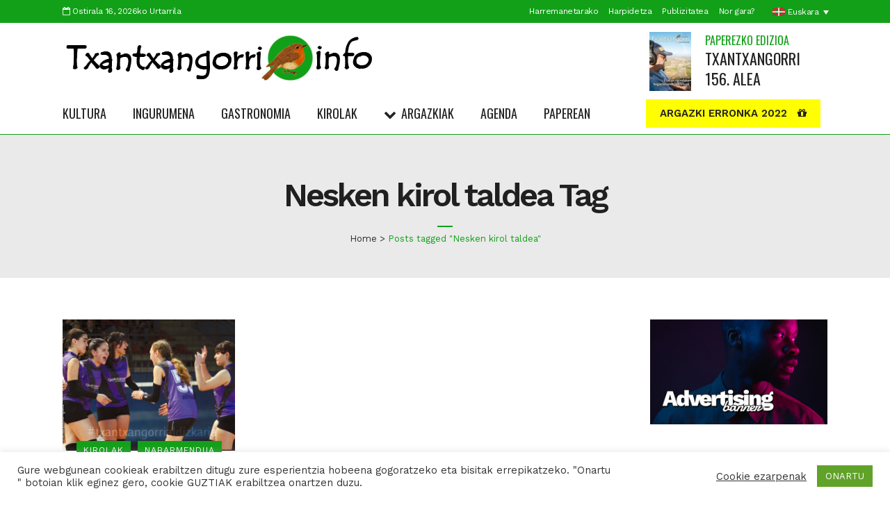

--- FILE ---
content_type: text/html; charset=UTF-8
request_url: https://www.txantxangorri.info/etiketak/nesken-kirol-taldea/
body_size: 25477
content:
<!DOCTYPE html>
<html lang="eu-ES" id="html" prefix="og: https://ogp.me/ns#">
<head>
	<meta charset="UTF-8" />
	
				<meta name="viewport" content="width=device-width,initial-scale=1,user-scalable=no">
		
	<link rel="profile" href="http://gmpg.org/xfn/11" />
	<link rel="pingback" href="https://www.txantxangorri.info/xmlrpc.php" />

		<style>img:is([sizes="auto" i], [sizes^="auto," i]) { contain-intrinsic-size: 3000px 1500px }</style>
	<link rel="alternate" hreflang="eu" href="https://www.txantxangorri.info/etiketak/nesken-kirol-taldea/" />
<link rel="alternate" hreflang="x-default" href="https://www.txantxangorri.info/etiketak/nesken-kirol-taldea/" />

<!-- Search Engine Optimization by Rank Math PRO - https://rankmath.com/ -->
<title>Nesken kirol taldea - Txantxangorri Aldizkaria</title>
<link data-rocket-preload as="style" href="https://fonts.googleapis.com/css?family=Raleway%3A100%2C200%2C300%2C400%2C500%2C600%2C700%2C800%2C900%2C300italic%2C400italic%2C700italic%7COswald%3A100%2C200%2C300%2C400%2C500%2C600%2C700%2C800%2C900%2C300italic%2C400italic%2C700italic%7CWork%20Sans%3A100%2C200%2C300%2C400%2C500%2C600%2C700%2C800%2C900%2C300italic%2C400italic%2C700italic%7CVollkorn%3A100%2C200%2C300%2C400%2C500%2C600%2C700%2C800%2C900%2C300italic%2C400italic%2C700italic&#038;subset=latin%2Clatin-ext&#038;display=swap" rel="preload">
<link href="https://fonts.googleapis.com/css?family=Raleway%3A100%2C200%2C300%2C400%2C500%2C600%2C700%2C800%2C900%2C300italic%2C400italic%2C700italic%7COswald%3A100%2C200%2C300%2C400%2C500%2C600%2C700%2C800%2C900%2C300italic%2C400italic%2C700italic%7CWork%20Sans%3A100%2C200%2C300%2C400%2C500%2C600%2C700%2C800%2C900%2C300italic%2C400italic%2C700italic%7CVollkorn%3A100%2C200%2C300%2C400%2C500%2C600%2C700%2C800%2C900%2C300italic%2C400italic%2C700italic&#038;subset=latin%2Clatin-ext&#038;display=swap" media="print" onload="this.media=&#039;all&#039;" rel="stylesheet">
<noscript><link rel="stylesheet" href="https://fonts.googleapis.com/css?family=Raleway%3A100%2C200%2C300%2C400%2C500%2C600%2C700%2C800%2C900%2C300italic%2C400italic%2C700italic%7COswald%3A100%2C200%2C300%2C400%2C500%2C600%2C700%2C800%2C900%2C300italic%2C400italic%2C700italic%7CWork%20Sans%3A100%2C200%2C300%2C400%2C500%2C600%2C700%2C800%2C900%2C300italic%2C400italic%2C700italic%7CVollkorn%3A100%2C200%2C300%2C400%2C500%2C600%2C700%2C800%2C900%2C300italic%2C400italic%2C700italic&#038;subset=latin%2Clatin-ext&#038;display=swap"></noscript>
<style id="rocket-critical-css">:root{--wp-admin-theme-color:#007cba;--wp-admin-theme-color-darker-10:#006ba1;--wp-admin-theme-color-darker-20:#005a87}@font-face{font-family:'ElegantIcons';src:url(https://www.txantxangorri.info/wp-content/themes/bridge/css/elegant-icons/fonts/ElegantIcons.eot);src:url(https://www.txantxangorri.info/wp-content/themes/bridge/css/elegant-icons/fonts/ElegantIcons.eot?#iefix) format('embedded-opentype'),url(https://www.txantxangorri.info/wp-content/themes/bridge/css/elegant-icons/fonts/ElegantIcons.woff) format('woff'),url(https://www.txantxangorri.info/wp-content/themes/bridge/css/elegant-icons/fonts/ElegantIcons.ttf) format('truetype'),url(https://www.txantxangorri.info/wp-content/themes/bridge/css/elegant-icons/fonts/ElegantIcons.svg#ElegantIcons) format('svg');font-weight:normal;font-style:normal}.social_facebook,.social_twitter,.social_instagram,.social_spotify{font-family:'ElegantIcons';speak:none;font-style:normal;font-weight:normal;font-variant:normal;text-transform:none;line-height:1;-webkit-font-smoothing:antialiased}.social_facebook:before{content:"\e093"}.social_twitter:before{content:"\e094"}.social_instagram:before{content:"\e09a"}.social_spotify:before{content:"\e0a8"}@font-face{font-family:"dripicons-v2";src:url(https://www.txantxangorri.info/wp-content/themes/bridge/css/dripicons/fonts/dripicons-v2.eot);src:url(https://www.txantxangorri.info/wp-content/themes/bridge/css/dripicons/fonts/dripicons-v2.eot?#iefix) format("embedded-opentype"),url(https://www.txantxangorri.info/wp-content/themes/bridge/css/dripicons/fonts/dripicons-v2.woff) format("woff"),url(https://www.txantxangorri.info/wp-content/themes/bridge/css/dripicons/fonts/dripicons-v2.ttf) format("truetype"),url(https://www.txantxangorri.info/wp-content/themes/bridge/css/dripicons/fonts/dripicons-v2.svg#dripicons-v2) format("svg");font-weight:normal;font-style:normal}[class^="dripicons-"]:before{font-family:"dripicons-v2"!important;font-style:normal!important;font-weight:normal!important;font-variant:normal!important;text-transform:none!important;speak:none;line-height:1;-webkit-font-smoothing:antialiased;-moz-osx-font-smoothing:grayscale}.dripicons-alarm:before{content:"\61"}.clearfix:after,.drop_down .wide .second ul li:nth-child(4n+1){clear:both}h3{text-transform:uppercase;letter-spacing:1px;font-weight:600}a,h1,h3,h4,h5{color:#303030}.sticky{opacity:1}.clearfix:after,.clearfix:before{content:" ";display:table}aside,header,nav{display:block}a,body,div,h1,h3,h4,h5,html,i,li,span,ul{background:0 0;border:0;margin:0;padding:0;vertical-align:baseline;outline:0}a img{border:none}header{vertical-align:middle}img{max-width:100%;height:auto;image-rendering:optimizeQuality}h1{font-size:30px;line-height:1.25em}h3{font-size:17px;line-height:1.304347826086957em}h4{font-size:19px;line-height:1.375em;font-weight:400}h5{font-weight:600;letter-spacing:1px;text-transform:uppercase}h5{font-size:15px;line-height:1.571428571428571em}h3 a,h4 a{color:#303030}a{text-decoration:none}ul{list-style-position:inside}.wrapper,body{background-color:#f6f6f6}html{height:100%;margin:0!important}body{font-family:Raleway,sans-serif;font-size:14px;line-height:26px;color:#818181;font-weight:400;overflow-y:scroll;overflow-x:hidden!important;-webkit-font-smoothing:antialiased}.wrapper{position:relative;z-index:1000;left:0}.wrapper_inner{width:100%;overflow:hidden}header{width:100%;display:inline-block;margin:0;position:relative;z-index:110;-webkit-backface-visibility:hidden}header .header_inner_left{position:absolute;left:45px;top:0}header .container_inner .header_inner_left{position:absolute;left:0;top:0}.header_bottom,.header_top,.q_logo,.q_logo a{position:relative}.header_inner_right{float:right;position:relative;z-index:110}.header_top{z-index:111;line-height:33px;height:33px;padding:0;font-size:13px;background-color:#fff}.header_top .left{float:left;height:100%}.header_top .right{float:right;height:100%}.header_top .left .inner>div,.header_top .left .inner>div:last-child{float:left;border-bottom:0;border-top:0}.header_top .right .inner>div{border-left:0;float:left}.header_bottom{padding:0 45px;background-color:#fff}.logo_wrapper{height:100px;float:left}.q_logo{top:50%;left:0}.q_logo a{display:block;visibility:hidden}.q_logo img{display:block;opacity:1;position:absolute;top:-50%;width:auto!important;max-width:none}.q_logo img.dark,.q_logo img.light,.q_logo img.mobile,.q_logo img.sticky{opacity:0}header:not(.sticky) .header_menu_bottom .side_menu_button{height:60px}header.menu_bottom:not(.sticky) .drop_down .second{top:100%}header.menu_bottom .header_inner_left{left:0;position:relative}header:not(.sticky) .header_menu_bottom nav.main_menu>ul>li>a{line-height:60px}header:not(.sticky) .header_menu_bottom nav.main_menu>ul>li:first-child>a{padding-left:0}header.menu_bottom.has_header_fixed_right .mobile_menu_button{height:130px}.menu_bottom .logo_wrapper{float:none}.menu_bottom .q_logo a{display:inline-block}.header_menu_bottom{position:relative;display:block}header:not(.centered_logo) .q_logo img{height:100%}nav.main_menu{position:absolute;left:50%;z-index:100;text-align:left}nav.main_menu ul{list-style:none;margin:0;padding:0}nav.main_menu>ul{left:-50%;position:relative}nav.main_menu ul li{display:inline-block;float:left;padding:0;margin:0;background-repeat:no-repeat;background-position:right}nav.main_menu ul li a{color:#777;font-weight:400;text-decoration:none;display:inline-block;position:relative;line-height:100px;padding:0;margin:0}nav.main_menu>ul>li>a>i.menu_icon{margin-right:7px}nav.main_menu>ul>li>a{display:inline-block;height:100%;background-color:transparent}nav.main_menu>ul>li>a>i.blank{display:none}nav.main_menu>ul>li>a{position:relative;padding:0 17px;color:#9d9d9d;text-transform:uppercase;font-weight:600;font-size:13px;letter-spacing:1px}header:not(.with_hover_bg_color) nav.main_menu>ul>li>a>span:not(.plus){position:relative;display:inline-block;line-height:initial}.drop_down ul{list-style:none}.drop_down ul li{position:relative}.drop_down .second{left:0;margin:0;top:100%;position:absolute;display:block;visibility:hidden;overflow:hidden;opacity:0;z-index:10}.drop_down .second .inner{position:relative;padding:0;display:block;z-index:997}.drop_down .second .inner>ul{display:inline-block;position:relative;background-color:#262626;border-color:#3d3d3d}.drop_down .second .inner ul li{display:block;padding:0 15px;position:relative;float:none;height:auto;background:0;width:190px}.drop_down .second .inner ul li a{display:block;font-weight:600;color:#9d9d9d;height:auto;line-height:16px;margin:0;padding:9px 0;font-size:11px;text-transform:uppercase;letter-spacing:1px}.drop_down .wide .second ul li a{background:0}.drop_down .second .inner .widget{padding:0 20px}.drop_down .second ul li{border-bottom-width:1px;border-bottom-color:#3d3d3d}.drop_down .wide .second ul{padding:15px 10px}.drop_down .wide .second ul li{float:left;width:249px;padding:0 10px;border-left:1px solid #3d3d3d;border-bottom:0}.drop_down .wide .second ul li a{padding:11px 9px}.drop_down .wide:not(.right_position) .second ul li:first-child{border-left-color:transparent}.drop_down .wide .second ul li:last-child{margin-right:0}.drop_down .wide.wide_background .second{background-color:#262626}.drop_down .wide.wide_background .second .inner ul{text-align:left}.drop_down .wide.wide_background .second .inner{text-align:center}nav.mobile_menu{background-color:#fff}.mobile_menu_button{display:none;float:left;height:100px;margin:0 20px 0 0}.mobile_menu_button span{width:19px;height:17px;font-size:14px;z-index:50;display:table-cell;position:relative;vertical-align:middle}nav.mobile_menu,nav.mobile_menu ul{display:none;width:100%;position:relative}nav.mobile_menu{float:left;top:0;text-align:left;overflow:hidden;z-index:100}nav.mobile_menu ul{list-style:none;padding:0;margin:0}nav.mobile_menu>ul{margin-bottom:-1px!important}nav.mobile_menu ul li{margin:0;padding:0;position:relative;-webkit-transform:translateZ(0)}nav.mobile_menu ul li,nav.mobile_menu ul li ul li{border-bottom:1px solid #eaeaea}nav.mobile_menu ul li:last-child{border:0!important}nav.mobile_menu ul>li.has_sub>span.mobile_arrow{display:inline-block;float:right;height:46px;line-height:46px;margin:0;padding:0 10px 0 0;position:absolute;top:0;right:0;text-align:right;width:50px;z-index:9000}nav.mobile_menu ul li span.mobile_arrow i{color:#888}nav.mobile_menu ul>li>span.mobile_arrow i{display:none}nav.mobile_menu ul>li.has_sub>span.mobile_arrow i{display:inline}nav.mobile_menu ul>li.has_sub>span.mobile_arrow i.fa-angle-down{display:none}nav.mobile_menu ul li a{font-size:13px;font-weight:400;color:#888;padding:10px 0;display:block;position:relative;text-transform:none;line-height:26px;letter-spacing:0}nav.mobile_menu ul li ul li{margin:0 0 0 20px}.header_menu_bottom .main_menu,.header_menu_bottom nav.main_menu>ul{left:auto}header:not(.centered_logo) .header_fixed_right_area{position:absolute;right:0;top:0;height:100%;line-height:100px}.side_menu_button_wrapper{display:table}.side_menu_button{display:table-cell;vertical-align:middle;height:100px}.header_bottom_right_widget_holder{display:table-cell;vertical-align:middle;height:100%;padding:0 17px}.content,.content .container{background-color:#f6f6f6}.mobile_menu_button span{color:#9d9d9d}.content .container .container_inner{padding:0}.container,.content{z-index:100;position:relative}.content{margin-top:0}.container{padding:0;width:100%}.container_inner{width:1100px;margin:0 auto}.header_bottom .container_inner{position:relative}.content .title .container_inner{padding:0!important}.title{display:block;position:relative}.two_columns_75_25{width:100%}.two_columns_75_25>.column1{width:75%;float:left}.two_columns_75_25>.column1>.column_inner{padding:0 20px 0 0}.two_columns_75_25>.column2{width:25%;float:left}.two_columns_75_25>.column2>.column_inner{padding:0 0 0 20px}.title{width:100%;height:100px;text-align:left;z-index:101;border-bottom-color:#eee}.title .not_responsive{display:none}.title .title_holder{display:table;height:100%;left:0;position:relative;width:100%}.title .title_holder .container{display:table-cell;vertical-align:middle;background-color:transparent}.title_subtitle_holder{display:block;padding:0;position:relative}.title h1{color:#303030;padding:0;text-transform:uppercase;letter-spacing:1px;font-weight:600}.title.title_size_medium h1{font-size:24px;line-height:1.384615384615385em}.title h1{font-size:17px;line-height:1.304347826086957em}.qbutton{display:inline-block;margin:0;font-weight:700;font-family:inherit;text-transform:uppercase;text-decoration:none;outline:0;font-style:normal;white-space:nowrap}.qbutton{position:relative;width:auto;height:39px;line-height:39px;padding:0 23px;border:2px solid #303030;font-size:13px;text-align:left;color:#303030;letter-spacing:1px;-o-border-radius:4px;-moz-border-radius:4px;-webkit-border-radius:4px;-ms-border-radius:4px;border-radius:4px;text-shadow:none;background-color:transparent;-webkit-box-sizing:initial!important;-moz-box-sizing:initial!important;box-sizing:initial!important}.qbutton.center{text-align:center}.qbutton .qode_button_icon_element,.qbutton i{margin:0 0 0 10px}.qbutton.medium .qode_button_icon_element,.qbutton.medium i{margin:0 0 0 15px}#back_to_top span,.q_social_icon_holder .fa-stack{text-align:center}.q_social_icon_holder{display:inline-block;position:relative}.q_social_icon_holder .fa-stack{background-color:#e3e3e3;border:0 solid #f0f0f0;margin:.2307692307692308em}.q_social_icon_holder .fa-stack span{color:#b9b9b9}.q_social_icon_holder .fa-stack span{font-size:.7692307692307692em;display:block;line-height:inherit}.header-widget.widget_nav_menu{padding:0 15px 0 0;position:relative;font-size:12px}.header-widget.widget_nav_menu ul li{list-style:none}.header-widget.widget_nav_menu ul.menu>li{display:inline-block;float:left;position:relative}.header-widget.widget_nav_menu ul.menu li a{display:inline-block;padding:0 0 0 15px;color:#777}.header-widget ul.menu li:last-child{margin-right:0}.container aside{position:relative;z-index:11}aside .widget a{font-weight:400}aside .widget h5{margin-bottom:14px}aside .widget a{color:inherit}aside .widget{margin:0 0 42px}#back_to_top{opacity:0;filter:alpha(opacity=0)}#back_to_top{color:#cdcdcd;height:auto;position:fixed;bottom:65px;margin:0;z-index:10000;right:25px;visibility:hidden;-webkit-backface-visibility:hidden}#back_to_top>span{width:52px;height:52px;line-height:52px;text-decoration:none;-o-border-radius:52px;-moz-border-radius:52px;-webkit-border-radius:52px;border-radius:52px;border:2px solid #e8e8e8;background:0 0}#back_to_top span i{font-size:22px;color:#b0b0b0;line-height:52px}.header_top_bottom_holder{position:relative}:-moz-placeholder,:-ms-input-placeholder,::-moz-placeholder,::-webkit-input-placeholder{color:#959595;margin:10px 0 0}.side_menu_button{position:relative}hr{clear:both}.qode-news-holder,.qode-news-holder.qode-news-columns-1 .qode-news-item{width:100%}.qode-news-holder .qode-news-item{vertical-align:top;display:inline-block;box-sizing:border-box}.qode-news-holder,.qode-news-holder .qode-news-item .qode-news-item-inner{position:relative}.qode-news-holder .qode-news-list-inner-holder{opacity:1}.qode-news-holder.qode-news-columns-3 .qode-news-item{width:33.33333%}.qode-news-holder.qode-news-columns-4 .qode-news-item{width:25%}.qode-news-holder.qode-nl-no-space .qode-news-list-inner-holder{margin:0}.qode-news-holder.qode-nl-no-space .qode-news-item{padding:0}.qode-news-holder.qode-nl-small-space .qode-news-list-inner-holder{margin:-10px}.qode-news-holder.qode-nl-small-space .qode-news-item{padding:10px}.qode-news-holder.qode-nl-normal-space .qode-news-list-inner-holder{margin:-15px}.qode-news-holder.qode-nl-normal-space .qode-news-item{padding:15px}.qode-news-holder .qode-news-item{position:relative}.qode-news-holder .qode-post-image img{vertical-align:middle}.qode-news-holder .qode-news-image-info-holder-left{position:absolute;top:0;left:0}.qode-news-holder .qode-news-image-info-holder-right{position:absolute;top:7px;right:12px}.qode-news-holder .qode-post-info-category{position:relative;display:inline-block}.qode-news-holder .qode-post-info-category a{display:inline-block;margin:0 5px 10px;vertical-align:middle;color:#fff;font-size:12px;letter-spacing:1px;text-transform:uppercase}.qode-news-holder .qode-post-info-category a span{background-color:#1abc9c;display:block;line-height:26px;padding:0 10px;position:relative}.qode-news-holder .qode-post-info-date a{font-size:16px;color:#545454}.qode-news-holder .qode-post-info-date a i{color:#c6c6c6;font-size:17px;margin-right:5px;position:relative;top:3px}.qode-news-holder.qode-news-pag-standard .qode-news-list-inner-holder{opacity:1}.qode-layout1.qode-show-numbers{counter-reset:item}.qode-layout1-item{text-align:center}.qode-layout1-item .qode-news-item-image-holder{position:relative;display:inline-block;vertical-align:middle}.qode-layout1-item .qode-post-info-category{top:-14px}.qode-layout1-item .qode-post-title{margin-top:-7px;margin-bottom:13px}.qode-layout1-item .qode-post-info-date{margin-bottom:13px}aside.sidebar .qode-news-layout1-widget>h5{margin:0;padding-bottom:25px;border-bottom:1px dotted #a9a9a9}.drop_down .second .inner .qode-layout1-item a{padding:0!important;color:inherit;font-size:inherit;font-style:inherit;text-transform:inherit;letter-spacing:inherit;line-height:inherit;font-weight:inherit}.qode-layout2 .qode-news-list-inner-holder{margin-top:0!important;margin-bottom:0!important}.qode-layout2-item{padding-top:23px!important;padding-bottom:23px!important}.qode-layout2-item .qode-news-item-inner{display:flex}.qode-layout2-item .qode-news-item-image-holder{position:relative;display:block;float:left;vertical-align:middle;width:auto;padding-right:20px}.qode-layout2-item .qode-news-item-image-holder .qode-news-item-image-holder-inner{position:relative}.qode-layout2-item .qode-ni-content{display:block;vertical-align:middle;width:auto;padding-left:0;margin-top:-4px;flex:1}.qode-layout2-item .qode-post-title{margin-top:0;margin-bottom:10px}@media only screen and (max-width:1200px){.container_inner{width:950px}.drop_down .wide .second ul li{width:207px}}@media only screen and (min-width:1000px) and (max-width:1200px){.header_bottom .container_inner{width:100%}}@media only screen and (max-width:1000px){.container_inner{width:768px}.header_top .container{display:inline-block}.header_inner_left,header{position:relative!important;left:0!important;margin-bottom:0}.content{margin-bottom:0!important}header{top:0!important;margin-top:0!important;display:block}.header_top{height:auto;display:block!important}.header_top .left,.header_top .right{text-align:center;float:none}.header_top .inner{display:inline-block;margin:0 0 -4px}.header_bottom{background-color:#fff!important}header .q_logo img.mobile{display:block!important;opacity:1!important;position:relative;margin:0 auto}header .q_logo img.dark,header .q_logo img.light,header .q_logo img.normal,header .q_logo img.sticky{display:none!important}.logo_wrapper{position:absolute}.main_menu{display:none!important}nav.mobile_menu{display:block}.logo_wrapper,.mobile_menu_button{display:table}nav.mobile_menu>ul{width:768px;margin:0 auto}.logo_wrapper{height:100px!important;left:50%}.q_logo{display:table-cell;position:relative;top:auto;vertical-align:middle}.q_logo a{left:-50%;width:auto!important}.q_logo img{top:0;left:0}header .header_fixed_right_area{line-height:100%!important;top:80px!important;width:100%;display:block;text-align:center;margin:0;position:absolute}header:not(.centered_logo) .header_fixed_right_area{display:none}.header_menu_bottom{border-top:none}.title{height:auto!important;padding:30px 0!important}.title .not_responsive{display:block}.title h1{margin:0}.side_menu_button{height:100px!important}header.menu_bottom.has_header_fixed_right .side_menu_button{height:130px!important}.header_top .left .inner>div:last-child,.header_top .right .inner>div{border-right:0}.header_top .left .inner>div,.header_top .right .inner>div:first-child{border-left:0}.content{margin-top:0!important}.title .title_holder{height:100%!important;padding:0!important}}@media only screen and (min-width:600px) and (max-width:1000px){body.qode_header_in_grid .header_bottom{padding:0}}@media only screen and (max-width:768px){.container_inner{width:600px}nav.mobile_menu>ul{width:600px}.title{padding:25px 0!important}.has_header_fixed_right.stick.menu_bottom .header_inner_right,.header_bottom_right_widget_holder{display:none}.qbutton{padding:0 14px}.qbutton.medium{height:38px;line-height:38px;padding:0 16px}.qbutton.medium i{margin:0 0 0 13px}.q_social_icon_holder .fa-stack{margin:.1407692307692308em}.qode-content-sidebar-responsive .content .container>.container_inner.default_template_holder>.grid2>*>*{padding:0}.qode-content-sidebar-responsive .content .container>.container_inner.default_template_holder>.grid2>*{width:100%}}@media only screen and (max-width:600px){.container_inner{width:420px}nav.mobile_menu>ul{width:420px}.two_columns_75_25 .column1,.two_columns_75_25 .column2{width:100%}.two_columns_75_25 .column1 .column_inner,.two_columns_75_25 .column2 .column_inner,.two_columns_75_25.grid2 .column1 .column_inner,.two_columns_75_25.grid2 .column2 .column_inner{padding:0}.title{padding:15px 0!important}.title h1{float:none}}@media only screen and (max-width:480px){.container_inner{width:300px}.header_bottom{padding:0 25px}.header_bottom .container_inner,nav.mobile_menu>ul{width:auto}}@media only screen and (max-width:420px){.header_bottom{padding:0 15px}}@media only screen and (max-width:350px){.container_inner{width:95%}}@media only screen and (max-width:1024px){.qode-news-holder.qode-news-columns-3 .qode-news-item,.qode-news-holder.qode-news-columns-4 .qode-news-item{width:50%}}@media only screen and (max-width:600px){.qode-news-holder.qode-news-columns-3 .qode-news-item,.qode-news-holder.qode-news-columns-4 .qode-news-item{width:100%}}body{font-family:'Work Sans',sans-serif;color:#222222;font-size:16px;font-weight:400}body,.wrapper,.content,.content .container{background-color:#ffffff}@media only screen and (min-width:1000px){.content .container .container_inner.default_template_holder{padding-top:32px}}.header_top{background-color:rgba(19,160,25,1)}header:not(.sticky):not(.scrolled) .header_bottom{border-bottom:1px solid rgba(19,160,25,1)}.content{margin-top:-194px}.drop_down .second .inner ul,.drop_down .wide.wide_background .second{background-color:#ffffff;background-color:rgba(255,255,255,1)}nav.main_menu>ul>li>a{color:#222222;font-family:'Oswald',sans-serif;font-size:18px;line-height:67px;font-style:normal;font-weight:400;letter-spacing:0px;text-transform:uppercase}nav.main_menu>ul>li>a{padding:0 19px}h1,.title h1{color:#202020;font-size:60px;line-height:80px;font-style:normal;font-weight:600;letter-spacing:-3px;text-transform:none}.title h1{margin:42px 0 0 0}.title.title_size_medium h1{font-size:32px;line-height:37px;font-weight:600;letter-spacing:-1px;text-transform:none}h3,h3 a{color:#222222;font-family:'Oswald',sans-serif;font-size:22px;line-height:26px;font-style:normal;font-weight:400;letter-spacing:0px;text-transform:uppercase}h4,h4 a{color:#222222;font-size:22px;line-height:28px;font-style:normal;font-weight:600;letter-spacing:0px;text-transform:none}h5{color:#222222;font-size:16px;line-height:21px;font-style:normal;font-weight:500;letter-spacing:0px;text-transform:none}.header-widget.widget_nav_menu ul.menu li a{color:#222222}.header_top .header-widget,.header_top .header-widget.widget_nav_menu ul.menu>li>a,.header_top .header-widget a{color:#ffffff;font-size:12px;font-style:normal;font-weight:400;letter-spacing:-0.4px;text-transform:none}.qode-news-holder .qode-post-info-category a span{background-color:#13a019}.qbutton,.qbutton.medium{color:#ffffff;font-size:15px;line-height:41px;height:41px;font-style:normal;font-weight:600;background-color:#13a019;border-radius:0px;-moz-border-radius:0px;-webkit-border-radius:0px;letter-spacing:0px;text-transform:none;border-width:0px;padding-left:20px;padding-right:20px}@media only screen and (max-width:1000px){.content .container .container_inner.default_template_holder{padding-top:32px!important}}@media only screen and (max-width:768px){h1{font-size:40px;line-height:55px;letter-spacing:-1px}}@media only screen and (max-width:600px){h1{font-size:26px;line-height:45px;letter-spacing:0px}}</style>
<meta name="robots" content="follow, noindex"/>
<meta property="og:locale" content="eu_ES" />
<meta property="og:type" content="article" />
<meta property="og:title" content="Nesken kirol taldea - Txantxangorri Aldizkaria" />
<meta property="og:url" content="https://www.txantxangorri.info/etiketak/nesken-kirol-taldea/" />
<meta property="og:site_name" content="Txantxangorri Aldizkaria" />
<meta property="og:image" content="https://www.txantxangorri.info/wp-content/uploads/2020/03/Altzo-2018-DSC_7756_01.jpg" />
<meta property="og:image:secure_url" content="https://www.txantxangorri.info/wp-content/uploads/2020/03/Altzo-2018-DSC_7756_01.jpg" />
<meta property="og:image:width" content="1000" />
<meta property="og:image:height" content="651" />
<meta property="og:image:alt" content="Txantxangorria" />
<meta property="og:image:type" content="image/jpeg" />
<meta name="twitter:card" content="summary_large_image" />
<meta name="twitter:title" content="Nesken kirol taldea - Txantxangorri Aldizkaria" />
<meta name="twitter:image" content="https://www.txantxangorri.info/wp-content/uploads/2020/03/Altzo-2018-DSC_7756_01.jpg" />
<meta name="twitter:label1" content="Bidalketak" />
<meta name="twitter:data1" content="1" />
<script type="application/ld+json" class="rank-math-schema-pro">{"@context":"https://schema.org","@graph":[{"@type":"Organization","@id":"https://www.txantxangorri.info/#organization","name":"Txantxangorri Aldizkaria","url":"https://www.txantxangorri.info","logo":{"@type":"ImageObject","@id":"https://www.txantxangorri.info/#logo","url":"https://www.txantxangorri.info/wp-content/uploads/2019/07/TXINFO_logo-beltza.png","contentUrl":"https://www.txantxangorri.info/wp-content/uploads/2019/07/TXINFO_logo-beltza.png","caption":"Txantxangorri Aldizkaria","inLanguage":"eu","width":"450","height":"65"}},{"@type":"WebSite","@id":"https://www.txantxangorri.info/#website","url":"https://www.txantxangorri.info","name":"Txantxangorri Aldizkaria","publisher":{"@id":"https://www.txantxangorri.info/#organization"},"inLanguage":"eu"},{"@type":"CollectionPage","@id":"https://www.txantxangorri.info/etiketak/nesken-kirol-taldea/#webpage","url":"https://www.txantxangorri.info/etiketak/nesken-kirol-taldea/","name":"Nesken kirol taldea - Txantxangorri Aldizkaria","isPartOf":{"@id":"https://www.txantxangorri.info/#website"},"inLanguage":"eu"}]}</script>
<!-- /Rank Math WordPress SEO plugin -->

<link rel='dns-prefetch' href='//maps.googleapis.com' />
<link rel='dns-prefetch' href='//fonts.googleapis.com' />
<link href='https://fonts.gstatic.com' crossorigin rel='preconnect' />
<link rel="alternate" type="application/rss+xml" title="Txantxangorri Aldizkaria &raquo; Jarioa" href="https://www.txantxangorri.info/feed/" />
<link rel="alternate" type="application/rss+xml" title="Txantxangorri Aldizkaria &raquo; Iruzkinen jarioa" href="https://www.txantxangorri.info/comments/feed/" />
<link rel="alternate" type="application/rss+xml" title="Txantxangorri Aldizkaria &raquo; Nesken kirol taldea etiketaren jarioa" href="https://www.txantxangorri.info/etiketak/nesken-kirol-taldea/feed/" />
<style id='wp-emoji-styles-inline-css' type='text/css'>

	img.wp-smiley, img.emoji {
		display: inline !important;
		border: none !important;
		box-shadow: none !important;
		height: 1em !important;
		width: 1em !important;
		margin: 0 0.07em !important;
		vertical-align: -0.1em !important;
		background: none !important;
		padding: 0 !important;
	}
</style>
<link rel='preload'  href='https://www.txantxangorri.info/wp-includes/css/dist/block-library/style.min.css?ver=6.8.3' data-rocket-async="style" as="style" onload="this.onload=null;this.rel='stylesheet'" onerror="this.removeAttribute('data-rocket-async')"  type='text/css' media='all' />
<style id='classic-theme-styles-inline-css' type='text/css'>
/*! This file is auto-generated */
.wp-block-button__link{color:#fff;background-color:#32373c;border-radius:9999px;box-shadow:none;text-decoration:none;padding:calc(.667em + 2px) calc(1.333em + 2px);font-size:1.125em}.wp-block-file__button{background:#32373c;color:#fff;text-decoration:none}
</style>
<style id='global-styles-inline-css' type='text/css'>
:root{--wp--preset--aspect-ratio--square: 1;--wp--preset--aspect-ratio--4-3: 4/3;--wp--preset--aspect-ratio--3-4: 3/4;--wp--preset--aspect-ratio--3-2: 3/2;--wp--preset--aspect-ratio--2-3: 2/3;--wp--preset--aspect-ratio--16-9: 16/9;--wp--preset--aspect-ratio--9-16: 9/16;--wp--preset--color--black: #000000;--wp--preset--color--cyan-bluish-gray: #abb8c3;--wp--preset--color--white: #ffffff;--wp--preset--color--pale-pink: #f78da7;--wp--preset--color--vivid-red: #cf2e2e;--wp--preset--color--luminous-vivid-orange: #ff6900;--wp--preset--color--luminous-vivid-amber: #fcb900;--wp--preset--color--light-green-cyan: #7bdcb5;--wp--preset--color--vivid-green-cyan: #00d084;--wp--preset--color--pale-cyan-blue: #8ed1fc;--wp--preset--color--vivid-cyan-blue: #0693e3;--wp--preset--color--vivid-purple: #9b51e0;--wp--preset--gradient--vivid-cyan-blue-to-vivid-purple: linear-gradient(135deg,rgba(6,147,227,1) 0%,rgb(155,81,224) 100%);--wp--preset--gradient--light-green-cyan-to-vivid-green-cyan: linear-gradient(135deg,rgb(122,220,180) 0%,rgb(0,208,130) 100%);--wp--preset--gradient--luminous-vivid-amber-to-luminous-vivid-orange: linear-gradient(135deg,rgba(252,185,0,1) 0%,rgba(255,105,0,1) 100%);--wp--preset--gradient--luminous-vivid-orange-to-vivid-red: linear-gradient(135deg,rgba(255,105,0,1) 0%,rgb(207,46,46) 100%);--wp--preset--gradient--very-light-gray-to-cyan-bluish-gray: linear-gradient(135deg,rgb(238,238,238) 0%,rgb(169,184,195) 100%);--wp--preset--gradient--cool-to-warm-spectrum: linear-gradient(135deg,rgb(74,234,220) 0%,rgb(151,120,209) 20%,rgb(207,42,186) 40%,rgb(238,44,130) 60%,rgb(251,105,98) 80%,rgb(254,248,76) 100%);--wp--preset--gradient--blush-light-purple: linear-gradient(135deg,rgb(255,206,236) 0%,rgb(152,150,240) 100%);--wp--preset--gradient--blush-bordeaux: linear-gradient(135deg,rgb(254,205,165) 0%,rgb(254,45,45) 50%,rgb(107,0,62) 100%);--wp--preset--gradient--luminous-dusk: linear-gradient(135deg,rgb(255,203,112) 0%,rgb(199,81,192) 50%,rgb(65,88,208) 100%);--wp--preset--gradient--pale-ocean: linear-gradient(135deg,rgb(255,245,203) 0%,rgb(182,227,212) 50%,rgb(51,167,181) 100%);--wp--preset--gradient--electric-grass: linear-gradient(135deg,rgb(202,248,128) 0%,rgb(113,206,126) 100%);--wp--preset--gradient--midnight: linear-gradient(135deg,rgb(2,3,129) 0%,rgb(40,116,252) 100%);--wp--preset--font-size--small: 13px;--wp--preset--font-size--medium: 20px;--wp--preset--font-size--large: 36px;--wp--preset--font-size--x-large: 42px;--wp--preset--spacing--20: 0.44rem;--wp--preset--spacing--30: 0.67rem;--wp--preset--spacing--40: 1rem;--wp--preset--spacing--50: 1.5rem;--wp--preset--spacing--60: 2.25rem;--wp--preset--spacing--70: 3.38rem;--wp--preset--spacing--80: 5.06rem;--wp--preset--shadow--natural: 6px 6px 9px rgba(0, 0, 0, 0.2);--wp--preset--shadow--deep: 12px 12px 50px rgba(0, 0, 0, 0.4);--wp--preset--shadow--sharp: 6px 6px 0px rgba(0, 0, 0, 0.2);--wp--preset--shadow--outlined: 6px 6px 0px -3px rgba(255, 255, 255, 1), 6px 6px rgba(0, 0, 0, 1);--wp--preset--shadow--crisp: 6px 6px 0px rgba(0, 0, 0, 1);}:where(.is-layout-flex){gap: 0.5em;}:where(.is-layout-grid){gap: 0.5em;}body .is-layout-flex{display: flex;}.is-layout-flex{flex-wrap: wrap;align-items: center;}.is-layout-flex > :is(*, div){margin: 0;}body .is-layout-grid{display: grid;}.is-layout-grid > :is(*, div){margin: 0;}:where(.wp-block-columns.is-layout-flex){gap: 2em;}:where(.wp-block-columns.is-layout-grid){gap: 2em;}:where(.wp-block-post-template.is-layout-flex){gap: 1.25em;}:where(.wp-block-post-template.is-layout-grid){gap: 1.25em;}.has-black-color{color: var(--wp--preset--color--black) !important;}.has-cyan-bluish-gray-color{color: var(--wp--preset--color--cyan-bluish-gray) !important;}.has-white-color{color: var(--wp--preset--color--white) !important;}.has-pale-pink-color{color: var(--wp--preset--color--pale-pink) !important;}.has-vivid-red-color{color: var(--wp--preset--color--vivid-red) !important;}.has-luminous-vivid-orange-color{color: var(--wp--preset--color--luminous-vivid-orange) !important;}.has-luminous-vivid-amber-color{color: var(--wp--preset--color--luminous-vivid-amber) !important;}.has-light-green-cyan-color{color: var(--wp--preset--color--light-green-cyan) !important;}.has-vivid-green-cyan-color{color: var(--wp--preset--color--vivid-green-cyan) !important;}.has-pale-cyan-blue-color{color: var(--wp--preset--color--pale-cyan-blue) !important;}.has-vivid-cyan-blue-color{color: var(--wp--preset--color--vivid-cyan-blue) !important;}.has-vivid-purple-color{color: var(--wp--preset--color--vivid-purple) !important;}.has-black-background-color{background-color: var(--wp--preset--color--black) !important;}.has-cyan-bluish-gray-background-color{background-color: var(--wp--preset--color--cyan-bluish-gray) !important;}.has-white-background-color{background-color: var(--wp--preset--color--white) !important;}.has-pale-pink-background-color{background-color: var(--wp--preset--color--pale-pink) !important;}.has-vivid-red-background-color{background-color: var(--wp--preset--color--vivid-red) !important;}.has-luminous-vivid-orange-background-color{background-color: var(--wp--preset--color--luminous-vivid-orange) !important;}.has-luminous-vivid-amber-background-color{background-color: var(--wp--preset--color--luminous-vivid-amber) !important;}.has-light-green-cyan-background-color{background-color: var(--wp--preset--color--light-green-cyan) !important;}.has-vivid-green-cyan-background-color{background-color: var(--wp--preset--color--vivid-green-cyan) !important;}.has-pale-cyan-blue-background-color{background-color: var(--wp--preset--color--pale-cyan-blue) !important;}.has-vivid-cyan-blue-background-color{background-color: var(--wp--preset--color--vivid-cyan-blue) !important;}.has-vivid-purple-background-color{background-color: var(--wp--preset--color--vivid-purple) !important;}.has-black-border-color{border-color: var(--wp--preset--color--black) !important;}.has-cyan-bluish-gray-border-color{border-color: var(--wp--preset--color--cyan-bluish-gray) !important;}.has-white-border-color{border-color: var(--wp--preset--color--white) !important;}.has-pale-pink-border-color{border-color: var(--wp--preset--color--pale-pink) !important;}.has-vivid-red-border-color{border-color: var(--wp--preset--color--vivid-red) !important;}.has-luminous-vivid-orange-border-color{border-color: var(--wp--preset--color--luminous-vivid-orange) !important;}.has-luminous-vivid-amber-border-color{border-color: var(--wp--preset--color--luminous-vivid-amber) !important;}.has-light-green-cyan-border-color{border-color: var(--wp--preset--color--light-green-cyan) !important;}.has-vivid-green-cyan-border-color{border-color: var(--wp--preset--color--vivid-green-cyan) !important;}.has-pale-cyan-blue-border-color{border-color: var(--wp--preset--color--pale-cyan-blue) !important;}.has-vivid-cyan-blue-border-color{border-color: var(--wp--preset--color--vivid-cyan-blue) !important;}.has-vivid-purple-border-color{border-color: var(--wp--preset--color--vivid-purple) !important;}.has-vivid-cyan-blue-to-vivid-purple-gradient-background{background: var(--wp--preset--gradient--vivid-cyan-blue-to-vivid-purple) !important;}.has-light-green-cyan-to-vivid-green-cyan-gradient-background{background: var(--wp--preset--gradient--light-green-cyan-to-vivid-green-cyan) !important;}.has-luminous-vivid-amber-to-luminous-vivid-orange-gradient-background{background: var(--wp--preset--gradient--luminous-vivid-amber-to-luminous-vivid-orange) !important;}.has-luminous-vivid-orange-to-vivid-red-gradient-background{background: var(--wp--preset--gradient--luminous-vivid-orange-to-vivid-red) !important;}.has-very-light-gray-to-cyan-bluish-gray-gradient-background{background: var(--wp--preset--gradient--very-light-gray-to-cyan-bluish-gray) !important;}.has-cool-to-warm-spectrum-gradient-background{background: var(--wp--preset--gradient--cool-to-warm-spectrum) !important;}.has-blush-light-purple-gradient-background{background: var(--wp--preset--gradient--blush-light-purple) !important;}.has-blush-bordeaux-gradient-background{background: var(--wp--preset--gradient--blush-bordeaux) !important;}.has-luminous-dusk-gradient-background{background: var(--wp--preset--gradient--luminous-dusk) !important;}.has-pale-ocean-gradient-background{background: var(--wp--preset--gradient--pale-ocean) !important;}.has-electric-grass-gradient-background{background: var(--wp--preset--gradient--electric-grass) !important;}.has-midnight-gradient-background{background: var(--wp--preset--gradient--midnight) !important;}.has-small-font-size{font-size: var(--wp--preset--font-size--small) !important;}.has-medium-font-size{font-size: var(--wp--preset--font-size--medium) !important;}.has-large-font-size{font-size: var(--wp--preset--font-size--large) !important;}.has-x-large-font-size{font-size: var(--wp--preset--font-size--x-large) !important;}
:where(.wp-block-post-template.is-layout-flex){gap: 1.25em;}:where(.wp-block-post-template.is-layout-grid){gap: 1.25em;}
:where(.wp-block-columns.is-layout-flex){gap: 2em;}:where(.wp-block-columns.is-layout-grid){gap: 2em;}
:root :where(.wp-block-pullquote){font-size: 1.5em;line-height: 1.6;}
</style>
<link data-minify="1" rel='preload'  href='https://www.txantxangorri.info/wp-content/cache/min/1/wp-content/plugins/cookie-law-info/legacy/public/css/cookie-law-info-public.css?ver=1764062815' data-rocket-async="style" as="style" onload="this.onload=null;this.rel='stylesheet'" onerror="this.removeAttribute('data-rocket-async')"  type='text/css' media='all' />
<link data-minify="1" rel='preload'  href='https://www.txantxangorri.info/wp-content/cache/min/1/wp-content/plugins/cookie-law-info/legacy/public/css/cookie-law-info-gdpr.css?ver=1764062815' data-rocket-async="style" as="style" onload="this.onload=null;this.rel='stylesheet'" onerror="this.removeAttribute('data-rocket-async')"  type='text/css' media='all' />
<link rel='preload'  href='https://www.txantxangorri.info/wp-content/plugins/qode-music/assets/css/music.min.css?ver=6.8.3' data-rocket-async="style" as="style" onload="this.onload=null;this.rel='stylesheet'" onerror="this.removeAttribute('data-rocket-async')"  type='text/css' media='all' />
<link rel='preload'  href='https://www.txantxangorri.info/wp-content/plugins/qode-music/assets/css/music-responsive.min.css?ver=6.8.3' data-rocket-async="style" as="style" onload="this.onload=null;this.rel='stylesheet'" onerror="this.removeAttribute('data-rocket-async')"  type='text/css' media='all' />
<link rel='preload'  href='https://www.txantxangorri.info/wp-content/plugins/sitepress-multilingual-cms/templates/language-switchers/legacy-dropdown/style.min.css?ver=1' data-rocket-async="style" as="style" onload="this.onload=null;this.rel='stylesheet'" onerror="this.removeAttribute('data-rocket-async')"  type='text/css' media='all' />
<style id='wpml-legacy-dropdown-0-inline-css' type='text/css'>
.wpml-ls-sidebars-header_right, .wpml-ls-sidebars-header_right .wpml-ls-sub-menu, .wpml-ls-sidebars-header_right a {border-color:rgba(0,0,0,0);}
</style>
<link rel='preload'  href='https://www.txantxangorri.info/wp-content/plugins/contextual-related-posts/css/rounded-thumbs.min.css?ver=4.0.3' data-rocket-async="style" as="style" onload="this.onload=null;this.rel='stylesheet'" onerror="this.removeAttribute('data-rocket-async')"  type='text/css' media='all' />
<style id='crp-style-rounded-thumbs-inline-css' type='text/css'>

			.crp_related.crp-rounded-thumbs a {
				width: 207px;
                height: 150px;
				text-decoration: none;
			}
			.crp_related.crp-rounded-thumbs img {
				max-width: 207px;
				margin: auto;
			}
			.crp_related.crp-rounded-thumbs .crp_title {
				width: 100%;
			}
			
</style>
<link rel='preload'  href='https://www.txantxangorri.info/wp-includes/js/mediaelement/mediaelementplayer-legacy.min.css?ver=4.2.17' data-rocket-async="style" as="style" onload="this.onload=null;this.rel='stylesheet'" onerror="this.removeAttribute('data-rocket-async')"  type='text/css' media='all' />
<link rel='preload'  href='https://www.txantxangorri.info/wp-includes/js/mediaelement/wp-mediaelement.min.css?ver=6.8.3' data-rocket-async="style" as="style" onload="this.onload=null;this.rel='stylesheet'" onerror="this.removeAttribute('data-rocket-async')"  type='text/css' media='all' />
<link rel='preload'  href='https://www.txantxangorri.info/wp-content/themes/bridge/style.css?ver=6.8.3' data-rocket-async="style" as="style" onload="this.onload=null;this.rel='stylesheet'" onerror="this.removeAttribute('data-rocket-async')"  type='text/css' media='all' />
<link data-minify="1" rel='preload'  href='https://www.txantxangorri.info/wp-content/cache/min/1/wp-content/themes/bridge/css/font-awesome/css/font-awesome.min.css?ver=1764062815' data-rocket-async="style" as="style" onload="this.onload=null;this.rel='stylesheet'" onerror="this.removeAttribute('data-rocket-async')"  type='text/css' media='all' />
<link data-minify="1" rel='preload'  href='https://www.txantxangorri.info/wp-content/cache/min/1/wp-content/themes/bridge/css/elegant-icons/style.min.css?ver=1764062815' data-rocket-async="style" as="style" onload="this.onload=null;this.rel='stylesheet'" onerror="this.removeAttribute('data-rocket-async')"  type='text/css' media='all' />
<link data-minify="1" rel='preload'  href='https://www.txantxangorri.info/wp-content/cache/min/1/wp-content/themes/bridge/css/linea-icons/style.css?ver=1764062815' data-rocket-async="style" as="style" onload="this.onload=null;this.rel='stylesheet'" onerror="this.removeAttribute('data-rocket-async')"  type='text/css' media='all' />
<link data-minify="1" rel='preload'  href='https://www.txantxangorri.info/wp-content/cache/min/1/wp-content/themes/bridge/css/dripicons/dripicons.css?ver=1764062815' data-rocket-async="style" as="style" onload="this.onload=null;this.rel='stylesheet'" onerror="this.removeAttribute('data-rocket-async')"  type='text/css' media='all' />
<link rel='preload'  href='https://www.txantxangorri.info/wp-content/themes/bridge/css/stylesheet.min.css?ver=6.8.3' data-rocket-async="style" as="style" onload="this.onload=null;this.rel='stylesheet'" onerror="this.removeAttribute('data-rocket-async')"  type='text/css' media='all' />
<style id='bridge-stylesheet-inline-css' type='text/css'>
   .archive.disabled_footer_top .footer_top_holder, .archive.disabled_footer_bottom .footer_bottom_holder { display: none;}


</style>
<link data-minify="1" rel='preload'  href='https://www.txantxangorri.info/wp-content/cache/min/1/wp-content/themes/bridge/css/print.css?ver=1764062815' data-rocket-async="style" as="style" onload="this.onload=null;this.rel='stylesheet'" onerror="this.removeAttribute('data-rocket-async')"  type='text/css' media='all' />
<link rel='preload'  href='https://www.txantxangorri.info/wp-content/plugins/qode-news/assets/css/news-map.min.css?ver=6.8.3' data-rocket-async="style" as="style" onload="this.onload=null;this.rel='stylesheet'" onerror="this.removeAttribute('data-rocket-async')"  type='text/css' media='all' />
<link rel='preload'  href='https://www.txantxangorri.info/wp-content/themes/bridge/css/responsive.min.css?ver=6.8.3' data-rocket-async="style" as="style" onload="this.onload=null;this.rel='stylesheet'" onerror="this.removeAttribute('data-rocket-async')"  type='text/css' media='all' />
<link rel='preload'  href='https://www.txantxangorri.info/wp-content/plugins/qode-news/assets/css/news-map-responsive.min.css?ver=6.8.3' data-rocket-async="style" as="style" onload="this.onload=null;this.rel='stylesheet'" onerror="this.removeAttribute('data-rocket-async')"  type='text/css' media='all' />
<link data-minify="1" rel='preload'  href='https://www.txantxangorri.info/wp-content/cache/min/1/wp-content/themes/bridge/css/style_dynamic.css?ver=1764062815' data-rocket-async="style" as="style" onload="this.onload=null;this.rel='stylesheet'" onerror="this.removeAttribute('data-rocket-async')"  type='text/css' media='all' />
<link data-minify="1" rel='preload'  href='https://www.txantxangorri.info/wp-content/cache/min/1/wp-content/themes/bridge/css/style_dynamic_responsive.css?ver=1764062815' data-rocket-async="style" as="style" onload="this.onload=null;this.rel='stylesheet'" onerror="this.removeAttribute('data-rocket-async')"  type='text/css' media='all' />
<style id='bridge-style-dynamic-responsive-inline-css' type='text/css'>
input[type=button].ninja-forms-field{
background: none;
border: none;
text-transform: uppercase;
color: #fff;
font-weight: 600;
font-size: 15px;
font-family: 'Work Sans', sans-serif;
letter-spacing: 0px;
}
.nf-field-element input:not([type='checkbox']):not([type='radio']):not([type='button']){
display: block;
margin: 5px 0 0;
padding: 15px;
border: 0;
border-radius: 0;
outline: 0;
resize: none;
font-size: 13px;
line-height: 17px;
background-color: #fff;
color: #818181;
font-family: Raleway;
font-weight: 400;
-webkit-box-sizing: border-box;
-moz-box-sizing: border-box;
box-sizing: border-box;
-webkit-appearance: none;
border: 1px solid #dedede;
}
 .list-radio-wrap .nf-field-element li input {
margin-top: .50em !important;
}
.ninja-forms-req-symbol {
    color: #000 !important;
}
.nf-before-form-content{
display:none;
}
.wpcf7-form label{
font-weight: bold;
}
.g-recaptcha{
margin-top:15px;
margin-bottom:15px;
}
.qode-news-single-news-template article .qode-post-text-main > p{
    margin-bottom:15px !important;
}
.qode-news-single-news-template article .qode-post-text-main > h2, .qode-news-single-news-template article .qode-post-text-main > h3, .qode-news-single-news-template article .qode-post-text-main > h4{
    margin-bottom:15px !important;
}
 .issuuembed {
  position: relative;
  left: 0;
  top: 0;
  width: 100% !important;
  height: height:50vw !important;
  display:block;
}

.qode-news-holder .qode-post-info-date a,
.qode-news-holder .qode-post-info-author,
.qode-news-holder .qode-post-info-comments-holder a,
.q_dropcap,
.qode-slider1-owl .owl-dots .owl-dot .qode-slider1-pag-date,
.qode-news-single-news-template .qode-comment-holder .qode-comment-text .qode-comment-date {
    font-family: 'Vollkorn', serif;
}
.qode-news-holder .qode-self-hosted-video-holder .mejs-overlay-button {
    line-height: 30px;
}
.drop_down .second .inner .qode-layout1-item .qode-post-info-category a {
    display: inline-block;
}
img.alignleft {
    margin:10px 20px 10px 0;
}
img.alignright {
    margin: 10px 0 10px 20px;
}
.header-txantxangorri{
    max-width: 60%;
    display: inline-block;
    float: right;
}
.header-txantxangorri h3{
   font-size:16px;
    top: 3px;
    position: relative;
   max-width:80%;
}
.header-txantxangorri h3:lang(eu-ES):before{
content:'Paperezko Edizioa';
color:#13a019;
}
.header-txantxangorri h3:lang(es-ES):before{
content:'Edición impresa';
color:#13a019;
}
.header-txantxangorri .qode-layout2-item{
padding-top:13px !important;
}
.footer-txantxangorri{
    max-width: 90%;
    display: inline-block;
    float: left;
}
.footer-txantxangorri h3{
   font-size:16px;
    top: 30%;
    position: relative;
   max-width:100%;
}
.footer-txantxangorri h3:lang(eu-ES):before{
content:'Azken argitalpena';
color:#222222;
}
.footer-txantxangorri h3:lang(es-ES):before{
content:'Última publicación';
color:#222222;
}
.footer-txantxangorri .qode-layout2-item{
padding-top:13px !important;
}
.main_menu .qode-layout1-item .qode-post-title {
 margin-top:0px;
}
p {
    letter-spacing: -0.6px;
}

.q_dropcap.normal{
    font-weight: normal;
    height: 46px;
}

.drop_down .second{
    box-shadow: 0px 2px 6px rgba(0,0,0,0.1);
}

body.archive .content .container .container_inner{
    padding-bottom: 80px;
}
.content_bottom{
text-align: center;
}
.content_bottom .widget.widget_media_image{
    text-align: center;
    padding: 26px 0;
   display: inline-block;
    margin-right:30px;
}
.content_bottom .widget_text.widget.widget_custom_html .textwidget.custom-html-widget {
    text-align: center;
    padding: 26px 0;
    border-top: 1px solid #000;
}
.header-widget.widget_nav_menu ul.menu li a:hover{
color:#000 !important;
}
.qode-instagram-feed li {
    margin: 0 !important;
    padding: 0 !important;
}

.wpb_widgetised_column .widget a, 
.wpb_widgetised_column .widget li, .wpb_widgetised_column a{
    font-weight: inherit;
}

.qode_tweet_text {
    font-weight: 500;
    letter-spacing: -0.6px;
    line-height: 21px;
    border-bottom: 1px dotted #a9a9a9;
    padding-bottom: 25px;
    padding-top: 12px;
}

.qode_twitter_widget li:last-child .qode_tweet_text {
     border-bottom: none;
     margin-bottom: -18px;
}

.video-sidebar { 
    margin-bottom: 49px;
}

.qode_tweet_text a {
    color: #582ff2 !important;
}

.wpb_widgetised_column .widget > h5, 
aside .widget > h5 {
    font-family: 'Oswald', sans-serif;
    font-size: 22px;
    line-height: 22px;
    font-style: normal;
    font-weight: 400;
    letter-spacing: 0px;
    text-transform: uppercase;
}

.footer_top .qode-news-layout1-widget .qode-layout1-item, 
.footer_top .qode-news-layout1-widget>h5 {
    border-bottom: none;
}

.footer_top .qode-news-layout1-widget>h5 {
   padding-bottom: 4px;
}

.footer_top .qode-news-layout1-widget .qode-layout1-item {
    padding-top: 17px !important;
    padding-bottom: 19px !important;
}

.footer_top .qode-news-holder .qode-post-info-date a i, 
.footer_top .qode-news-holder .qode-post-info-date a {
    color: #c6c6c6 !important;
}

.footer_top h5 {
    margin: 0 0 27px;
}

.footer_top .widget_nav_menu ul li {
    padding: 3px 0 19px;
}

.footer_top .comment-author-link {
    letter-spacing: -0.6px;
}

.wpb_widgetised_column.wpb_content_element .qode-instagram-feed li, 
aside .widget .qode-instagram-feed li {
    margin:  0px 0px 6px 0px !important;
    padding: 0px 3px !important;
}

.wpb_widgetised_column.wpb_content_element .qode-instagram-feed, 
aside .widget .qode-instagram-feed {
    margin-left: -3px;
    margin-right: -3px;
}

.latest-post-sidebar {
    margin-bottom: -25px;
}

.latest-post-sidebar-2 {
    margin-bottom: -16px;
}
header:not(.centered_logo) .header_fixed_right_area {
    line-height: initial;
}
.header_top .wpml-ls-legacy-dropdown li{
    width: auto !important;
    }

.header_top .wpml-ls-legacy-dropdown > ul > li > a{
    padding-right: 0 !important;
}

.header_top .wpml-ls-legacy-dropdown ul li a{
    font-size: 11px !important;
    text-transform: uppercase;
    font-style: normal;
    font-weight: 500;
    display: inline-block;
    background-color: transparent;
}
    
.header_top .wpml-ls-legacy-dropdown ul li:hover a{
    color: #fff;
    background-color: transparent;
 }
    
.header_top .wpml-ls-legacy-dropdown >ul>li>a:after{
    right: -14px;
}
        
.header_top .wpml-ls-legacy-dropdown ul ul{
    box-shadow: 0px 2px 6px rgba(0,0,0,0.1);
    background-color: #fff;
}

.header_top .wpml-ls-legacy-dropdown ul ul li a span{
    color: #000 !important;
}
.wpml-ls-legacy-dropdown .wpml-ls-flag {
    margin-right: .4em;
}

.qode-news-reactions-holder {
    text-align: center;
}
@media only screen and (max-width: 1750px) {
 .qode-slider1-item .qode-blog-share{
        display: none;
    }
}

@media only screen and (max-width: 1440px) and (min-width: 769px){
    h1, h1 a {
        font-size: 50px;
        line-height: 66px;
        letter-spacing: -2px;
    }
}

@media only screen and (max-width: 480px) {
.footer_top .column_inner>div {
    margin: 0 0 0px!important;
}
}
div.wpcf7 .ajax-loader{
 display: none;
}
.header_inner_right .two_columns_form_without_space {
    max-width: 330px;
}

.drop_down .second .inner .widget {
    padding: 0;
}
.drop_down .wide .second ul li {
    padding: 0;
}
.drop_down .wide .second ul {
    padding: 15px 0;
    margin: 0 -15px;
}
.drop_down .wide .second ul li {
border: none;
}

@media only screen and (min-width: 1024px) {
.drop_down .wide .second ul li.qode-one-column-dropdown {
   width: 950px;
}
}
@media only screen and (min-width: 1200px) {
.drop_down .wide .second ul li.qode-one-column-dropdown {
   width: 1100px;
}
}
@media only screen and (min-width: 1500px) {
.qode_grid_1400 .drop_down .wide .second ul li.qode-one-column-dropdown {
    width: 1400px;
}
}

.header_bottom_right_widget_holder {
    padding: 0 0 0 17px;
}

.drop_down .second .inner ul li.sub a i.q_menu_arrow {
font-size: 15px;
color: #202020;
}
li.narrow .second .inner ul {
box-shadow: 6px 10px 29px 0px rgba(0, 0, 0, 0.14);
}
.header_fixed_right_area > div {
    display: inline-block;
}
.header_fixed_right_area > div:first-child {
padding-right:0px;
}

.category .blog_holder article .post_info{
    font-family: 'Vollkorn', serif;
    color: #545454 
}

.category .blog_holder article .post_info a{
    color: #545454 
}

.category .blog_holder article .post_text h2 .date{
    display: none;
}

.category .blog_holder article .post_info .dots{
    padding: 0 10px;
}
.main_menu > ul > li > .second > .inner{
    border-top: 1px solid rgba(19,160,25,1);
    
}

header.sticky .header_bottom{
border-bottom: 1px solid rgba(19,160,25,1);
}

.drop_down .narrow .second .inner ul li a{
padding-left: 28px;
}

li.narrow .second .inner ul{
padding: 14px 0;
}

.drop_down .second .inner ul li ul{
top: -14px;
}

.header_top_bottom_holder .header_top .wpml-ls-legacy-dropdown{
width: 7.5em;
}

.header_top_bottom_holder .header_top .header-widget.header-left-widget:first-child p{
padding-left:0;
}

.drop_down .wide .second ul{
padding: 30px 0;
}
@media screen and (max-width: 1000px){
.header_bottom_right_widget_holder div.wpcf7{
display: none;
}
}
@media screen and (max-width:1500px){
.sticky nav.main_menu > ul > li > a{
padding: 0 14px;
}
}

@media screen and (max-width: 1200px){
.sticky .header_bottom_right_widget_holder div.wpcf7{
display: none;
}
}

.drop_down .second .inner .qode-layout1-item  .qode-post-info-date{
margin-bottom: 0;
}
</style>
<link data-minify="1" rel='preload'  href='https://www.txantxangorri.info/wp-content/cache/min/1/wp-content/plugins/js_composer/assets/css/js_composer.min.css?ver=1764062815' data-rocket-async="style" as="style" onload="this.onload=null;this.rel='stylesheet'" onerror="this.removeAttribute('data-rocket-async')"  type='text/css' media='all' />

<link data-minify="1" rel='preload'  href='https://www.txantxangorri.info/wp-content/cache/min/1/wp-content/plugins/advanced-responsive-video-embedder/build/main.css?ver=1764062815' data-rocket-async="style" as="style" onload="this.onload=null;this.rel='stylesheet'" onerror="this.removeAttribute('data-rocket-async')"  type='text/css' media='all' />
<link rel='preload'  href='https://www.txantxangorri.info/wp-content/themes/bridge-child/style.css?ver=6.8.3' data-rocket-async="style" as="style" onload="this.onload=null;this.rel='stylesheet'" onerror="this.removeAttribute('data-rocket-async')"  type='text/css' media='all' />
<style id='rocket-lazyload-inline-css' type='text/css'>
.rll-youtube-player{position:relative;padding-bottom:56.23%;height:0;overflow:hidden;max-width:100%;}.rll-youtube-player:focus-within{outline: 2px solid currentColor;outline-offset: 5px;}.rll-youtube-player iframe{position:absolute;top:0;left:0;width:100%;height:100%;z-index:100;background:0 0}.rll-youtube-player img{bottom:0;display:block;left:0;margin:auto;max-width:100%;width:100%;position:absolute;right:0;top:0;border:none;height:auto;-webkit-transition:.4s all;-moz-transition:.4s all;transition:.4s all}.rll-youtube-player img:hover{-webkit-filter:brightness(75%)}.rll-youtube-player .play{height:100%;width:100%;left:0;top:0;position:absolute;background:url(https://www.txantxangorri.info/wp-content/plugins/wp-rocket/assets/img/youtube.png) no-repeat center;background-color: transparent !important;cursor:pointer;border:none;}
</style>
<script type="text/javascript" src="https://www.txantxangorri.info/wp-includes/js/jquery/jquery.min.js?ver=3.7.1" id="jquery-core-js"></script>




<link rel="https://api.w.org/" href="https://www.txantxangorri.info/wp-json/" /><link rel="alternate" title="JSON" type="application/json" href="https://www.txantxangorri.info/wp-json/wp/v2/tags/1981" /><link rel="EditURI" type="application/rsd+xml" title="RSD" href="https://www.txantxangorri.info/xmlrpc.php?rsd" />
<meta name="generator" content="WordPress 6.8.3" />
<meta name="generator" content="WPML ver:4.8.5 stt:16,2;" />

<!-- This site is using AdRotate v5.16.1 to display their advertisements - https://ajdg.solutions/ -->
<!-- AdRotate CSS -->
<style type="text/css" media="screen">
	.g { margin:0px; padding:0px; overflow:hidden; line-height:1; zoom:1; }
	.g img { height:auto; }
	.g-col { position:relative; float:left; }
	.g-col:first-child { margin-left: 0; }
	.g-col:last-child { margin-right: 0; }
	.g-1 {  margin: 0 auto; }
	.g-2 {  margin: 0 auto; }
	.g-3 { margin:5px;  }
	.g-4 {  margin: 0 auto; }
	.g-5 { width:100%; max-width:728px; height:100%; max-height:90px; margin: 0 auto; }
	@media only screen and (max-width: 480px) {
		.g-col, .g-dyn, .g-single { width:100%; margin-left:0; margin-right:0; }
	}
</style>
<!-- /AdRotate CSS -->

<script src="https://www.google.com/recaptcha/api.js?hl=eu" async defer></script>
<meta name="generator" content="Powered by WPBakery Page Builder - drag and drop page builder for WordPress."/>
<noscript><style>.lazyload[data-src]{display:none !important;}</style></noscript><style>.lazyload{background-image:none !important;}.lazyload:before{background-image:none !important;}</style><style>.wp-block-gallery.is-cropped .blocks-gallery-item picture{height:100%;width:100%;}</style><script type="text/javascript" id="google_gtagjs" src="https://www.txantxangorri.info/?local_ga_js=e9b2a05a56a467d6f2309efa28044c6d" async="async"></script>
<script type="text/javascript" id="google_gtagjs-inline">
/* <![CDATA[ */
window.dataLayer = window.dataLayer || [];function gtag(){dataLayer.push(arguments);}gtag('js', new Date());gtag('config', 'G-LM3R8H579T', {} );
/* ]]> */
</script>
<link rel="icon" href="https://www.txantxangorri.info/wp-content/uploads/2019/07/Txantxangorri_icon.gif.webp" sizes="32x32" />
<link rel="icon" href="https://www.txantxangorri.info/wp-content/uploads/2019/07/Txantxangorri_icon.gif.webp" sizes="192x192" />
<link rel="apple-touch-icon" href="https://www.txantxangorri.info/wp-content/uploads/2019/07/Txantxangorri_icon.gif.webp" />
<meta name="msapplication-TileImage" content="https://www.txantxangorri.info/wp-content/uploads/2019/07/Txantxangorri_icon.gif" />
		<style type="text/css" id="wp-custom-css">
			.qode-post-info-author{ display:none !important;}
.single-qode-event .qode-event-single-holder .qode-event-info-holder .qode-event-map-holder{margin-bottom:57px;}
.single-qode-event .qode-event-single-holder .qode-event-info-holder .qode-event-content-holder{margin-top:0px;}		</style>
		<noscript><style> .wpb_animate_when_almost_visible { opacity: 1; }</style></noscript><noscript><style id="rocket-lazyload-nojs-css">.rll-youtube-player, [data-lazy-src]{display:none !important;}</style></noscript><script>
/*! loadCSS rel=preload polyfill. [c]2017 Filament Group, Inc. MIT License */
(function(w){"use strict";if(!w.loadCSS){w.loadCSS=function(){}}
var rp=loadCSS.relpreload={};rp.support=(function(){var ret;try{ret=w.document.createElement("link").relList.supports("preload")}catch(e){ret=!1}
return function(){return ret}})();rp.bindMediaToggle=function(link){var finalMedia=link.media||"all";function enableStylesheet(){link.media=finalMedia}
if(link.addEventListener){link.addEventListener("load",enableStylesheet)}else if(link.attachEvent){link.attachEvent("onload",enableStylesheet)}
setTimeout(function(){link.rel="stylesheet";link.media="only x"});setTimeout(enableStylesheet,3000)};rp.poly=function(){if(rp.support()){return}
var links=w.document.getElementsByTagName("link");for(var i=0;i<links.length;i++){var link=links[i];if(link.rel==="preload"&&link.getAttribute("as")==="style"&&!link.getAttribute("data-loadcss")){link.setAttribute("data-loadcss",!0);rp.bindMediaToggle(link)}}};if(!rp.support()){rp.poly();var run=w.setInterval(rp.poly,500);if(w.addEventListener){w.addEventListener("load",function(){rp.poly();w.clearInterval(run)})}else if(w.attachEvent){w.attachEvent("onload",function(){rp.poly();w.clearInterval(run)})}}
if(typeof exports!=="undefined"){exports.loadCSS=loadCSS}
else{w.loadCSS=loadCSS}}(typeof global!=="undefined"?global:this))
</script>
	<script data-ad-client="ca-pub-6348378977885706" async src="https://pagead2.googlesyndication.com/pagead/js/adsbygoogle.js"></script> 
<meta name="generator" content="WP Rocket 3.20.1.2" data-wpr-features="wpr_defer_js wpr_minify_concatenate_js wpr_async_css wpr_lazyload_images wpr_lazyload_iframes wpr_cache_webp wpr_minify_css wpr_preload_links wpr_desktop" /></head>

<body class="archive tag tag-nesken-kirol-taldea tag-1981 wp-theme-bridge wp-child-theme-bridge-child bridge-core-1.0.5 qode-music-2.0.3 qode-news-3.0.2  qode_grid_1400 footer_responsive_adv qode-content-sidebar-responsive qode-child-theme-ver-1.0.0 qode-theme-ver-18.1 qode-theme-bridge qode_header_in_grid wpb-js-composer js-comp-ver-6.5.0 vc_responsive" itemscope itemtype="http://schema.org/WebPage">




<div data-rocket-location-hash="46b5ec384d1573651fcf9e2729907712" class="wrapper">
	<div data-rocket-location-hash="09f360d2f233103e1c4ecf3ea77a2d76" class="wrapper_inner">

    
		<!-- Google Analytics start -->
				<!-- Google Analytics end -->

		
	<header data-rocket-location-hash="3ac682a80c140f22e6f15bab4eb83ffa" class=" has_top has_header_fixed_right scroll_header_top_area  stick menu_bottom scrolled_not_transparent with_border page_header">
	<div class="header_inner clearfix">
				<div class="header_top_bottom_holder">
				<div class="header_top clearfix" style='' >
				<div class="container">
			<div class="container_inner clearfix">
														<div class="left">
						<div class="inner">
							<div class="header-widget widget_text header-left-widget">			<div class="textwidget"><i class="fa fa-calendar-o" aria-hidden="true"></i> Ostirala 16, 2026ko Urtarrila
</div>
		</div>						</div>
					</div>
					<div class="right">
						<div class="inner">
							<div class="header-widget widget_nav_menu header-right-widget"><div class="menu-header-top-container"><ul id="menu-header-top" class="menu"><li id="menu-item-1906" class="menu-item menu-item-type-post_type menu-item-object-page menu-item-1906"><a href="https://www.txantxangorri.info/harremanetarako/">Harremanetarako</a></li>
<li id="menu-item-3423" class="menu-item menu-item-type-post_type menu-item-object-page menu-item-3423"><a href="https://www.txantxangorri.info/harpidetza/">Harpidetza</a></li>
<li id="menu-item-3160" class="menu-item menu-item-type-post_type menu-item-object-page menu-item-3160"><a href="https://www.txantxangorri.info/publizitatea/">Publizitatea</a></li>
<li id="menu-item-2319" class="menu-item menu-item-type-post_type menu-item-object-page menu-item-2319"><a href="https://www.txantxangorri.info/nor-gara/">Nor gara?</a></li>
</ul></div></div><div class="header-widget widget_icl_lang_sel_widget header-right-widget">
<div
	 class="wpml-ls-sidebars-header_right wpml-ls wpml-ls-legacy-dropdown js-wpml-ls-legacy-dropdown">
	<ul role="menu">

		<li role="none" tabindex="0" class="wpml-ls-slot-header_right wpml-ls-item wpml-ls-item-eu wpml-ls-current-language wpml-ls-first-item wpml-ls-last-item wpml-ls-item-legacy-dropdown">
			<a href="#" class="js-wpml-ls-item-toggle wpml-ls-item-toggle" role="menuitem" title="Switch to Euskara">
                            <img
            class="wpml-ls-flag"
            src="data:image/svg+xml,%3Csvg%20xmlns='http://www.w3.org/2000/svg'%20viewBox='0%200%200%200'%3E%3C/svg%3E"
            alt=""
            
            
    data-lazy-src="https://www.txantxangorri.info/wp-content/plugins/sitepress-multilingual-cms/res/flags/eu.png" /><noscript><img
            class="wpml-ls-flag"
            src="https://www.txantxangorri.info/wp-content/plugins/sitepress-multilingual-cms/res/flags/eu.png"
            alt=""
            
            
    /></noscript><span class="wpml-ls-native" role="menuitem">Euskara</span></a>

			<ul class="wpml-ls-sub-menu" role="menu">
							</ul>

		</li>

	</ul>
</div>
</div>						</div>
					</div>
													</div>
		</div>
		</div>

			<div class="header_bottom clearfix" style='' >
								<div class="container">
					<div class="container_inner clearfix">
																				<div class="header_inner_left">
									<div class="mobile_menu_button">
		<span>
			<i class="qode_icon_font_awesome fa fa-bars " ></i>		</span>
	</div>
								<div class="logo_wrapper" >
	<div class="q_logo">
		<a itemprop="url" href="https://www.txantxangorri.info/" >
             <img itemprop="image" class="normal" src="data:image/svg+xml,%3Csvg%20xmlns='http://www.w3.org/2000/svg'%20viewBox='0%200%200%200'%3E%3C/svg%3E" alt="Logo" data-lazy-src="https://www.txantxangorri.info/wp-content/uploads/2021/02/TXINFO_logo-Berdea.png.webp"><noscript><img itemprop="image" class="normal" src="https://www.txantxangorri.info/wp-content/uploads/2021/02/TXINFO_logo-Berdea.png.webp" alt="Logo"></noscript> 			 <img itemprop="image" class="light" src="data:image/svg+xml,%3Csvg%20xmlns='http://www.w3.org/2000/svg'%20viewBox='0%200%200%200'%3E%3C/svg%3E" alt="Logo" data-lazy-src="https://www.txantxangorri.info/wp-content/uploads/2019/07/TXINFO_logo.png.webp"/><noscript><img itemprop="image" class="light" src="https://www.txantxangorri.info/wp-content/uploads/2019/07/TXINFO_logo.png.webp" alt="Logo"/></noscript> 			 <img itemprop="image" class="dark" src="data:image/svg+xml,%3Csvg%20xmlns='http://www.w3.org/2000/svg'%20viewBox='0%200%200%200'%3E%3C/svg%3E" alt="Logo" data-lazy-src="https://www.txantxangorri.info/wp-content/uploads/2021/02/TXINFO_logo-Berdea.png.webp"/><noscript><img itemprop="image" class="dark" src="https://www.txantxangorri.info/wp-content/uploads/2021/02/TXINFO_logo-Berdea.png.webp" alt="Logo"/></noscript> 			 <img itemprop="image" class="sticky" src="data:image/svg+xml,%3Csvg%20xmlns='http://www.w3.org/2000/svg'%20viewBox='0%200%200%200'%3E%3C/svg%3E" alt="Logo" data-lazy-src="https://www.txantxangorri.info/wp-content/uploads/2021/02/TXINFO_logo-Berdea_txiki.png.webp"/><noscript><img itemprop="image" class="sticky" src="https://www.txantxangorri.info/wp-content/uploads/2021/02/TXINFO_logo-Berdea_txiki.png.webp" alt="Logo"/></noscript> 			 <img itemprop="image" class="mobile" src="data:image/svg+xml,%3Csvg%20xmlns='http://www.w3.org/2000/svg'%20viewBox='0%200%200%200'%3E%3C/svg%3E" alt="Logo" data-lazy-src="https://www.txantxangorri.info/wp-content/uploads/2021/02/TXINFO_logo-Berdea.png.webp"/><noscript><img itemprop="image" class="mobile" src="https://www.txantxangorri.info/wp-content/uploads/2021/02/TXINFO_logo-Berdea.png.webp" alt="Logo"/></noscript> 					</a>
	</div>
	</div>																	<div class="header_fixed_right_area">
										<div class="widget qode-news-widget qode-news-layout2-widget"><div class="qode-news-holder qode-layout2 header-txantxangorri qode-news-columns-1 qode-nl-no-space"  data-post-status=publish data-category-name=Paperean data-ignore-sticky-posts=1 data-orderby=date data-posts-per-page=1 data-order=DESC data-sort=latest data-paged=1 data-max-num-pages=156 data-next-page=2 data-title-tag=h3 data-image-size=custom data-custom-image-width=60 data-custom-image-height=85 data-display-categories=no data-display-excerpt=no data-excerpt-length=10 data-display-date=no data-display-author=no data-display-share=no data-display-hot-trending-icons=no data-layout=qode_layout2><div class="qode-news-list-inner-holder" data-number-of-items="1"><div class="qode-news-item qode-layout2-item">
	<div class="qode-news-item-inner">
		<div class="qode-news-item-image-holder">
			<div class="qode-news-item-image-holder-inner">
					<div class="qode-post-image">
	    <a itemprop="url" href="https://www.txantxangorri.info/txantxangorri-156-alea/" title="Txantxangorri 156. alea">
        <img src="data:image/svg+xml,%3Csvg%20xmlns='http://www.w3.org/2000/svg'%20viewBox='0%200%2060%2085'%3E%3C/svg%3E" alt="Txantxangorri 156. alea | portada de Txantxangorri ejemplar 156" width="60" height="85" data-lazy-src="https://www.txantxangorri.info/wp-content/uploads/2026/01/TX156_Portada-60x85.jpg" /><noscript><img src="https://www.txantxangorri.info/wp-content/uploads/2026/01/TX156_Portada-60x85.jpg" alt="Txantxangorri 156. alea | portada de Txantxangorri ejemplar 156" width="60" height="85" /></noscript>	    </a>
	</div>
                <div class="qode-news-image-info-holder-left">
					                </div>
                <div class="qode-news-image-info-holder-right">
									</div>

			</div>
		</div>
		<div class="qode-ni-content">
            			
<h3 itemprop="name" class="entry-title qode-post-title">
    <a itemprop="url" href="https://www.txantxangorri.info/txantxangorri-156-alea/" title="Txantxangorri 156. alea">
        Txantxangorri 156. alea    </a>
</h3>											</div>
	</div>
</div></div></div></div>									</div>
															</div>
							<div class="header_menu_bottom">
								<div class="header_menu_bottom_inner">
																			<div class="main_menu_header_inner_right_holder">
																						<nav class="main_menu drop_down">
												<ul id="menu-main-menu" class="clearfix"><li id="nav-menu-item-1310" class="menu-item menu-item-type-post_type menu-item-object-page  narrow"><a href="https://www.txantxangorri.info/kultura/" class=""><i class="menu_icon blank fa"></i><span>Kultura</span><span class="plus"></span></a></li>
<li id="nav-menu-item-1309" class="menu-item menu-item-type-post_type menu-item-object-page  narrow"><a href="https://www.txantxangorri.info/ingurumena/" class=""><i class="menu_icon blank fa"></i><span>Ingurumena</span><span class="plus"></span></a></li>
<li id="nav-menu-item-1308" class="menu-item menu-item-type-post_type menu-item-object-page  narrow"><a href="https://www.txantxangorri.info/gastronomia/" class=""><i class="menu_icon blank fa"></i><span>Gastronomia</span><span class="plus"></span></a></li>
<li id="nav-menu-item-1307" class="menu-item menu-item-type-post_type menu-item-object-page  narrow"><a href="https://www.txantxangorri.info/kirolak/" class=""><i class="menu_icon blank fa"></i><span>Kirolak</span><span class="plus"></span></a></li>
<li id="nav-menu-item-1305" class="menu-item menu-item-type-post_type menu-item-object-page menu-item-has-children  has_sub wide wide_background"><a href="https://www.txantxangorri.info/argazkiak/" class=""><i class="menu_icon fa-chevron-down fa"></i><span>Argazkiak</span><span class="plus"></span></a>
<div class="second"><div class="inner"><ul>
	<li id="nav-menu-item-774" class="qode-one-column-dropdown menu-item menu-item-type-custom menu-item-object-custom "><div class="widget qode-news-widget qode-news-layout1-widget"><div class="qode-news-holder qode-layout1 qode-news-columns-4 qode-nl-small-space qode-center-alignment"  data-post-status=publish data-category-name=argazkiak data-ignore-sticky-posts=1 data-orderby=date data-posts-per-page=4 data-order=DESC data-sort=latest data-paged=1 data-max-num-pages=2 data-next-page=2 data-title-tag=h4 data-image-size=custom data-custom-image-width=328 data-custom-image-height=202 data-display-categories=no data-display-excerpt=no data-display-date=no data-date-format=difference data-display-author=no data-display-share=no data-display-hot-trending-icons=no data-layout=qode_layout1><div class="qode-news-list-inner-holder" data-number-of-items="4"><div class="qode-news-item qode-layout1-item">
		<div class="qode-news-item-image-holder">
			<div class="qode-post-image">
	    <a itemprop="url" href="https://www.txantxangorri.info/giro-ederra-ordiziako-artzain-eguna/" title="Giro ederra Ordiziako Artzain Eguna ospatzeko">
        <img src="data:image/svg+xml,%3Csvg%20xmlns='http://www.w3.org/2000/svg'%20viewBox='0%200%20328%20202'%3E%3C/svg%3E" alt="Ordiziako artzain eguna" width="328" height="202" data-lazy-src="https://www.txantxangorri.info/wp-content/uploads/2025/04/20250423_124226-328x202.jpg" /><noscript><img src="https://www.txantxangorri.info/wp-content/uploads/2025/04/20250423_124226-328x202.jpg" alt="Ordiziako artzain eguna" width="328" height="202" /></noscript>	    </a>
	</div>
        <div class="qode-news-image-info-holder-left">
			        </div>
        <div class="qode-news-image-info-holder-right">
					</div>
	</div>
    	<div class="qode-ni-content">
        		
<h4 itemprop="name" class="entry-title qode-post-title">
    <a itemprop="url" href="https://www.txantxangorri.info/giro-ederra-ordiziako-artzain-eguna/" title="Giro ederra Ordiziako Artzain Eguna ospatzeko">
        Giro ederra Ordiziako Artzain Eguna ospatzeko    </a>
</h4>				        	</div>
</div><div class="qode-news-item qode-layout1-item">
		<div class="qode-news-item-image-holder">
			<div class="qode-post-image">
	    <a itemprop="url" href="https://www.txantxangorri.info/argazki-erronka-2022/" title="Argazki Erronka 2022">
        <img src="data:image/svg+xml,%3Csvg%20xmlns='http://www.w3.org/2000/svg'%20viewBox='0%200%20328%20202'%3E%3C/svg%3E" alt="Haitzulo Arantzazu" width="328" height="202" data-lazy-src="https://www.txantxangorri.info/wp-content/uploads/2022/03/AE2022-OTS-328x202.jpg" /><noscript><img src="https://www.txantxangorri.info/wp-content/uploads/2022/03/AE2022-OTS-328x202.jpg" alt="Haitzulo Arantzazu" width="328" height="202" /></noscript>	    </a>
	</div>
        <div class="qode-news-image-info-holder-left">
			        </div>
        <div class="qode-news-image-info-holder-right">
					</div>
	</div>
    	<div class="qode-ni-content">
        		
<h4 itemprop="name" class="entry-title qode-post-title">
    <a itemprop="url" href="https://www.txantxangorri.info/argazki-erronka-2022/" title="Argazki Erronka 2022">
        Argazki Erronka 2022    </a>
</h4>				        	</div>
</div><div class="qode-news-item qode-layout1-item">
		<div class="qode-news-item-image-holder">
			<div class="qode-post-image">
	    <a itemprop="url" href="https://www.txantxangorri.info/argazki-erronka-2019/" title="2019 Argazki Erronka">
        <img src="data:image/svg+xml,%3Csvg%20xmlns='http://www.w3.org/2000/svg'%20viewBox='0%200%20328%20202'%3E%3C/svg%3E" alt="Argazki Erronka 2019 otsaila Balerdi" width="328" height="202" data-lazy-src="https://www.txantxangorri.info/wp-content/uploads/2020/04/AE-2019_ots-328x202.jpg" /><noscript><img src="https://www.txantxangorri.info/wp-content/uploads/2020/04/AE-2019_ots-328x202.jpg" alt="Argazki Erronka 2019 otsaila Balerdi" width="328" height="202" /></noscript>	    </a>
	</div>
        <div class="qode-news-image-info-holder-left">
			        </div>
        <div class="qode-news-image-info-holder-right">
					</div>
	</div>
    	<div class="qode-ni-content">
        		
<h4 itemprop="name" class="entry-title qode-post-title">
    <a itemprop="url" href="https://www.txantxangorri.info/argazki-erronka-2019/" title="2019 Argazki Erronka">
        2019 Argazki Erronka    </a>
</h4>				        	</div>
</div><div class="qode-news-item qode-layout1-item">
		<div class="qode-news-item-image-holder">
			<div class="qode-post-image">
	    <a itemprop="url" href="https://www.txantxangorri.info/ageramundu-baserria-aduna/" title="Ageramundu baserria | Aduna">
        <img src="data:image/svg+xml,%3Csvg%20xmlns='http://www.w3.org/2000/svg'%20viewBox='0%200%20328%20202'%3E%3C/svg%3E" alt="Ageramundu baserria Aduna" width="328" height="202" data-lazy-src="https://www.txantxangorri.info/wp-content/uploads/2019/12/DSC_9243-328x202.jpg" /><noscript><img src="https://www.txantxangorri.info/wp-content/uploads/2019/12/DSC_9243-328x202.jpg" alt="Ageramundu baserria Aduna" width="328" height="202" /></noscript>	    </a>
	</div>
        <div class="qode-news-image-info-holder-left">
			        </div>
        <div class="qode-news-image-info-holder-right">
					</div>
	</div>
    	<div class="qode-ni-content">
        		
<h4 itemprop="name" class="entry-title qode-post-title">
    <a itemprop="url" href="https://www.txantxangorri.info/ageramundu-baserria-aduna/" title="Ageramundu baserria | Aduna">
        Ageramundu baserria | Aduna    </a>
</h4>				        	</div>
</div></div></div></div></li>
</ul></div></div>
</li>
<li id="nav-menu-item-1306" class="menu-item menu-item-type-post_type menu-item-object-page  narrow"><a href="https://www.txantxangorri.info/agenda/" class=""><i class="menu_icon blank fa"></i><span>Agenda</span><span class="plus"></span></a></li>
<li id="nav-menu-item-1311" class="menu-item menu-item-type-post_type menu-item-object-page  narrow"><a href="https://www.txantxangorri.info/paperean/" class=""><i class="menu_icon blank fa"></i><span>Paperean</span><span class="plus"></span></a></li>
</ul>											</nav>
											<div class="header_inner_right">
												<div class="side_menu_button_wrapper right">
																											<div class="header_bottom_right_widget_holder"><div class="header_bottom_widget widget_text">			<div class="textwidget"><a  itemprop="url" href="https://docs.google.com/forms/d/e/1FAIpQLSd0ft1vi1Eu3vWK3mkgvCIYk6Vmh6B6ZyRkOKqOybTCke2Rxg/viewform" target="_blank" data-hover-background-color=#13a019 data-hover-color=#ffffff class="qbutton  medium center default" style="color: #222222; font-weight: 600; margin: -30px 10px -15px 0px; background-color: #ffff00;">ARGAZKI ERRONKA 2022<i class="qode_icon_font_awesome fa fa-gift qode_button_icon_element" style="" ></i></a>
</div>
		</div></div>
																																							<div class="side_menu_button">
																																																							</div>
												</div>
											</div>
										</div>
									</div>
								</div>
								<nav class="mobile_menu">
	<ul id="menu-main-menu-1" class=""><li id="mobile-menu-item-1310" class="menu-item menu-item-type-post_type menu-item-object-page "><a href="https://www.txantxangorri.info/kultura/" class=""><span>Kultura</span></a><span class="mobile_arrow"><i class="fa fa-angle-right"></i><i class="fa fa-angle-down"></i></span></li>
<li id="mobile-menu-item-1309" class="menu-item menu-item-type-post_type menu-item-object-page "><a href="https://www.txantxangorri.info/ingurumena/" class=""><span>Ingurumena</span></a><span class="mobile_arrow"><i class="fa fa-angle-right"></i><i class="fa fa-angle-down"></i></span></li>
<li id="mobile-menu-item-1308" class="menu-item menu-item-type-post_type menu-item-object-page "><a href="https://www.txantxangorri.info/gastronomia/" class=""><span>Gastronomia</span></a><span class="mobile_arrow"><i class="fa fa-angle-right"></i><i class="fa fa-angle-down"></i></span></li>
<li id="mobile-menu-item-1307" class="menu-item menu-item-type-post_type menu-item-object-page "><a href="https://www.txantxangorri.info/kirolak/" class=""><span>Kirolak</span></a><span class="mobile_arrow"><i class="fa fa-angle-right"></i><i class="fa fa-angle-down"></i></span></li>
<li id="mobile-menu-item-1305" class="menu-item menu-item-type-post_type menu-item-object-page menu-item-has-children  has_sub"><a href="https://www.txantxangorri.info/argazkiak/" class=""><span>Argazkiak</span></a><span class="mobile_arrow"><i class="fa fa-angle-right"></i><i class="fa fa-angle-down"></i></span>
<ul class="sub_menu">
	<li id="mobile-menu-item-774" class="qode-one-column-dropdown menu-item menu-item-type-custom menu-item-object-custom "></li>
</ul>
</li>
<li id="mobile-menu-item-1306" class="menu-item menu-item-type-post_type menu-item-object-page "><a href="https://www.txantxangorri.info/agenda/" class=""><span>Agenda</span></a><span class="mobile_arrow"><i class="fa fa-angle-right"></i><i class="fa fa-angle-down"></i></span></li>
<li id="mobile-menu-item-1311" class="menu-item menu-item-type-post_type menu-item-object-page "><a href="https://www.txantxangorri.info/paperean/" class=""><span>Paperean</span></a><span class="mobile_arrow"><i class="fa fa-angle-right"></i><i class="fa fa-angle-down"></i></span></li>
</ul></nav>																						</div>
					</div>
									</div>
			</div>
		</div>

</header>	<a id="back_to_top" href="#">
        <span class="fa-stack">
            <i class="qode_icon_font_awesome fa fa-arrow-up " ></i>        </span>
	</a>
	
	
    
    
    <div data-rocket-location-hash="87423c3b3089c7fa1cbc59a2804f2264" class="content ">
        <div class="content_inner  ">
    	<div class="title_outer title_without_animation"    data-height="400">
		<div class="title title_size_large  position_center " style="height:400px;background-color:#eaeaea;">
			<div class="image not_responsive"></div>
										<div class="title_holder"  style="padding-top:202px;height:198px;">
					<div class="container">
						<div class="container_inner clearfix">
								<div class="title_subtitle_holder" >
                                                                																		<h1 ><span>Nesken kirol taldea Tag</span></h1>
																			<span class="separator small center"  ></span>
																	
																												<div class="breadcrumb" > <div class="breadcrumbs"><div itemprop="breadcrumb" class="breadcrumbs_inner"><a href="https://www.txantxangorri.info/">Home</a><span class="delimiter">&nbsp;>&nbsp;</span><span class="current">Posts tagged &quot;Nesken kirol taldea"</span></div></div></div>
																	                                                            </div>
						</div>
					</div>
				</div>
								</div>
			</div>
    <div class="container">
		                <div class="container_inner default_template_holder clearfix">
					                        <div class="two_columns_75_25 background_color_sidebar grid2 clearfix">
                            <div class="column1">
                                <div class="column_inner">
									<div>
	<div class="qode-news-holder qode-layout1 qode-news-pag-standard qode-news-columns-3 qode-nl-normal-space qode-center-alignment"  data-post-status=publish data-tag=nesken-kirol-taldea data-ignore-sticky-posts=1 data-posts-per-page=10 data-paged=1 data-max-num-pages=1 data-next-page=2 data-title-tag=h4 data-image-size=portfolio_slider data-display-categories=yes data-display-excerpt=no data-excerpt-length=20 data-display-date=yes data-display-author=no data-display-share=no data-display-hot-trending-icons=no data-pagination-numbers-amount=3 data-layout=qode_layout1><div class="qode-news-list-inner-holder" data-number-of-items="3"><div class="qode-news-item qode-layout1-item">
		<div class="qode-news-item-image-holder">
			<div class="qode-post-image">
	    <a itemprop="url" href="https://www.txantxangorri.info/aiztondo-emakumeak-aberasgarria/" title="Ane Lasa: «Aiztondo NKTko figura guztiak emakumeak izatea oso aberasgarria da»">
                        <img width="500" height="380" src="data:image/svg+xml,%3Csvg%20xmlns='http://www.w3.org/2000/svg'%20viewBox='0%200%20500%20380'%3E%3C/svg%3E" class="attachment-portfolio_slider size-portfolio_slider wp-post-image" alt="Aiztondo NKTko jokalariak. Mikel Rodriguez" decoding="async" fetchpriority="high" title="Ane Lasa: «Aiztondo NKTko figura guztiak emakumeak izatea oso aberasgarria da» 1 Txantxangorri Aldizkaria" data-lazy-src="https://www.txantxangorri.info/wp-content/uploads/2024/07/TX138_Aiztondo-kirol-taldea-500x380.jpg.webp"><noscript><img width="500" height="380" src="https://www.txantxangorri.info/wp-content/uploads/2024/07/TX138_Aiztondo-kirol-taldea-500x380.jpg.webp" class="attachment-portfolio_slider size-portfolio_slider wp-post-image" alt="Aiztondo NKTko jokalariak. Mikel Rodriguez" decoding="async" fetchpriority="high" title="Ane Lasa: «Aiztondo NKTko figura guztiak emakumeak izatea oso aberasgarria da» 1 Txantxangorri Aldizkaria"></noscript>            	    </a>
	</div>
        <div class="qode-news-image-info-holder-left">
			        </div>
        <div class="qode-news-image-info-holder-right">
					</div>
	</div>
    	<div class="qode-ni-content">
        	<div class="qode-post-info-category">
		<a href="https://www.txantxangorri.info/./kirolak/"><span class="qode-category-name" >Kirolak </span></a><a href="https://www.txantxangorri.info/./nabarmendua/"><span class="qode-category-name" >Nabarmendua </span></a>	</div>
		
<h4 itemprop="name" class="entry-title qode-post-title">
    <a itemprop="url" href="https://www.txantxangorri.info/aiztondo-emakumeak-aberasgarria/" title="Ane Lasa: «Aiztondo NKTko figura guztiak emakumeak izatea oso aberasgarria da»">
        Ane Lasa: «Aiztondo NKTko figura guztiak emakumeak izatea oso aberasgarria da»    </a>
</h4>					<div itemprop="dateCreated" class="qode-post-info-date entry-date published updated">
	    	        <a itemprop="url" href="https://www.txantxangorri.info/2024/07/">
	            <i class="dripicons-alarm"></i>
    	2024-07-11        </a>
	    <meta itemprop="interactionCount" content="UserComments: 0"/>
	</div>
        	</div>
</div></div></div></div>
                                </div>
                            </div>
                            <div class="column2">
									<div class="column_inner">
		<aside class="sidebar">
							
			<div id="custom_html-28" class="widget_text widget widget_custom_html posts_holder"><div class="textwidget custom-html-widget"><a href="#"><img src="data:image/svg+xml,%3Csvg%20xmlns='http://www.w3.org/2000/svg'%20viewBox='0%200%200%200'%3E%3C/svg%3E" alt="banner" data-lazy-src="https://bridge92.qodeinteractive.com/wp-content/uploads/2017/09/post-single-banner.jpg"><noscript><img src="https://bridge92.qodeinteractive.com/wp-content/uploads/2017/09/post-single-banner.jpg" alt="banner"></noscript></a></div></div><div class="widget qode-news-widget qode-news-layout1-widget"><h5>Hottest Stuff Now</h5><div class="qode-news-holder qode-layout1 latest-post-sidebar-2 qode-news-columns-1 qode-nl-no-space qode-left-alignment qode-show-numbers"  data-post-status=publish data-author-id=3 data-author=3 data-ignore-sticky-posts=1 data-posts-per-page=5 data-order=ASC data-paged=1 data-max-num-pages=0 data-next-page=2 data-title-tag=h5 data-image-size=portfolio-landscape data-display-categories=no data-display-excerpt=no data-display-date=yes data-date-format=difference data-display-author=no data-display-share=no data-display-hot-trending-icons=no data-layout=qode_layout1>Barkatu, ez da albisterik aurkitu.</div></div><div id="text-21" class="widget widget_text posts_holder"><h5>JARRAITU GAITZAZU</h5>			<div class="textwidget"></div>
		</div><div id="custom_html-29" class="widget_text widget widget_custom_html posts_holder"><div class="textwidget custom-html-widget"><hr style="border: 1px dotted #a9a9a9; border-style: none none dotted; margin-top: -17px; margin-bottom: -15px;" /></div></div><span class='q_social_icon_holder square_social' data-color=#ffffff data-hover-background-color=#324c82 data-hover-color=#ffffff><a itemprop='url' href='https://www.facebook.com/' target='_blank'><span class='fa-stack ' style='background-color: #3b5998;border-radius: 0px;-webkit-border-radius: 0px;-moz-border-radius: 0px;border-width: 0px;margin: 0 14px 14px 0;font-size: 25px;'><span aria-hidden="true" class="qode_icon_font_elegant social_facebook " style="color: #ffffff;font-size: 14px;" ></span></span></a></span><span class='q_social_icon_holder square_social' data-color=#fff data-hover-background-color=#ce2c5f data-hover-color=#fff><a itemprop='url' href='https://www.instagram.com/' target='_blank'><span class='fa-stack ' style='background-color: #e12f67;border-radius: 0px;-webkit-border-radius: 0px;-moz-border-radius: 0px;border-width: 0px;margin: 0 14px 14px 0;font-size: 25px;'><span aria-hidden="true" class="qode_icon_font_elegant social_instagram " style="color: #fff;font-size: 19px;" ></span></span></a></span><span class='q_social_icon_holder square_social' data-color=#fff data-hover-background-color=#000 data-hover-color=#fff><a itemprop='url' href='https://www.spotify.com/' target='_blank'><span class='fa-stack ' style='background-color: #282828;border-radius: 0px;-webkit-border-radius: 0px;-moz-border-radius: 0px;border-width: 0px;margin: 0 14px 14px 0;font-size: 25px;'><span aria-hidden="true" class="qode_icon_font_elegant social_spotify " style="color: #fff;font-size: 14px;" ></span></span></a></span><span class='q_social_icon_holder square_social' data-color=#fff data-hover-background-color=#4f9eda data-hover-color=#fff><a itemprop='url' href='https://www.twitter.com/' target='_blank'><span class='fa-stack ' style='background-color: #55acee;border-radius: 0px;-webkit-border-radius: 0px;-moz-border-radius: 0px;border-width: 0px;margin: 0 14px 14px 0;font-size: 25px;'><span aria-hidden="true" class="qode_icon_font_elegant social_twitter " style="color: #fff;font-size: 14px;" ></span></span></a></span><div id="text-22" class="widget widget_text posts_holder">			<div class="textwidget"></div>
		</div><div id="custom_html-30" class="widget_text widget widget_custom_html posts_holder"><div class="textwidget custom-html-widget"><hr style="border: 1px dotted #a9a9a9; border-style: none none dotted; margin-top: -17px; margin-bottom: -32px;" /></div></div><div id="qode_twitter_widget-6" class="widget widget_qode_twitter_widget posts_holder"><h5>Azken txioak</h5>It seams that you haven&#039;t connected with your Twitter account</div><div id="custom_html-31" class="widget_text widget widget_custom_html posts_holder"><div class="textwidget custom-html-widget"><hr style="border: 1px dotted #a9a9a9; border-style: none none dotted; margin-top: -17px; margin-bottom: -15px;" /></div></div><div id="text-23" class="widget widget_text posts_holder"><h5>INSTAGRAM</h5>			<div class="textwidget"><p>txantxangorrialdizkaria</p>
</div>
		</div><div id="qode_instagram_widget-6" class="widget widget_qode_instagram_widget posts_holder"><h5></h5></div>		</aside>
	</div>
                            </div>
                        </div>
					                </div>
				    </div>
				<div class="container">
			<div class="container_inner clearfix">
			<div class="content_bottom" >
			<div class="widget widget_media_image"><a href="https://www.cristaleriaanorgatxiki.com" target="_blank"><img width="543" height="157" src="data:image/svg+xml,%3Csvg%20xmlns='http://www.w3.org/2000/svg'%20viewBox='0%200%20543%20157'%3E%3C/svg%3E" class="image wp-image-3881  attachment-full size-full" alt="Cristaleria Añorga Txiki" style="max-width: 100%; height: auto;" decoding="async" data-lazy-srcset="https://www.txantxangorri.info/wp-content/uploads/2022/05/anorga-txiki_azul.jpg.webp 543w,https://www.txantxangorri.info/wp-content/uploads/2022/05/anorga-txiki_azul-300x87.jpg.webp 300w,https://www.txantxangorri.info/wp-content/uploads/2022/05/anorga-txiki_azul-539x157.jpg.webp 539w" data-lazy-sizes="(max-width: 543px) 100vw, 543px" data-lazy-src="https://www.txantxangorri.info/wp-content/uploads/2022/05/anorga-txiki_azul.jpg.webp" /><noscript><img width="543" height="157" src="https://www.txantxangorri.info/wp-content/uploads/2022/05/anorga-txiki_azul.jpg.webp" class="image wp-image-3881  attachment-full size-full" alt="Cristaleria Añorga Txiki" style="max-width: 100%; height: auto;" decoding="async" srcset="https://www.txantxangorri.info/wp-content/uploads/2022/05/anorga-txiki_azul.jpg.webp 543w,https://www.txantxangorri.info/wp-content/uploads/2022/05/anorga-txiki_azul-300x87.jpg.webp 300w,https://www.txantxangorri.info/wp-content/uploads/2022/05/anorga-txiki_azul-539x157.jpg.webp 539w" sizes="(max-width: 543px) 100vw, 543px" /></noscript></a></div><div class="widget widget_media_image"><a href="http://www.lorategiak.arretxe.com/index.php/es/" target="_blank"><img width="150" height="150" src="data:image/svg+xml,%3Csvg%20xmlns='http://www.w3.org/2000/svg'%20viewBox='0%200%20150%20150'%3E%3C/svg%3E" class="image wp-image-3883  attachment-thumbnail size-thumbnail" alt="Arretxe lorategia" style="max-width: 100%; height: auto;" decoding="async" data-lazy-srcset="https://www.txantxangorri.info/wp-content/uploads/2022/05/Arretxe-2x2_-150x150.jpg.webp 150w,https://www.txantxangorri.info/wp-content/uploads/2022/05/Arretxe-2x2_-300x300.jpg.webp 300w,https://www.txantxangorri.info/wp-content/uploads/2022/05/Arretxe-2x2_-1024x1024.jpg.webp 1024w,https://www.txantxangorri.info/wp-content/uploads/2022/05/Arretxe-2x2_-768x768.jpg.webp 768w,https://www.txantxangorri.info/wp-content/uploads/2022/05/Arretxe-2x2_-570x570.jpg.webp 570w,https://www.txantxangorri.info/wp-content/uploads/2022/05/Arretxe-2x2_-500x500.jpg.webp 500w,https://www.txantxangorri.info/wp-content/uploads/2022/05/Arretxe-2x2_-1000x1000.jpg.webp 1000w,https://www.txantxangorri.info/wp-content/uploads/2022/05/Arretxe-2x2_-700x700.jpg.webp 700w,https://www.txantxangorri.info/wp-content/uploads/2022/05/Arretxe-2x2_.jpg.webp 1080w" data-lazy-sizes="(max-width: 150px) 100vw, 150px" data-lazy-src="https://www.txantxangorri.info/wp-content/uploads/2022/05/Arretxe-2x2_-150x150.jpg.webp" /><noscript><img width="150" height="150" src="https://www.txantxangorri.info/wp-content/uploads/2022/05/Arretxe-2x2_-150x150.jpg.webp" class="image wp-image-3883  attachment-thumbnail size-thumbnail" alt="Arretxe lorategia" style="max-width: 100%; height: auto;" decoding="async" srcset="https://www.txantxangorri.info/wp-content/uploads/2022/05/Arretxe-2x2_-150x150.jpg.webp 150w,https://www.txantxangorri.info/wp-content/uploads/2022/05/Arretxe-2x2_-300x300.jpg.webp 300w,https://www.txantxangorri.info/wp-content/uploads/2022/05/Arretxe-2x2_-1024x1024.jpg.webp 1024w,https://www.txantxangorri.info/wp-content/uploads/2022/05/Arretxe-2x2_-768x768.jpg.webp 768w,https://www.txantxangorri.info/wp-content/uploads/2022/05/Arretxe-2x2_-570x570.jpg.webp 570w,https://www.txantxangorri.info/wp-content/uploads/2022/05/Arretxe-2x2_-500x500.jpg.webp 500w,https://www.txantxangorri.info/wp-content/uploads/2022/05/Arretxe-2x2_-1000x1000.jpg.webp 1000w,https://www.txantxangorri.info/wp-content/uploads/2022/05/Arretxe-2x2_-700x700.jpg.webp 700w,https://www.txantxangorri.info/wp-content/uploads/2022/05/Arretxe-2x2_.jpg.webp 1080w" sizes="(max-width: 150px) 100vw, 150px" /></noscript></a></div>		</div>
							</div>
				</div>
					
	</div>
</div>



	<footer >
		<div class="footer_inner clearfix">
				<div class="footer_top_holder">
            			<div class="footer_top">
								<div class="container">
					<div class="container_inner">
																	<div class="two_columns_50_50 clearfix">
								<div class="column1">
									<div class="column_inner">
										<div class="two_columns_50_50 clearfix">
											<div class="column1 footer_col1">
												<div class="column_inner">
													<div class="widget qode-news-widget qode-news-layout2-widget"><h5>Aldizkaria Paperean</h5><div class="qode-news-holder qode-layout2 footer-txantxangorri qode-news-columns-1 qode-nl-no-space"  data-post-status=publish data-category-name=Paperean data-ignore-sticky-posts=1 data-orderby=date data-posts-per-page=1 data-order=DESC data-sort=latest data-paged=1 data-max-num-pages=156 data-next-page=2 data-title-tag=h3 data-image-size=custom data-custom-image-width=290 data-custom-image-height=410 data-display-categories=no data-display-excerpt=no data-excerpt-length=10 data-display-date=no data-display-author=no data-display-share=no data-display-hot-trending-icons=no data-layout=qode_layout2><div class="qode-news-list-inner-holder" data-number-of-items="1"><div class="qode-news-item qode-layout2-item">
	<div class="qode-news-item-inner">
		<div class="qode-news-item-image-holder">
			<div class="qode-news-item-image-holder-inner">
					<div class="qode-post-image">
	    <a itemprop="url" href="https://www.txantxangorri.info/txantxangorri-156-alea/" title="Txantxangorri 156. alea">
        <img src="data:image/svg+xml,%3Csvg%20xmlns='http://www.w3.org/2000/svg'%20viewBox='0%200%20290%20410'%3E%3C/svg%3E" alt="Txantxangorri 156. alea | portada de Txantxangorri ejemplar 156" width="290" height="410" data-lazy-src="https://www.txantxangorri.info/wp-content/uploads/2026/01/TX156_Portada-290x410.jpg" /><noscript><img src="https://www.txantxangorri.info/wp-content/uploads/2026/01/TX156_Portada-290x410.jpg" alt="Txantxangorri 156. alea | portada de Txantxangorri ejemplar 156" width="290" height="410" /></noscript>	    </a>
	</div>
                <div class="qode-news-image-info-holder-left">
					                </div>
                <div class="qode-news-image-info-holder-right">
									</div>

			</div>
		</div>
		<div class="qode-ni-content">
            			
<h3 itemprop="name" class="entry-title qode-post-title">
    <a itemprop="url" href="https://www.txantxangorri.info/txantxangorri-156-alea/" title="Txantxangorri 156. alea">
        Txantxangorri 156. alea    </a>
</h3>											</div>
	</div>
</div></div></div></div><div id="custom_html-7" class="widget_text widget widget_custom_html"><div class="textwidget custom-html-widget">	<div class="vc_empty_space"  style="height: 12px" ><span
			class="vc_empty_space_inner">
			<span class="empty_space_image"  ></span>
		</span></div>

</div></div>												</div>
											</div>
											<div class="column2 footer_col2">
												<div class="column_inner">
													<div id="media_image-13" class="widget widget_media_image"><a href="https://www.belako.info" target="_blank"><img width="178" height="300" src="data:image/svg+xml,%3Csvg%20xmlns='http://www.w3.org/2000/svg'%20viewBox='0%200%20178%20300'%3E%3C/svg%3E" class="image wp-image-1549  attachment-medium size-medium" alt="Belako, diseinua, inpresioa, publizitatea, argazkilaritza, egutegiak, etab." style="max-width: 100%; height: auto;" title="Belako, diseinua, inpresioa, publizitatea, argazkilaritza, egutegiak, etab." decoding="async" data-lazy-srcset="https://www.txantxangorri.info/wp-content/uploads/2019/10/belako-diseinua-publizitatea-argazkilaritza-egutegiak-178x300.jpg.webp 178w,https://www.txantxangorri.info/wp-content/uploads/2019/10/belako-diseinua-publizitatea-argazkilaritza-egutegiak.jpg.webp 359w" data-lazy-sizes="(max-width: 178px) 100vw, 178px" data-lazy-src="https://www.txantxangorri.info/wp-content/uploads/2019/10/belako-diseinua-publizitatea-argazkilaritza-egutegiak-178x300.jpg.webp" /><noscript><img width="178" height="300" src="https://www.txantxangorri.info/wp-content/uploads/2019/10/belako-diseinua-publizitatea-argazkilaritza-egutegiak-178x300.jpg.webp" class="image wp-image-1549  attachment-medium size-medium" alt="Belako, diseinua, inpresioa, publizitatea, argazkilaritza, egutegiak, etab." style="max-width: 100%; height: auto;" title="Belako, diseinua, inpresioa, publizitatea, argazkilaritza, egutegiak, etab." decoding="async" srcset="https://www.txantxangorri.info/wp-content/uploads/2019/10/belako-diseinua-publizitatea-argazkilaritza-egutegiak-178x300.jpg.webp 178w,https://www.txantxangorri.info/wp-content/uploads/2019/10/belako-diseinua-publizitatea-argazkilaritza-egutegiak.jpg.webp 359w" sizes="(max-width: 178px) 100vw, 178px" /></noscript></a></div>												</div>
											</div>
										</div>
									</div>
								</div>
								<div class="column2 footer_col3">
									<div class="column_inner">
										<div id="text-4" class="widget widget_text">			<div class="textwidget"><p><a href="https://www.txantxangorri.info"><img decoding="async" class="alignnone wp-image-797 size-medium" title="Txantxangorri Aldizkaria" src="data:image/svg+xml,%3Csvg%20xmlns='http://www.w3.org/2000/svg'%20viewBox='0%200%20300%2043'%3E%3C/svg%3E" alt="Txantxangorri Aldizkaria" width="300" height="43" data-lazy-srcset="https://www.txantxangorri.info/wp-content/uploads/2019/07/TXINFO_logo-300x43.png.webp 300w,https://www.txantxangorri.info/wp-content/uploads/2019/07/TXINFO_logo.png.webp 450w" data-lazy-sizes="(max-width: 300px) 100vw, 300px" data-lazy-src="https://www.txantxangorri.info/wp-content/uploads/2019/07/TXINFO_logo-300x43.png.webp" /><noscript><img decoding="async" class="alignnone wp-image-797 size-medium" title="Txantxangorri Aldizkaria" src="https://www.txantxangorri.info/wp-content/uploads/2019/07/TXINFO_logo-300x43.png.webp" alt="Txantxangorri Aldizkaria" width="300" height="43" srcset="https://www.txantxangorri.info/wp-content/uploads/2019/07/TXINFO_logo-300x43.png.webp 300w,https://www.txantxangorri.info/wp-content/uploads/2019/07/TXINFO_logo.png.webp 450w" sizes="(max-width: 300px) 100vw, 300px" /></noscript></a><br />
	<div class="vc_empty_space"  style="height: 15px" ><span
			class="vc_empty_space_inner">
			<span class="empty_space_image"  ></span>
		</span></div>

<br />
Inguratzen gaituen natura, kultura eta jakintza aktxor harrigarria da. Hori guztia ezagutzera emateko sortu zen Txantxangorri aldizkaria. Gozatu!</p>
</div>
		</div><div id="custom_html-5" class="widget_text widget widget_custom_html"><div class="textwidget custom-html-widget">	<div class="vc_empty_space"  style="height: 33px" ><span
			class="vc_empty_space_inner">
			<span class="empty_space_image"  ></span>
		</span></div>


<div      class="vc_row wpb_row section vc_row-fluid " style=' text-align:left;'><div class=" full_section_inner clearfix"><div class="wpb_column vc_column_container vc_col-sm-5"><div class="vc_column-inner"><div class="wpb_wrapper">
	<div class="wpb_text_column wpb_content_element ">
		<div class="wpb_wrapper">
			<h5><span style="color: #ffffff;"><a href="https://www.txantxangorri.info/harremanetarako/">Harremanetarako</a></span></h5>

		</div> 
	</div> 	<div class="vc_empty_space"  style="height: 9px" ><span
			class="vc_empty_space_inner">
			<span class="empty_space_image"  ></span>
		</span></div>


	<div class="wpb_text_column wpb_content_element ">
		<div class="wpb_wrapper">
			<h5><span style="color: #ffffff;"><a href="https://www.txantxangorri.info/harpidetza/">Harpidetza</a></span></h5>

		</div> 
	</div> 	<div class="vc_empty_space"  style="height: 15px" ><span
			class="vc_empty_space_inner">
			<span class="empty_space_image"  ></span>
		</span></div>

</div></div></div><div class="wpb_column vc_column_container vc_col-sm-7"><div class="vc_column-inner"><div class="wpb_wrapper">
	<div class="wpb_text_column wpb_content_element ">
		<div class="wpb_wrapper">
			<h5><span style="color: #ffffff;"><a href="https://www.txantxangorri.info/publizitatea/">Publizitatea</a></span></h5>

		</div> 
	</div> 	<div class="vc_empty_space"  style="height: 12px" ><span
			class="vc_empty_space_inner">
			<span class="empty_space_image"  ></span>
		</span></div>


	<div class="wpb_text_column wpb_content_element ">
		<div class="wpb_wrapper">
			<h5><span style="color: #ffffff;"><a href="https://www.txantxangorri.info/zein-gara/">Zein gara?</a></span></h5>

		</div> 
	</div> 	<div class="vc_empty_space"  style="height: 9px" ><span
			class="vc_empty_space_inner">
			<span class="empty_space_image"  ></span>
		</span></div>

</div></div></div></div></div></div></div>									</div>
								</div>
							</div>							
															</div>
				</div>
							</div>
					</div>
							<div class="footer_bottom_holder">
                								<div class="container">
					<div class="container_inner">
									<div class="footer_bottom">
							<div class="textwidget"><p><a href="https://www.txantxangorri.info/lege-oharra/" data-schema-attribute="">Lege Oharra</a> / <a href="https://www.txantxangorri.info/pribatutasun-politika/" data-schema-attribute="">Pribatutasun Politika</a> / <a href="https://www.txantxangorri.info/cookie-politika/" data-schema-attribute="">Cookie Politica</a><br />
Copyright © <a href="https://www.belako.info" target="_blank" rel="nofollow noopener">Belako Komunikazioa &amp; Publizitatea</a><br />
by <a href="https://www.hamaikaweb.net" target="_blank" rel="nofollow noopener">hamaikaweb</a></p>
</div>
					</div>
									</div>
			</div>
						</div>
				</div>
	</footer>
		
</div>
</div>
<script type="speculationrules">
{"prefetch":[{"source":"document","where":{"and":[{"href_matches":"\/*"},{"not":{"href_matches":["\/wp-*.php","\/wp-admin\/*","\/wp-content\/uploads\/*","\/wp-content\/*","\/wp-content\/plugins\/*","\/wp-content\/themes\/bridge-child\/*","\/wp-content\/themes\/bridge\/*","\/*\\?(.+)"]}},{"not":{"selector_matches":"a[rel~=\"nofollow\"]"}},{"not":{"selector_matches":".no-prefetch, .no-prefetch a"}}]},"eagerness":"conservative"}]}
</script>
<!--googleoff: all--><div id="cookie-law-info-bar" data-nosnippet="true"><span><div class="cli-bar-container cli-style-v2"><div class="cli-bar-message">Gure webgunean cookieak erabiltzen ditugu zure esperientzia hobeena gogoratzeko eta bisitak errepikatzeko.  "Onartu " botoian klik eginez gero, cookie GUZTIAK erabiltzea onartzen duzu.</div><div class="cli-bar-btn_container"><a role='button' class="cli_settings_button" style="margin:0px 10px 0px 5px">Cookie ezarpenak</a><a role='button' data-cli_action="accept" id="cookie_action_close_header" class="medium cli-plugin-button cli-plugin-main-button cookie_action_close_header cli_action_button wt-cli-accept-btn">ONARTU</a></div></div></span></div><div id="cookie-law-info-again" data-nosnippet="true"><span id="cookie_hdr_showagain">Baimena kudeatu</span></div><div class="cli-modal" data-nosnippet="true" id="cliSettingsPopup" tabindex="-1" role="dialog" aria-labelledby="cliSettingsPopup" aria-hidden="true">
  <div class="cli-modal-dialog" role="document">
	<div class="cli-modal-content cli-bar-popup">
		  <button type="button" class="cli-modal-close" id="cliModalClose">
			<svg class="" viewBox="0 0 24 24"><path d="M19 6.41l-1.41-1.41-5.59 5.59-5.59-5.59-1.41 1.41 5.59 5.59-5.59 5.59 1.41 1.41 5.59-5.59 5.59 5.59 1.41-1.41-5.59-5.59z"></path><path d="M0 0h24v24h-24z" fill="none"></path></svg>
			<span class="wt-cli-sr-only">Close</span>
		  </button>
		  <div class="cli-modal-body">
			<div class="cli-container-fluid cli-tab-container">
	<div class="cli-row">
		<div class="cli-col-12 cli-align-items-stretch cli-px-0">
			<div class="cli-privacy-overview">
				<h4>Pribatasun laburpena</h4>				<div class="cli-privacy-content">
					<div class="cli-privacy-content-text">Webgune honek cookieak erabiltzen ditu webgunean nabigatzerakoan zure esperientzia hobetzeko. Horien artean, beharrezko gisa sailkatutako cookieak zure arakatzailean gordetzen dira, webguneko oinarrizko funtzionalitateen funtzionamendurako funtsezkoak baitira. Webgune hau nola erabiltzen duzun aztertzen eta ulertzen laguntzen diguten hirugarrenen cookieak ere erabiltzen ditugu. Cookie hauek zure arakatzailean zure baimenarekin bakarrik gordeko dira. Cookie hauek jasotzeari uko egiteko aukera ere baduzu. Baina cookie horietako batzuk ez hautatzeak zure nabigazio esperientzian eragina izan dezake.<br />
<br />
</div>
				</div>
				<a class="cli-privacy-readmore" aria-label="Gehiago ikusi" role="button" data-readmore-text="Gehiago ikusi" data-readless-text="Gutxiago erakutsi"></a>			</div>
		</div>
		<div class="cli-col-12 cli-align-items-stretch cli-px-0 cli-tab-section-container">
												<div class="cli-tab-section">
						<div class="cli-tab-header">
							<a role="button" tabindex="0" class="cli-nav-link cli-settings-mobile" data-target="necessary" data-toggle="cli-toggle-tab">
								Necesario							</a>
															<div class="wt-cli-necessary-checkbox">
									<input type="checkbox" class="cli-user-preference-checkbox"  id="wt-cli-checkbox-necessary" data-id="checkbox-necessary" checked="checked"  />
									<label class="form-check-label" for="wt-cli-checkbox-necessary">Necesario</label>
								</div>
								<span class="cli-necessary-caption">Beti aktibatuta</span>
													</div>
						<div class="cli-tab-content">
							<div class="cli-tab-pane cli-fade" data-id="necessary">
								<div class="wt-cli-cookie-description">
									Las cookies necesarias son absolutamente esenciales para que el sitio web funcione correctamente. Esta categoría solo incluye cookies que garantizan funcionalidades básicas y características de seguridad del sitio web. Estas cookies no almacenan ninguna información personal.								</div>
							</div>
						</div>
					</div>
																	<div class="cli-tab-section">
						<div class="cli-tab-header">
							<a role="button" tabindex="0" class="cli-nav-link cli-settings-mobile" data-target="non-necessary" data-toggle="cli-toggle-tab">
								No necesario							</a>
															<div class="cli-switch">
									<input type="checkbox" id="wt-cli-checkbox-non-necessary" class="cli-user-preference-checkbox"  data-id="checkbox-non-necessary" checked='checked' />
									<label for="wt-cli-checkbox-non-necessary" class="cli-slider" data-cli-enable="Aktibatuta" data-cli-disable="Disabled"><span class="wt-cli-sr-only">No necesario</span></label>
								</div>
													</div>
						<div class="cli-tab-content">
							<div class="cli-tab-pane cli-fade" data-id="non-necessary">
								<div class="wt-cli-cookie-description">
									Las cookies que pueden no ser particularmente necesarias para el funcionamiento del sitio web y que se utilizan específicamente para recopilar datos personales del usuario a través de análisis, anuncios y otros contenidos integrados se denominan cookies no necesarias. Es obligatorio obtener el consentimiento del usuario antes de ejecutar estas cookies en su sitio web.								</div>
							</div>
						</div>
					</div>
										</div>
	</div>
</div>
		  </div>
		  <div class="cli-modal-footer">
			<div class="wt-cli-element cli-container-fluid cli-tab-container">
				<div class="cli-row">
					<div class="cli-col-12 cli-align-items-stretch cli-px-0">
						<div class="cli-tab-footer wt-cli-privacy-overview-actions">
						
															<a id="wt-cli-privacy-save-btn" role="button" tabindex="0" data-cli-action="accept" class="wt-cli-privacy-btn cli_setting_save_button wt-cli-privacy-accept-btn cli-btn">SAVE &amp; ACCEPT</a>
													</div>
						
					</div>
				</div>
			</div>
		</div>
	</div>
  </div>
</div>
<div data-rocket-location-hash="8bba2b5d0eee4bc0e3088a602413d9fc" class="cli-modal-backdrop cli-fade cli-settings-overlay"></div>
<div data-rocket-location-hash="36367ee9fbdd9df89b65a957ec0ac23b" class="cli-modal-backdrop cli-fade cli-popupbar-overlay"></div>
<!--googleon: all--><script type="text/html" id="wpb-modifications"></script>





<script type="text/javascript" id="rocket-browser-checker-js-after">
/* <![CDATA[ */
"use strict";var _createClass=function(){function defineProperties(target,props){for(var i=0;i<props.length;i++){var descriptor=props[i];descriptor.enumerable=descriptor.enumerable||!1,descriptor.configurable=!0,"value"in descriptor&&(descriptor.writable=!0),Object.defineProperty(target,descriptor.key,descriptor)}}return function(Constructor,protoProps,staticProps){return protoProps&&defineProperties(Constructor.prototype,protoProps),staticProps&&defineProperties(Constructor,staticProps),Constructor}}();function _classCallCheck(instance,Constructor){if(!(instance instanceof Constructor))throw new TypeError("Cannot call a class as a function")}var RocketBrowserCompatibilityChecker=function(){function RocketBrowserCompatibilityChecker(options){_classCallCheck(this,RocketBrowserCompatibilityChecker),this.passiveSupported=!1,this._checkPassiveOption(this),this.options=!!this.passiveSupported&&options}return _createClass(RocketBrowserCompatibilityChecker,[{key:"_checkPassiveOption",value:function(self){try{var options={get passive(){return!(self.passiveSupported=!0)}};window.addEventListener("test",null,options),window.removeEventListener("test",null,options)}catch(err){self.passiveSupported=!1}}},{key:"initRequestIdleCallback",value:function(){!1 in window&&(window.requestIdleCallback=function(cb){var start=Date.now();return setTimeout(function(){cb({didTimeout:!1,timeRemaining:function(){return Math.max(0,50-(Date.now()-start))}})},1)}),!1 in window&&(window.cancelIdleCallback=function(id){return clearTimeout(id)})}},{key:"isDataSaverModeOn",value:function(){return"connection"in navigator&&!0===navigator.connection.saveData}},{key:"supportsLinkPrefetch",value:function(){var elem=document.createElement("link");return elem.relList&&elem.relList.supports&&elem.relList.supports("prefetch")&&window.IntersectionObserver&&"isIntersecting"in IntersectionObserverEntry.prototype}},{key:"isSlowConnection",value:function(){return"connection"in navigator&&"effectiveType"in navigator.connection&&("2g"===navigator.connection.effectiveType||"slow-2g"===navigator.connection.effectiveType)}}]),RocketBrowserCompatibilityChecker}();
/* ]]> */
</script>
<script type="text/javascript" id="rocket-preload-links-js-extra">
/* <![CDATA[ */
var RocketPreloadLinksConfig = {"excludeUris":"\/(?:.+\/)?feed(?:\/(?:.+\/?)?)?$|\/(?:.+\/)?embed\/|\/(index.php\/)?(.*)wp-json(\/.*|$)|\/refer\/|\/go\/|\/recommend\/|\/recommends\/","usesTrailingSlash":"1","imageExt":"jpg|jpeg|gif|png|tiff|bmp|webp|avif|pdf|doc|docx|xls|xlsx|php","fileExt":"jpg|jpeg|gif|png|tiff|bmp|webp|avif|pdf|doc|docx|xls|xlsx|php|html|htm","siteUrl":"https:\/\/www.txantxangorri.info","onHoverDelay":"100","rateThrottle":"3"};
/* ]]> */
</script>
<script type="text/javascript" id="rocket-preload-links-js-after">
/* <![CDATA[ */
(function() {
"use strict";var r="function"==typeof Symbol&&"symbol"==typeof Symbol.iterator?function(e){return typeof e}:function(e){return e&&"function"==typeof Symbol&&e.constructor===Symbol&&e!==Symbol.prototype?"symbol":typeof e},e=function(){function i(e,t){for(var n=0;n<t.length;n++){var i=t[n];i.enumerable=i.enumerable||!1,i.configurable=!0,"value"in i&&(i.writable=!0),Object.defineProperty(e,i.key,i)}}return function(e,t,n){return t&&i(e.prototype,t),n&&i(e,n),e}}();function i(e,t){if(!(e instanceof t))throw new TypeError("Cannot call a class as a function")}var t=function(){function n(e,t){i(this,n),this.browser=e,this.config=t,this.options=this.browser.options,this.prefetched=new Set,this.eventTime=null,this.threshold=1111,this.numOnHover=0}return e(n,[{key:"init",value:function(){!this.browser.supportsLinkPrefetch()||this.browser.isDataSaverModeOn()||this.browser.isSlowConnection()||(this.regex={excludeUris:RegExp(this.config.excludeUris,"i"),images:RegExp(".("+this.config.imageExt+")$","i"),fileExt:RegExp(".("+this.config.fileExt+")$","i")},this._initListeners(this))}},{key:"_initListeners",value:function(e){-1<this.config.onHoverDelay&&document.addEventListener("mouseover",e.listener.bind(e),e.listenerOptions),document.addEventListener("mousedown",e.listener.bind(e),e.listenerOptions),document.addEventListener("touchstart",e.listener.bind(e),e.listenerOptions)}},{key:"listener",value:function(e){var t=e.target.closest("a"),n=this._prepareUrl(t);if(null!==n)switch(e.type){case"mousedown":case"touchstart":this._addPrefetchLink(n);break;case"mouseover":this._earlyPrefetch(t,n,"mouseout")}}},{key:"_earlyPrefetch",value:function(t,e,n){var i=this,r=setTimeout(function(){if(r=null,0===i.numOnHover)setTimeout(function(){return i.numOnHover=0},1e3);else if(i.numOnHover>i.config.rateThrottle)return;i.numOnHover++,i._addPrefetchLink(e)},this.config.onHoverDelay);t.addEventListener(n,function e(){t.removeEventListener(n,e,{passive:!0}),null!==r&&(clearTimeout(r),r=null)},{passive:!0})}},{key:"_addPrefetchLink",value:function(i){return this.prefetched.add(i.href),new Promise(function(e,t){var n=document.createElement("link");n.rel="prefetch",n.href=i.href,n.onload=e,n.onerror=t,document.head.appendChild(n)}).catch(function(){})}},{key:"_prepareUrl",value:function(e){if(null===e||"object"!==(void 0===e?"undefined":r(e))||!1 in e||-1===["http:","https:"].indexOf(e.protocol))return null;var t=e.href.substring(0,this.config.siteUrl.length),n=this._getPathname(e.href,t),i={original:e.href,protocol:e.protocol,origin:t,pathname:n,href:t+n};return this._isLinkOk(i)?i:null}},{key:"_getPathname",value:function(e,t){var n=t?e.substring(this.config.siteUrl.length):e;return n.startsWith("/")||(n="/"+n),this._shouldAddTrailingSlash(n)?n+"/":n}},{key:"_shouldAddTrailingSlash",value:function(e){return this.config.usesTrailingSlash&&!e.endsWith("/")&&!this.regex.fileExt.test(e)}},{key:"_isLinkOk",value:function(e){return null!==e&&"object"===(void 0===e?"undefined":r(e))&&(!this.prefetched.has(e.href)&&e.origin===this.config.siteUrl&&-1===e.href.indexOf("?")&&-1===e.href.indexOf("#")&&!this.regex.excludeUris.test(e.href)&&!this.regex.images.test(e.href))}}],[{key:"run",value:function(){"undefined"!=typeof RocketPreloadLinksConfig&&new n(new RocketBrowserCompatibilityChecker({capture:!0,passive:!0}),RocketPreloadLinksConfig).init()}}]),n}();t.run();
}());
/* ]]> */
</script>







<script type="text/javascript" src="https://www.txantxangorri.info/wp-includes/js/dist/hooks.min.js?ver=4d63a3d491d11ffd8ac6" id="wp-hooks-js"></script>
<script type="text/javascript" src="https://www.txantxangorri.info/wp-includes/js/dist/i18n.min.js?ver=5e580eb46a90c2b997e6" id="wp-i18n-js"></script>















































































<script type="text/javascript" src="https://maps.googleapis.com/maps/api/js?key=AIzaSyBMg9xLas0sht8AMIHya99g8JLf44BRySs&amp;ver=6.8.3" id="google_map_api-js" data-rocket-defer defer></script>





<script type="text/javascript" src="https://www.google.com/recaptcha/api.js?render=6Lf0czQaAAAAADkZRxMR03xjZ6Gs-zFk9mYY4Mst&amp;ver=3.0" id="google-recaptcha-js"></script>
<script type="text/javascript" src="https://www.txantxangorri.info/wp-includes/js/dist/vendor/wp-polyfill.min.js?ver=3.15.0" id="wp-polyfill-js"></script>






<!-- AdRotate JS -->

<!-- /AdRotate JS -->

<script>window.lazyLoadOptions=[{elements_selector:"img[data-lazy-src],.rocket-lazyload,iframe[data-lazy-src]",data_src:"lazy-src",data_srcset:"lazy-srcset",data_sizes:"lazy-sizes",class_loading:"lazyloading",class_loaded:"lazyloaded",threshold:300,callback_loaded:function(element){if(element.tagName==="IFRAME"&&element.dataset.rocketLazyload=="fitvidscompatible"){if(element.classList.contains("lazyloaded")){if(typeof window.jQuery!="undefined"){if(jQuery.fn.fitVids){jQuery(element).parent().fitVids()}}}}}},{elements_selector:".rocket-lazyload",data_src:"lazy-src",data_srcset:"lazy-srcset",data_sizes:"lazy-sizes",class_loading:"lazyloading",class_loaded:"lazyloaded",threshold:300,}];window.addEventListener('LazyLoad::Initialized',function(e){var lazyLoadInstance=e.detail.instance;if(window.MutationObserver){var observer=new MutationObserver(function(mutations){var image_count=0;var iframe_count=0;var rocketlazy_count=0;mutations.forEach(function(mutation){for(var i=0;i<mutation.addedNodes.length;i++){if(typeof mutation.addedNodes[i].getElementsByTagName!=='function'){continue}
if(typeof mutation.addedNodes[i].getElementsByClassName!=='function'){continue}
images=mutation.addedNodes[i].getElementsByTagName('img');is_image=mutation.addedNodes[i].tagName=="IMG";iframes=mutation.addedNodes[i].getElementsByTagName('iframe');is_iframe=mutation.addedNodes[i].tagName=="IFRAME";rocket_lazy=mutation.addedNodes[i].getElementsByClassName('rocket-lazyload');image_count+=images.length;iframe_count+=iframes.length;rocketlazy_count+=rocket_lazy.length;if(is_image){image_count+=1}
if(is_iframe){iframe_count+=1}}});if(image_count>0||iframe_count>0||rocketlazy_count>0){lazyLoadInstance.update()}});var b=document.getElementsByTagName("body")[0];var config={childList:!0,subtree:!0};observer.observe(b,config)}},!1)</script><script data-no-minify="1" async src="https://www.txantxangorri.info/wp-content/plugins/wp-rocket/assets/js/lazyload/17.8.3/lazyload.min.js"></script><script>var rocket_beacon_data = {"ajax_url":"https:\/\/www.txantxangorri.info\/wp-admin\/admin-ajax.php","nonce":"aec201149c","url":"https:\/\/www.txantxangorri.info\/etiketak\/nesken-kirol-taldea","is_mobile":false,"width_threshold":1600,"height_threshold":700,"delay":500,"debug":null,"status":{"atf":true,"lrc":true,"preconnect_external_domain":true},"elements":"img, video, picture, p, main, div, li, svg, section, header, span","lrc_threshold":1800,"preconnect_external_domain_elements":["link","script","iframe"],"preconnect_external_domain_exclusions":["static.cloudflareinsights.com","rel=\"profile\"","rel=\"preconnect\"","rel=\"dns-prefetch\"","rel=\"icon\""]}</script><script data-name="wpr-wpr-beacon" src='https://www.txantxangorri.info/wp-content/plugins/wp-rocket/assets/js/wpr-beacon.min.js' async></script><script>"use strict";function wprRemoveCPCSS(){var preload_stylesheets=document.querySelectorAll('link[data-rocket-async="style"][rel="preload"]');if(preload_stylesheets&&0<preload_stylesheets.length)for(var stylesheet_index=0;stylesheet_index<preload_stylesheets.length;stylesheet_index++){var media=preload_stylesheets[stylesheet_index].getAttribute("media")||"all";if(window.matchMedia(media).matches)return void setTimeout(wprRemoveCPCSS,200)}var elem=document.getElementById("rocket-critical-css");elem&&"remove"in elem&&elem.remove()}window.addEventListener?window.addEventListener("load",wprRemoveCPCSS):window.attachEvent&&window.attachEvent("onload",wprRemoveCPCSS);</script><script src="https://www.txantxangorri.info/wp-content/cache/min/1/107be44d168e1a14595da3ba8045057a.js" data-minify="1" data-rocket-defer defer></script><noscript><link rel='stylesheet' id='wp-block-library-css' href='https://www.txantxangorri.info/wp-includes/css/dist/block-library/style.min.css?ver=6.8.3' type='text/css' media='all' /><link data-minify="1" rel='stylesheet' id='cookie-law-info-css' href='https://www.txantxangorri.info/wp-content/cache/min/1/wp-content/plugins/cookie-law-info/legacy/public/css/cookie-law-info-public.css?ver=1764062815' type='text/css' media='all' /><link data-minify="1" rel='stylesheet' id='cookie-law-info-gdpr-css' href='https://www.txantxangorri.info/wp-content/cache/min/1/wp-content/plugins/cookie-law-info/legacy/public/css/cookie-law-info-gdpr.css?ver=1764062815' type='text/css' media='all' /><link rel='stylesheet' id='qode_music_script-css' href='https://www.txantxangorri.info/wp-content/plugins/qode-music/assets/css/music.min.css?ver=6.8.3' type='text/css' media='all' /><link rel='stylesheet' id='qode_music_responsive_script-css' href='https://www.txantxangorri.info/wp-content/plugins/qode-music/assets/css/music-responsive.min.css?ver=6.8.3' type='text/css' media='all' /><link rel='stylesheet' id='wpml-legacy-dropdown-0-css' href='https://www.txantxangorri.info/wp-content/plugins/sitepress-multilingual-cms/templates/language-switchers/legacy-dropdown/style.min.css?ver=1' type='text/css' media='all' /><link rel='stylesheet' id='crp-style-rounded-thumbs-css' href='https://www.txantxangorri.info/wp-content/plugins/contextual-related-posts/css/rounded-thumbs.min.css?ver=4.0.3' type='text/css' media='all' /><link rel='stylesheet' id='mediaelement-css' href='https://www.txantxangorri.info/wp-includes/js/mediaelement/mediaelementplayer-legacy.min.css?ver=4.2.17' type='text/css' media='all' /><link rel='stylesheet' id='wp-mediaelement-css' href='https://www.txantxangorri.info/wp-includes/js/mediaelement/wp-mediaelement.min.css?ver=6.8.3' type='text/css' media='all' /><link rel='stylesheet' id='bridge-default-style-css' href='https://www.txantxangorri.info/wp-content/themes/bridge/style.css?ver=6.8.3' type='text/css' media='all' /><link data-minify="1" rel='stylesheet' id='bridge-qode-font_awesome-css' href='https://www.txantxangorri.info/wp-content/cache/min/1/wp-content/themes/bridge/css/font-awesome/css/font-awesome.min.css?ver=1764062815' type='text/css' media='all' /><link data-minify="1" rel='stylesheet' id='bridge-qode-font_elegant-css' href='https://www.txantxangorri.info/wp-content/cache/min/1/wp-content/themes/bridge/css/elegant-icons/style.min.css?ver=1764062815' type='text/css' media='all' /><link data-minify="1" rel='stylesheet' id='bridge-qode-linea_icons-css' href='https://www.txantxangorri.info/wp-content/cache/min/1/wp-content/themes/bridge/css/linea-icons/style.css?ver=1764062815' type='text/css' media='all' /><link data-minify="1" rel='stylesheet' id='bridge-qode-dripicons-css' href='https://www.txantxangorri.info/wp-content/cache/min/1/wp-content/themes/bridge/css/dripicons/dripicons.css?ver=1764062815' type='text/css' media='all' /><link rel='stylesheet' id='bridge-stylesheet-css' href='https://www.txantxangorri.info/wp-content/themes/bridge/css/stylesheet.min.css?ver=6.8.3' type='text/css' media='all' /><link data-minify="1" rel='stylesheet' id='bridge-print-css' href='https://www.txantxangorri.info/wp-content/cache/min/1/wp-content/themes/bridge/css/print.css?ver=1764062815' type='text/css' media='all' /><link rel='stylesheet' id='qode_news_style-css' href='https://www.txantxangorri.info/wp-content/plugins/qode-news/assets/css/news-map.min.css?ver=6.8.3' type='text/css' media='all' /><link rel='stylesheet' id='bridge-responsive-css' href='https://www.txantxangorri.info/wp-content/themes/bridge/css/responsive.min.css?ver=6.8.3' type='text/css' media='all' /><link rel='stylesheet' id='qode_news_responsive_style-css' href='https://www.txantxangorri.info/wp-content/plugins/qode-news/assets/css/news-map-responsive.min.css?ver=6.8.3' type='text/css' media='all' /><link data-minify="1" rel='stylesheet' id='bridge-style-dynamic-css' href='https://www.txantxangorri.info/wp-content/cache/min/1/wp-content/themes/bridge/css/style_dynamic.css?ver=1764062815' type='text/css' media='all' /><link data-minify="1" rel='stylesheet' id='bridge-style-dynamic-responsive-css' href='https://www.txantxangorri.info/wp-content/cache/min/1/wp-content/themes/bridge/css/style_dynamic_responsive.css?ver=1764062815' type='text/css' media='all' /><link data-minify="1" rel='stylesheet' id='js_composer_front-css' href='https://www.txantxangorri.info/wp-content/cache/min/1/wp-content/plugins/js_composer/assets/css/js_composer.min.css?ver=1764062815' type='text/css' media='all' /><link data-minify="1" rel='stylesheet' id='arve-css' href='https://www.txantxangorri.info/wp-content/cache/min/1/wp-content/plugins/advanced-responsive-video-embedder/build/main.css?ver=1764062815' type='text/css' media='all' /><link rel='stylesheet' id='bridge-childstyle-css' href='https://www.txantxangorri.info/wp-content/themes/bridge-child/style.css?ver=6.8.3' type='text/css' media='all' /></noscript></body>
</html>
<!-- This website is like a Rocket, isn't it? Performance optimized by WP Rocket. Learn more: https://wp-rocket.me -->

--- FILE ---
content_type: text/html; charset=utf-8
request_url: https://www.google.com/recaptcha/api2/anchor?ar=1&k=6Lf0czQaAAAAADkZRxMR03xjZ6Gs-zFk9mYY4Mst&co=aHR0cHM6Ly93d3cudHhhbnR4YW5nb3JyaS5pbmZvOjQ0Mw..&hl=eu&v=PoyoqOPhxBO7pBk68S4YbpHZ&size=invisible&anchor-ms=20000&execute-ms=30000&cb=achlst58ip7g
body_size: 48840
content:
<!DOCTYPE HTML><html dir="ltr" lang="eu"><head><meta http-equiv="Content-Type" content="text/html; charset=UTF-8">
<meta http-equiv="X-UA-Compatible" content="IE=edge">
<title>reCAPTCHA</title>
<style type="text/css">
/* cyrillic-ext */
@font-face {
  font-family: 'Roboto';
  font-style: normal;
  font-weight: 400;
  font-stretch: 100%;
  src: url(//fonts.gstatic.com/s/roboto/v48/KFO7CnqEu92Fr1ME7kSn66aGLdTylUAMa3GUBHMdazTgWw.woff2) format('woff2');
  unicode-range: U+0460-052F, U+1C80-1C8A, U+20B4, U+2DE0-2DFF, U+A640-A69F, U+FE2E-FE2F;
}
/* cyrillic */
@font-face {
  font-family: 'Roboto';
  font-style: normal;
  font-weight: 400;
  font-stretch: 100%;
  src: url(//fonts.gstatic.com/s/roboto/v48/KFO7CnqEu92Fr1ME7kSn66aGLdTylUAMa3iUBHMdazTgWw.woff2) format('woff2');
  unicode-range: U+0301, U+0400-045F, U+0490-0491, U+04B0-04B1, U+2116;
}
/* greek-ext */
@font-face {
  font-family: 'Roboto';
  font-style: normal;
  font-weight: 400;
  font-stretch: 100%;
  src: url(//fonts.gstatic.com/s/roboto/v48/KFO7CnqEu92Fr1ME7kSn66aGLdTylUAMa3CUBHMdazTgWw.woff2) format('woff2');
  unicode-range: U+1F00-1FFF;
}
/* greek */
@font-face {
  font-family: 'Roboto';
  font-style: normal;
  font-weight: 400;
  font-stretch: 100%;
  src: url(//fonts.gstatic.com/s/roboto/v48/KFO7CnqEu92Fr1ME7kSn66aGLdTylUAMa3-UBHMdazTgWw.woff2) format('woff2');
  unicode-range: U+0370-0377, U+037A-037F, U+0384-038A, U+038C, U+038E-03A1, U+03A3-03FF;
}
/* math */
@font-face {
  font-family: 'Roboto';
  font-style: normal;
  font-weight: 400;
  font-stretch: 100%;
  src: url(//fonts.gstatic.com/s/roboto/v48/KFO7CnqEu92Fr1ME7kSn66aGLdTylUAMawCUBHMdazTgWw.woff2) format('woff2');
  unicode-range: U+0302-0303, U+0305, U+0307-0308, U+0310, U+0312, U+0315, U+031A, U+0326-0327, U+032C, U+032F-0330, U+0332-0333, U+0338, U+033A, U+0346, U+034D, U+0391-03A1, U+03A3-03A9, U+03B1-03C9, U+03D1, U+03D5-03D6, U+03F0-03F1, U+03F4-03F5, U+2016-2017, U+2034-2038, U+203C, U+2040, U+2043, U+2047, U+2050, U+2057, U+205F, U+2070-2071, U+2074-208E, U+2090-209C, U+20D0-20DC, U+20E1, U+20E5-20EF, U+2100-2112, U+2114-2115, U+2117-2121, U+2123-214F, U+2190, U+2192, U+2194-21AE, U+21B0-21E5, U+21F1-21F2, U+21F4-2211, U+2213-2214, U+2216-22FF, U+2308-230B, U+2310, U+2319, U+231C-2321, U+2336-237A, U+237C, U+2395, U+239B-23B7, U+23D0, U+23DC-23E1, U+2474-2475, U+25AF, U+25B3, U+25B7, U+25BD, U+25C1, U+25CA, U+25CC, U+25FB, U+266D-266F, U+27C0-27FF, U+2900-2AFF, U+2B0E-2B11, U+2B30-2B4C, U+2BFE, U+3030, U+FF5B, U+FF5D, U+1D400-1D7FF, U+1EE00-1EEFF;
}
/* symbols */
@font-face {
  font-family: 'Roboto';
  font-style: normal;
  font-weight: 400;
  font-stretch: 100%;
  src: url(//fonts.gstatic.com/s/roboto/v48/KFO7CnqEu92Fr1ME7kSn66aGLdTylUAMaxKUBHMdazTgWw.woff2) format('woff2');
  unicode-range: U+0001-000C, U+000E-001F, U+007F-009F, U+20DD-20E0, U+20E2-20E4, U+2150-218F, U+2190, U+2192, U+2194-2199, U+21AF, U+21E6-21F0, U+21F3, U+2218-2219, U+2299, U+22C4-22C6, U+2300-243F, U+2440-244A, U+2460-24FF, U+25A0-27BF, U+2800-28FF, U+2921-2922, U+2981, U+29BF, U+29EB, U+2B00-2BFF, U+4DC0-4DFF, U+FFF9-FFFB, U+10140-1018E, U+10190-1019C, U+101A0, U+101D0-101FD, U+102E0-102FB, U+10E60-10E7E, U+1D2C0-1D2D3, U+1D2E0-1D37F, U+1F000-1F0FF, U+1F100-1F1AD, U+1F1E6-1F1FF, U+1F30D-1F30F, U+1F315, U+1F31C, U+1F31E, U+1F320-1F32C, U+1F336, U+1F378, U+1F37D, U+1F382, U+1F393-1F39F, U+1F3A7-1F3A8, U+1F3AC-1F3AF, U+1F3C2, U+1F3C4-1F3C6, U+1F3CA-1F3CE, U+1F3D4-1F3E0, U+1F3ED, U+1F3F1-1F3F3, U+1F3F5-1F3F7, U+1F408, U+1F415, U+1F41F, U+1F426, U+1F43F, U+1F441-1F442, U+1F444, U+1F446-1F449, U+1F44C-1F44E, U+1F453, U+1F46A, U+1F47D, U+1F4A3, U+1F4B0, U+1F4B3, U+1F4B9, U+1F4BB, U+1F4BF, U+1F4C8-1F4CB, U+1F4D6, U+1F4DA, U+1F4DF, U+1F4E3-1F4E6, U+1F4EA-1F4ED, U+1F4F7, U+1F4F9-1F4FB, U+1F4FD-1F4FE, U+1F503, U+1F507-1F50B, U+1F50D, U+1F512-1F513, U+1F53E-1F54A, U+1F54F-1F5FA, U+1F610, U+1F650-1F67F, U+1F687, U+1F68D, U+1F691, U+1F694, U+1F698, U+1F6AD, U+1F6B2, U+1F6B9-1F6BA, U+1F6BC, U+1F6C6-1F6CF, U+1F6D3-1F6D7, U+1F6E0-1F6EA, U+1F6F0-1F6F3, U+1F6F7-1F6FC, U+1F700-1F7FF, U+1F800-1F80B, U+1F810-1F847, U+1F850-1F859, U+1F860-1F887, U+1F890-1F8AD, U+1F8B0-1F8BB, U+1F8C0-1F8C1, U+1F900-1F90B, U+1F93B, U+1F946, U+1F984, U+1F996, U+1F9E9, U+1FA00-1FA6F, U+1FA70-1FA7C, U+1FA80-1FA89, U+1FA8F-1FAC6, U+1FACE-1FADC, U+1FADF-1FAE9, U+1FAF0-1FAF8, U+1FB00-1FBFF;
}
/* vietnamese */
@font-face {
  font-family: 'Roboto';
  font-style: normal;
  font-weight: 400;
  font-stretch: 100%;
  src: url(//fonts.gstatic.com/s/roboto/v48/KFO7CnqEu92Fr1ME7kSn66aGLdTylUAMa3OUBHMdazTgWw.woff2) format('woff2');
  unicode-range: U+0102-0103, U+0110-0111, U+0128-0129, U+0168-0169, U+01A0-01A1, U+01AF-01B0, U+0300-0301, U+0303-0304, U+0308-0309, U+0323, U+0329, U+1EA0-1EF9, U+20AB;
}
/* latin-ext */
@font-face {
  font-family: 'Roboto';
  font-style: normal;
  font-weight: 400;
  font-stretch: 100%;
  src: url(//fonts.gstatic.com/s/roboto/v48/KFO7CnqEu92Fr1ME7kSn66aGLdTylUAMa3KUBHMdazTgWw.woff2) format('woff2');
  unicode-range: U+0100-02BA, U+02BD-02C5, U+02C7-02CC, U+02CE-02D7, U+02DD-02FF, U+0304, U+0308, U+0329, U+1D00-1DBF, U+1E00-1E9F, U+1EF2-1EFF, U+2020, U+20A0-20AB, U+20AD-20C0, U+2113, U+2C60-2C7F, U+A720-A7FF;
}
/* latin */
@font-face {
  font-family: 'Roboto';
  font-style: normal;
  font-weight: 400;
  font-stretch: 100%;
  src: url(//fonts.gstatic.com/s/roboto/v48/KFO7CnqEu92Fr1ME7kSn66aGLdTylUAMa3yUBHMdazQ.woff2) format('woff2');
  unicode-range: U+0000-00FF, U+0131, U+0152-0153, U+02BB-02BC, U+02C6, U+02DA, U+02DC, U+0304, U+0308, U+0329, U+2000-206F, U+20AC, U+2122, U+2191, U+2193, U+2212, U+2215, U+FEFF, U+FFFD;
}
/* cyrillic-ext */
@font-face {
  font-family: 'Roboto';
  font-style: normal;
  font-weight: 500;
  font-stretch: 100%;
  src: url(//fonts.gstatic.com/s/roboto/v48/KFO7CnqEu92Fr1ME7kSn66aGLdTylUAMa3GUBHMdazTgWw.woff2) format('woff2');
  unicode-range: U+0460-052F, U+1C80-1C8A, U+20B4, U+2DE0-2DFF, U+A640-A69F, U+FE2E-FE2F;
}
/* cyrillic */
@font-face {
  font-family: 'Roboto';
  font-style: normal;
  font-weight: 500;
  font-stretch: 100%;
  src: url(//fonts.gstatic.com/s/roboto/v48/KFO7CnqEu92Fr1ME7kSn66aGLdTylUAMa3iUBHMdazTgWw.woff2) format('woff2');
  unicode-range: U+0301, U+0400-045F, U+0490-0491, U+04B0-04B1, U+2116;
}
/* greek-ext */
@font-face {
  font-family: 'Roboto';
  font-style: normal;
  font-weight: 500;
  font-stretch: 100%;
  src: url(//fonts.gstatic.com/s/roboto/v48/KFO7CnqEu92Fr1ME7kSn66aGLdTylUAMa3CUBHMdazTgWw.woff2) format('woff2');
  unicode-range: U+1F00-1FFF;
}
/* greek */
@font-face {
  font-family: 'Roboto';
  font-style: normal;
  font-weight: 500;
  font-stretch: 100%;
  src: url(//fonts.gstatic.com/s/roboto/v48/KFO7CnqEu92Fr1ME7kSn66aGLdTylUAMa3-UBHMdazTgWw.woff2) format('woff2');
  unicode-range: U+0370-0377, U+037A-037F, U+0384-038A, U+038C, U+038E-03A1, U+03A3-03FF;
}
/* math */
@font-face {
  font-family: 'Roboto';
  font-style: normal;
  font-weight: 500;
  font-stretch: 100%;
  src: url(//fonts.gstatic.com/s/roboto/v48/KFO7CnqEu92Fr1ME7kSn66aGLdTylUAMawCUBHMdazTgWw.woff2) format('woff2');
  unicode-range: U+0302-0303, U+0305, U+0307-0308, U+0310, U+0312, U+0315, U+031A, U+0326-0327, U+032C, U+032F-0330, U+0332-0333, U+0338, U+033A, U+0346, U+034D, U+0391-03A1, U+03A3-03A9, U+03B1-03C9, U+03D1, U+03D5-03D6, U+03F0-03F1, U+03F4-03F5, U+2016-2017, U+2034-2038, U+203C, U+2040, U+2043, U+2047, U+2050, U+2057, U+205F, U+2070-2071, U+2074-208E, U+2090-209C, U+20D0-20DC, U+20E1, U+20E5-20EF, U+2100-2112, U+2114-2115, U+2117-2121, U+2123-214F, U+2190, U+2192, U+2194-21AE, U+21B0-21E5, U+21F1-21F2, U+21F4-2211, U+2213-2214, U+2216-22FF, U+2308-230B, U+2310, U+2319, U+231C-2321, U+2336-237A, U+237C, U+2395, U+239B-23B7, U+23D0, U+23DC-23E1, U+2474-2475, U+25AF, U+25B3, U+25B7, U+25BD, U+25C1, U+25CA, U+25CC, U+25FB, U+266D-266F, U+27C0-27FF, U+2900-2AFF, U+2B0E-2B11, U+2B30-2B4C, U+2BFE, U+3030, U+FF5B, U+FF5D, U+1D400-1D7FF, U+1EE00-1EEFF;
}
/* symbols */
@font-face {
  font-family: 'Roboto';
  font-style: normal;
  font-weight: 500;
  font-stretch: 100%;
  src: url(//fonts.gstatic.com/s/roboto/v48/KFO7CnqEu92Fr1ME7kSn66aGLdTylUAMaxKUBHMdazTgWw.woff2) format('woff2');
  unicode-range: U+0001-000C, U+000E-001F, U+007F-009F, U+20DD-20E0, U+20E2-20E4, U+2150-218F, U+2190, U+2192, U+2194-2199, U+21AF, U+21E6-21F0, U+21F3, U+2218-2219, U+2299, U+22C4-22C6, U+2300-243F, U+2440-244A, U+2460-24FF, U+25A0-27BF, U+2800-28FF, U+2921-2922, U+2981, U+29BF, U+29EB, U+2B00-2BFF, U+4DC0-4DFF, U+FFF9-FFFB, U+10140-1018E, U+10190-1019C, U+101A0, U+101D0-101FD, U+102E0-102FB, U+10E60-10E7E, U+1D2C0-1D2D3, U+1D2E0-1D37F, U+1F000-1F0FF, U+1F100-1F1AD, U+1F1E6-1F1FF, U+1F30D-1F30F, U+1F315, U+1F31C, U+1F31E, U+1F320-1F32C, U+1F336, U+1F378, U+1F37D, U+1F382, U+1F393-1F39F, U+1F3A7-1F3A8, U+1F3AC-1F3AF, U+1F3C2, U+1F3C4-1F3C6, U+1F3CA-1F3CE, U+1F3D4-1F3E0, U+1F3ED, U+1F3F1-1F3F3, U+1F3F5-1F3F7, U+1F408, U+1F415, U+1F41F, U+1F426, U+1F43F, U+1F441-1F442, U+1F444, U+1F446-1F449, U+1F44C-1F44E, U+1F453, U+1F46A, U+1F47D, U+1F4A3, U+1F4B0, U+1F4B3, U+1F4B9, U+1F4BB, U+1F4BF, U+1F4C8-1F4CB, U+1F4D6, U+1F4DA, U+1F4DF, U+1F4E3-1F4E6, U+1F4EA-1F4ED, U+1F4F7, U+1F4F9-1F4FB, U+1F4FD-1F4FE, U+1F503, U+1F507-1F50B, U+1F50D, U+1F512-1F513, U+1F53E-1F54A, U+1F54F-1F5FA, U+1F610, U+1F650-1F67F, U+1F687, U+1F68D, U+1F691, U+1F694, U+1F698, U+1F6AD, U+1F6B2, U+1F6B9-1F6BA, U+1F6BC, U+1F6C6-1F6CF, U+1F6D3-1F6D7, U+1F6E0-1F6EA, U+1F6F0-1F6F3, U+1F6F7-1F6FC, U+1F700-1F7FF, U+1F800-1F80B, U+1F810-1F847, U+1F850-1F859, U+1F860-1F887, U+1F890-1F8AD, U+1F8B0-1F8BB, U+1F8C0-1F8C1, U+1F900-1F90B, U+1F93B, U+1F946, U+1F984, U+1F996, U+1F9E9, U+1FA00-1FA6F, U+1FA70-1FA7C, U+1FA80-1FA89, U+1FA8F-1FAC6, U+1FACE-1FADC, U+1FADF-1FAE9, U+1FAF0-1FAF8, U+1FB00-1FBFF;
}
/* vietnamese */
@font-face {
  font-family: 'Roboto';
  font-style: normal;
  font-weight: 500;
  font-stretch: 100%;
  src: url(//fonts.gstatic.com/s/roboto/v48/KFO7CnqEu92Fr1ME7kSn66aGLdTylUAMa3OUBHMdazTgWw.woff2) format('woff2');
  unicode-range: U+0102-0103, U+0110-0111, U+0128-0129, U+0168-0169, U+01A0-01A1, U+01AF-01B0, U+0300-0301, U+0303-0304, U+0308-0309, U+0323, U+0329, U+1EA0-1EF9, U+20AB;
}
/* latin-ext */
@font-face {
  font-family: 'Roboto';
  font-style: normal;
  font-weight: 500;
  font-stretch: 100%;
  src: url(//fonts.gstatic.com/s/roboto/v48/KFO7CnqEu92Fr1ME7kSn66aGLdTylUAMa3KUBHMdazTgWw.woff2) format('woff2');
  unicode-range: U+0100-02BA, U+02BD-02C5, U+02C7-02CC, U+02CE-02D7, U+02DD-02FF, U+0304, U+0308, U+0329, U+1D00-1DBF, U+1E00-1E9F, U+1EF2-1EFF, U+2020, U+20A0-20AB, U+20AD-20C0, U+2113, U+2C60-2C7F, U+A720-A7FF;
}
/* latin */
@font-face {
  font-family: 'Roboto';
  font-style: normal;
  font-weight: 500;
  font-stretch: 100%;
  src: url(//fonts.gstatic.com/s/roboto/v48/KFO7CnqEu92Fr1ME7kSn66aGLdTylUAMa3yUBHMdazQ.woff2) format('woff2');
  unicode-range: U+0000-00FF, U+0131, U+0152-0153, U+02BB-02BC, U+02C6, U+02DA, U+02DC, U+0304, U+0308, U+0329, U+2000-206F, U+20AC, U+2122, U+2191, U+2193, U+2212, U+2215, U+FEFF, U+FFFD;
}
/* cyrillic-ext */
@font-face {
  font-family: 'Roboto';
  font-style: normal;
  font-weight: 900;
  font-stretch: 100%;
  src: url(//fonts.gstatic.com/s/roboto/v48/KFO7CnqEu92Fr1ME7kSn66aGLdTylUAMa3GUBHMdazTgWw.woff2) format('woff2');
  unicode-range: U+0460-052F, U+1C80-1C8A, U+20B4, U+2DE0-2DFF, U+A640-A69F, U+FE2E-FE2F;
}
/* cyrillic */
@font-face {
  font-family: 'Roboto';
  font-style: normal;
  font-weight: 900;
  font-stretch: 100%;
  src: url(//fonts.gstatic.com/s/roboto/v48/KFO7CnqEu92Fr1ME7kSn66aGLdTylUAMa3iUBHMdazTgWw.woff2) format('woff2');
  unicode-range: U+0301, U+0400-045F, U+0490-0491, U+04B0-04B1, U+2116;
}
/* greek-ext */
@font-face {
  font-family: 'Roboto';
  font-style: normal;
  font-weight: 900;
  font-stretch: 100%;
  src: url(//fonts.gstatic.com/s/roboto/v48/KFO7CnqEu92Fr1ME7kSn66aGLdTylUAMa3CUBHMdazTgWw.woff2) format('woff2');
  unicode-range: U+1F00-1FFF;
}
/* greek */
@font-face {
  font-family: 'Roboto';
  font-style: normal;
  font-weight: 900;
  font-stretch: 100%;
  src: url(//fonts.gstatic.com/s/roboto/v48/KFO7CnqEu92Fr1ME7kSn66aGLdTylUAMa3-UBHMdazTgWw.woff2) format('woff2');
  unicode-range: U+0370-0377, U+037A-037F, U+0384-038A, U+038C, U+038E-03A1, U+03A3-03FF;
}
/* math */
@font-face {
  font-family: 'Roboto';
  font-style: normal;
  font-weight: 900;
  font-stretch: 100%;
  src: url(//fonts.gstatic.com/s/roboto/v48/KFO7CnqEu92Fr1ME7kSn66aGLdTylUAMawCUBHMdazTgWw.woff2) format('woff2');
  unicode-range: U+0302-0303, U+0305, U+0307-0308, U+0310, U+0312, U+0315, U+031A, U+0326-0327, U+032C, U+032F-0330, U+0332-0333, U+0338, U+033A, U+0346, U+034D, U+0391-03A1, U+03A3-03A9, U+03B1-03C9, U+03D1, U+03D5-03D6, U+03F0-03F1, U+03F4-03F5, U+2016-2017, U+2034-2038, U+203C, U+2040, U+2043, U+2047, U+2050, U+2057, U+205F, U+2070-2071, U+2074-208E, U+2090-209C, U+20D0-20DC, U+20E1, U+20E5-20EF, U+2100-2112, U+2114-2115, U+2117-2121, U+2123-214F, U+2190, U+2192, U+2194-21AE, U+21B0-21E5, U+21F1-21F2, U+21F4-2211, U+2213-2214, U+2216-22FF, U+2308-230B, U+2310, U+2319, U+231C-2321, U+2336-237A, U+237C, U+2395, U+239B-23B7, U+23D0, U+23DC-23E1, U+2474-2475, U+25AF, U+25B3, U+25B7, U+25BD, U+25C1, U+25CA, U+25CC, U+25FB, U+266D-266F, U+27C0-27FF, U+2900-2AFF, U+2B0E-2B11, U+2B30-2B4C, U+2BFE, U+3030, U+FF5B, U+FF5D, U+1D400-1D7FF, U+1EE00-1EEFF;
}
/* symbols */
@font-face {
  font-family: 'Roboto';
  font-style: normal;
  font-weight: 900;
  font-stretch: 100%;
  src: url(//fonts.gstatic.com/s/roboto/v48/KFO7CnqEu92Fr1ME7kSn66aGLdTylUAMaxKUBHMdazTgWw.woff2) format('woff2');
  unicode-range: U+0001-000C, U+000E-001F, U+007F-009F, U+20DD-20E0, U+20E2-20E4, U+2150-218F, U+2190, U+2192, U+2194-2199, U+21AF, U+21E6-21F0, U+21F3, U+2218-2219, U+2299, U+22C4-22C6, U+2300-243F, U+2440-244A, U+2460-24FF, U+25A0-27BF, U+2800-28FF, U+2921-2922, U+2981, U+29BF, U+29EB, U+2B00-2BFF, U+4DC0-4DFF, U+FFF9-FFFB, U+10140-1018E, U+10190-1019C, U+101A0, U+101D0-101FD, U+102E0-102FB, U+10E60-10E7E, U+1D2C0-1D2D3, U+1D2E0-1D37F, U+1F000-1F0FF, U+1F100-1F1AD, U+1F1E6-1F1FF, U+1F30D-1F30F, U+1F315, U+1F31C, U+1F31E, U+1F320-1F32C, U+1F336, U+1F378, U+1F37D, U+1F382, U+1F393-1F39F, U+1F3A7-1F3A8, U+1F3AC-1F3AF, U+1F3C2, U+1F3C4-1F3C6, U+1F3CA-1F3CE, U+1F3D4-1F3E0, U+1F3ED, U+1F3F1-1F3F3, U+1F3F5-1F3F7, U+1F408, U+1F415, U+1F41F, U+1F426, U+1F43F, U+1F441-1F442, U+1F444, U+1F446-1F449, U+1F44C-1F44E, U+1F453, U+1F46A, U+1F47D, U+1F4A3, U+1F4B0, U+1F4B3, U+1F4B9, U+1F4BB, U+1F4BF, U+1F4C8-1F4CB, U+1F4D6, U+1F4DA, U+1F4DF, U+1F4E3-1F4E6, U+1F4EA-1F4ED, U+1F4F7, U+1F4F9-1F4FB, U+1F4FD-1F4FE, U+1F503, U+1F507-1F50B, U+1F50D, U+1F512-1F513, U+1F53E-1F54A, U+1F54F-1F5FA, U+1F610, U+1F650-1F67F, U+1F687, U+1F68D, U+1F691, U+1F694, U+1F698, U+1F6AD, U+1F6B2, U+1F6B9-1F6BA, U+1F6BC, U+1F6C6-1F6CF, U+1F6D3-1F6D7, U+1F6E0-1F6EA, U+1F6F0-1F6F3, U+1F6F7-1F6FC, U+1F700-1F7FF, U+1F800-1F80B, U+1F810-1F847, U+1F850-1F859, U+1F860-1F887, U+1F890-1F8AD, U+1F8B0-1F8BB, U+1F8C0-1F8C1, U+1F900-1F90B, U+1F93B, U+1F946, U+1F984, U+1F996, U+1F9E9, U+1FA00-1FA6F, U+1FA70-1FA7C, U+1FA80-1FA89, U+1FA8F-1FAC6, U+1FACE-1FADC, U+1FADF-1FAE9, U+1FAF0-1FAF8, U+1FB00-1FBFF;
}
/* vietnamese */
@font-face {
  font-family: 'Roboto';
  font-style: normal;
  font-weight: 900;
  font-stretch: 100%;
  src: url(//fonts.gstatic.com/s/roboto/v48/KFO7CnqEu92Fr1ME7kSn66aGLdTylUAMa3OUBHMdazTgWw.woff2) format('woff2');
  unicode-range: U+0102-0103, U+0110-0111, U+0128-0129, U+0168-0169, U+01A0-01A1, U+01AF-01B0, U+0300-0301, U+0303-0304, U+0308-0309, U+0323, U+0329, U+1EA0-1EF9, U+20AB;
}
/* latin-ext */
@font-face {
  font-family: 'Roboto';
  font-style: normal;
  font-weight: 900;
  font-stretch: 100%;
  src: url(//fonts.gstatic.com/s/roboto/v48/KFO7CnqEu92Fr1ME7kSn66aGLdTylUAMa3KUBHMdazTgWw.woff2) format('woff2');
  unicode-range: U+0100-02BA, U+02BD-02C5, U+02C7-02CC, U+02CE-02D7, U+02DD-02FF, U+0304, U+0308, U+0329, U+1D00-1DBF, U+1E00-1E9F, U+1EF2-1EFF, U+2020, U+20A0-20AB, U+20AD-20C0, U+2113, U+2C60-2C7F, U+A720-A7FF;
}
/* latin */
@font-face {
  font-family: 'Roboto';
  font-style: normal;
  font-weight: 900;
  font-stretch: 100%;
  src: url(//fonts.gstatic.com/s/roboto/v48/KFO7CnqEu92Fr1ME7kSn66aGLdTylUAMa3yUBHMdazQ.woff2) format('woff2');
  unicode-range: U+0000-00FF, U+0131, U+0152-0153, U+02BB-02BC, U+02C6, U+02DA, U+02DC, U+0304, U+0308, U+0329, U+2000-206F, U+20AC, U+2122, U+2191, U+2193, U+2212, U+2215, U+FEFF, U+FFFD;
}

</style>
<link rel="stylesheet" type="text/css" href="https://www.gstatic.com/recaptcha/releases/PoyoqOPhxBO7pBk68S4YbpHZ/styles__ltr.css">
<script nonce="Lu60I98TUfJQ-8D_-_gwTQ" type="text/javascript">window['__recaptcha_api'] = 'https://www.google.com/recaptcha/api2/';</script>
<script type="text/javascript" src="https://www.gstatic.com/recaptcha/releases/PoyoqOPhxBO7pBk68S4YbpHZ/recaptcha__eu.js" nonce="Lu60I98TUfJQ-8D_-_gwTQ">
      
    </script></head>
<body><div id="rc-anchor-alert" class="rc-anchor-alert"></div>
<input type="hidden" id="recaptcha-token" value="[base64]">
<script type="text/javascript" nonce="Lu60I98TUfJQ-8D_-_gwTQ">
      recaptcha.anchor.Main.init("[\x22ainput\x22,[\x22bgdata\x22,\x22\x22,\[base64]/[base64]/bmV3IFpbdF0obVswXSk6Sz09Mj9uZXcgWlt0XShtWzBdLG1bMV0pOks9PTM/bmV3IFpbdF0obVswXSxtWzFdLG1bMl0pOks9PTQ/[base64]/[base64]/[base64]/[base64]/[base64]/[base64]/[base64]/[base64]/[base64]/[base64]/[base64]/[base64]/[base64]/[base64]\\u003d\\u003d\x22,\[base64]\x22,\[base64]/DsMOXXsKvflF1Qk0nw45lU8KNwq3DjGVTCMKZwoAjw4AyDXzCrWdfe14RADvColFXagDDsTDDk1V4w5/DnUtVw4jCv8KoU2VFwoXCmMKow5Fow4N9w7R9asOnwqzCphbDmlfCk29dw6TDm1rDl8Ktwro+wrk/e8KGwq7CnMOlwrFzw4k/[base64]/CmzLCnRdmAMKdCUV2HQguwpp5e8OMw6caW8K/YzYSamLDvgbClMKyEgfCrAQ6B8KrJUvDu8OdJVHDu8OJQcOKOhguw6HDisOidRTCkMOqf3rDl1s1wqBxwrpjwpIUwp4jwpwfe3zDmVnDuMODOA0IMEPCvMKUwq0TH3XDq8OAQCjCkBLDscK7cMKYCcKCXcOiw4Nhwr/[base64]/Ck8O4ZFtqIxzDpMK0wrA8w6kVwqDDg2poZcKPQ8K9Q1zCllEawqPDv8OVwrUAw6hhUMOhwo5iw6EMw4I+ZcKaw7PDg8KNLcO9Lk3CoG5Bwp/CrR7DocKLw7gaNsK5w4zCp1cPPFLDhytlPmbDu0lAw7XCtsOrw59LQBEkE8OswrjDrMOoRcKew6J/woQuRMOcwoInEsKmLkN/[base64]/CkSkIw64Qw63CiRXCt1bDr8K/[base64]/DsgLCkMKPw5wow4LChi/[base64]/CmH8qwq5jYnHDsAbCtsKow6HCsUvCrBPCli9UesKYwpTCvMKgw5vCqwkdw4rDjsO5YyHCuMOYw6bCgMOLfiwnwrTCohI+N38bw7zDqsO0wrDCnmtkDFrDpzXDisKHAcKtE1wnw6PDocKVG8KSwp9/[base64]/w7Fwwpd6UsKsHF7CpEDDtsK/[base64]/f8OSPMO3LcOyOl9Bw4tUw6nCucOpw47Ch0rCikNKZk1yw6bCnAALw4N5CcKZwoBpVMOaESddInAhUsKgwojCoQ0of8K7wqJ+TsOQJsKSwqDDmXtow7/[base64]/DgcK+wrvDrigtw4zCqsKJw7R2QMKxwrzCnT/DgknDp0Q+wrHDqjPDuXMsLcODFsOxwr/DvznDphrDhMKbwq0Hw5tWCMOSw5gCw5MBTMKPw6IgSsO+cnB6GcOeI8OIUBxvwocMw7zChcOKwrp4wprCjmjDshBIMjfCqQbCg8Olw68kw5jCjzjCiG4ew4LCv8OewrPCuzpOwoTDuFbCu8KFbsKQw7DDncKjwqnDvmYUw4YEworCpMKqRsK2wqzDs2MpFxAue8K/wqERWAcWw5tQNsOOwrbCnsOEGRfDmMOkWMKJAMKdGUsmwq/[base64]/w5TCrl5/[base64]/DpBbCgRfClMOEwo7Dt8O5SVjDsQfDtcOmAgxMw5XDnHZdwrJjecK7MMOORxZmwppiUsKCAEw8wrR1wqXDk8KDIsOKRT7CrgzClXHDrU/[base64]/Dv8KhH1jCvHXDuMO1OCxPwoJPwqIhMMOhQEQgwovCusKbw4YuA1t/U8K5GMK7XsKCTAIZw4R8w7pfVcKIe8OCIMOXIsOgw6tuw4fCt8K9w6DCiEc/IcOxw5cPw6jCvMK2wrAiwqpJA39dY8OWw546w7chdiLDtXzDqcOYNzTDjcOowqPCsz7DjB5/VgwrJGTCij7Cl8KCdx9QwrTCsMKNMg1zHMO9PXE/[base64]/CuMK+VDVsNWnDuMOedcKDNnAyUXDDkcOwE0RcP2AQwrpsw41ZJsOTw5ldw6HDiXpDVHLDqcK9wp95w6ZZPFlHw4nDksKvS8K7XCLDpcO+w47Cg8K8w73DhcKywr/[base64]/Ck1hGLl7CqcK4N8OuCwdww7zDrnPCv2Qdwqpew7TDhsOAc2YqIVB7NsORVcKnccK/[base64]/Cq8KFbCdpwpIeLnnCln3ChC3Cr8KAUyJtw43CvxDCicOxwqTDq8OMaXgHacO2w4nDnirDqMOWJDxSwqMJwoPChwfDuAVhF8O/w5rCq8OiJ1rDkcKHYm3Dl8OSQQTCjMOfYX3CnXgSHMOoRsOjwrHCrcKYwpbClkfDgcKhwq1sXcOdwqtKwrnDkFXClTbDpcK/QAbCoi7CisOrCVDDvsKjwqjCikIZK8OcdVLDgMKQZ8KOY8KUwohDwpcvwpHCusKZwqLCh8KSwqIMwpDCisOrwpvDrXbDnHMwAAJuYzMIw6RnesK5woNcw7vDulQEUCvDknRXw4gBwo06w6HDvWfDmnc2w6fDrGMGwp3CgHnCik4awpocwrlfw54DSS/Cv8KJfMK7wqjCmcKBw5pMwrhgZjQgYyoqeEzCqls8L8OVw5DCsyAiBy7DqzMGYMKhw6zDn8KVVsKXw4JSw7R/w4TCr0xzw4xbJBZbbidVN8OiC8OcwrZRwqnDt8KUw7xQAcK5wp1BDsKtwp0rIAIBwrZhw7nCksO6KcObwp3DpsO+w6bCqMOtY1khGTvClDR7NsOLwo/DiTXDjxLDkR3Cl8OQwqs1ESDDoGjDlcKgZsOcw79qw6gWwqfCmcOLwp1IYxfCgzloWw8lwo/Dv8KXCcOvwpTCgTx5wpMUARfDoMO8GsOKK8KqIMKvw6/[base64]/woTCgyVFw6PCml/DpW3Dr8ORw6fDgjUJw43DnsKzwqzDt1nCusKTw4PDjMKJRsKWMSNPH8OjYGNAdH4Hw507w6DDlAXCk1DDs8O5Ow7Drz/CqsOkJcO+wovCgsOMw4c0w4XDngrCtHw5ZF0/w4bClxjDtMOEworCg8KYKMKtwqQyOlsRwpt2QU1kIhBvM8OIMSjDvcKySAAFwo4Uw6XDosKTVMKfWjnChyx3w4YhF13CqVU2XsOKwonDjjfCl10kWcO7aRNUwojDkVFcw5kpb8KpwqfCm8OyP8Ocw4zCu13Ds3caw4VIwo/DrcKuwqg5BMKSw4jCksKQw5w+e8KzRMO7dkbCrjDDs8K1w643FsKJFcKIwrZ0CcKrw7vCsnUWwr7DiC/DiSgiNAQIwqARSsOhw6bDjGfCisKWw5PDrVJdPsO2a8KGPW7DlTjCsB4aGA/DhVBeDsOUUD/DmsOdw44OFgrDk1TDiSnDh8OBGsKCZcKSw7jDjsKFwpYvVBlzwo/Ch8OtEMOXFhUmw5RBw4/DlAUHw7zCucKowqDCvMOTw4oQDVgwIMKWQsKUw4nDusOVMhjDm8Ktwp4CcsKgwo5bw7Ugw5zCpcOMDcKLJng1acKobCnCqMKdMGlgwq8Rwr8wdsOVR8KSVRdXw4NFwr/CscKSRXDDksK5wqvCukEiDcOvWEIlMMOtEinCrMO9WcKAfcKBKl/CgQzCjMKUeXYYSRdRwo4QajFLw4XCmBHClxfDjS3CvgUzEsOkHisjwp1Ywp/CvMKGw4nDmMKSSjJIwqzDoSlMw5k5TToJaDfDmi7ClCfDrMOkwpEzw7DDocOxw4QEJS8scsOmw5HDj3XCqmrCmcKHIcKKwp7DlibDpMKxesOWw6AVQUAGfsKYw4lOOEzDlcOINsODw6fDlEtuRTjCgmQgwrJYwq/DtDbCuisfwrjDkMK+w4A0wrHCvDUCJ8OybB0ZwphZHMK4cAXDhMKLY1TDjV0/wp9UbcKPH8OBwppMd8KeUAjDm3J9wqAFwpFwUgBubcK9c8K4wpxTdsKqa8O8QgAlw7fDsBTDk8OMwohgFDgxZB4xw5jDvMOOw7/ChMOSXFzDr0xcLsKkw6IyQsObw43Dvxciw5zCiMKMOApZwrE+d8OGNMOfwrpWLAjDlXFGL8OWKBLCo8KNPcKYBHXChnTDqsOAPQsvw4Z8wq/Dmi3CokvDkRjCkMKIwqzCrMOHY8KCw5VxVMO7w4AGw6pxCcOpTHLCjQF8wpjDnsKuwrXDk3bCglXCi01NK8K2bcKqFAvDrsOCw480w6kmXm7Dji7Cp8Kuwo/CrsKAwqDDn8KTwqvCikXDiiYLAwLClhdDw6LDoMOMCEAQHBN0w5zClcOAw54zW8OXTsOrEEI8woHDo8O+wq3CvcKBYR3CqMKow4x1w5rCsTssC8Oew4wwA13DmcK2CMK7EgzCh0MlS0FsScO/fsKjwoAtE8OcwrnDhgx9w6jCkMOdw6LDtsKewrvCqcKpa8KDUsOHw60vRsO0w6F6JcOQw6/CocKkT8OPwq4OA8K5woV6w4TCicKOE8OpCELDvhAsfcODw5YSwqQpw5Bfw7Fww7/[base64]/CimdJw4jDjMKQw7LDg8OBwqzDmcK9VFTCkcK1WXsGN8KaLMKtBg7CgcKKw6xiw4LCusOVwpnDsRZda8KoIcKgwr7Cg8O9MxvClAZQw4nDm8KzwqvChcKiwog/w7ssw6fDh8OAw4zDosKYQMKBED7Dt8K/[base64]/[base64]/w7x5w4PDs8OoCkp/w7zDqWULXsKcw7nClMO9IsOAwo4yEsOSF8KJT2hdw7kBAsO0w4PDvjrCu8OCaD0NY3ggwqzDgFRYwoTDiTJuRcKSw7R2W8OVw6TDiETDvcO6wqjDsXE9CyvDj8KaGFrDh0pzOCXDoMOSwpXDp8OJwq/Cui/[base64]/Cp8KBWw3DnsO9wp5DOBvDvMKdLcOtIcKaw73CuMKCZxbCpGPCs8Kww5NhwrZzw5BmVFUmZjdjwpvDljTDpAYgYC5Ow4YDVQsFPcOQPVt9wrIkNgIswq0lMcKQLcKfcmvCkmrDscKDw77Dv2bCvsOrNQ8rGULClsK3w6nDtMKhQsOJKcO/[base64]/aMOHw5hDb8Oow5zCniBxw4VjwqDDjT5hW8OUwrbDocOaPsKOwpDDvsK1fsKwwrbCtDVPf28fdgbCoMO0w45tKcOpBCxzw6nCtUbDrQ3CvX1bdsKYw64cRcKRwqI5w6/CrMOdC3/CpcKEVmfCnknCrcOETcOuw73CjHw1wqrCgsOLw7vDt8Kawp3DmXATG8OSInclwq/ChcKqw7rDm8OIwpjCqMKkwpo0w6dnS8KwwqTCpSwPVFAIw5AYU8KawoHCgMKnw5xtw7nCk8O/asOlwrHCrcOebETDr8Kuwp4Ww4Eew7NcRFAXwpRjJFR2KMKjckrDiV9lKX4Uw7DDq8KdbMKhcMOGw7lCw6ZYw6LCp8KWwpjCm8KrBSHDnFTDnyttKCjCl8K6wq09S24Iw5/[base64]/LCXCinbDq8KRw47Cn8K3wpl+w6fDvxvCuiXCnRjChcO0w6vCqsOgwpcMwp8DHxtScApWw5vDgGPDiyzClz/CscKMIyhDXU1vwpoPwrdxc8KMw4JcQXrClsKawpPCrcKYTMO6aMKFw5zClsK7wpjDqCrCksORw5jDvMKbLVMcw4zCg8OIwqfDoApnw5LDncKZwoDCiSMRw6s5IsKsDBHCosK5woAtS8O+OmnDoXQkPmlfXcKgwopvFgvDhUjCnDVvO1tSSi/Cm8OpwoPCpy3DliYrbTx/wqUSN3Iywo/[base64]/bsKAf1/DvMOXwpDCjATDvyzCosK+wo/CsMOJc8O5wr3DmsOXXFnDrW/DpCXDnsKpwoZDwp7CjBwjw4gNwqtSFMKbwrfCpBHCpsKQPcKaBydWCsOOIgjCmcKSLjtxC8K+L8K3w69Jwp/CiDE8HcODwowFaTvCs8O/w7XDmcKiwot+w67ClH83WcOrw4BvYTTDgsKER8K7w6fDssOnPsO0YcKFw7FzTWwQwqHDlQcWZsOIwojClHwxUMKxwoJowqEnXy1NwoFiPmQSwqNsw5s/[base64]/Dm2IofUBmU23DhTXDkMOYwoAfwqTCh8KTSsKUw7pxw5vCj1rDil/Dsyh2cXtnHsO1bW18wqLCnFFtOsOFw657HknDs2dEw4M+w6tlByXDqDEAw7fDpMK/wppcP8KDwpwKXxvDoXdaZ3QMwqPCoMKaQmE+w7TDl8KxwoXCicOTJ8KswrzDsMOkw5N7w6zCucOWw6k5woXCqMOrwq3Cgzlfw7LDrx/DhMKub3XDtF/CmAnCjhIbDcO3FkbDlE5gw4c2w4JzwpDDil0SwpkDwpbDisKSwptWwo3DssK8DzR2LMKUXMOtI8KjwpfCt2/CvzTCvyEAwrTCrRDDk00TbMKmw77Cs8K8w7vCmsOVw6bClsOJbMKJwpbDoVHDihbDj8OLCMKLPMKSKihBw6fDrEvDtcOaCsOJbMKZMQ0aQ8OMYsONei/DvQRYZMKUw53DncOsw5PCkEElwrEAw4Qgw7VdwpDClxbDsihLw7PDtBnCjcOSJwsHwpxvwrsRwrdSNcKWwp4PQsK7wpXCiMKAWsKET3MAw7LCp8OGEjp5ElHDvMK2w5bCmSXDhRrCuMKoPy7Dl8OKw7bCr1I6XMOgwpUOT1soeMK/wr/DiCPDrnEkwolVf8OcbTZRw7jDv8OfVGIxQgnDisKpE3nCkBXCh8KAc8O7eGAlwqIJQsOGwo3CtDRGA8OXIsKJHnvCpMOxwrpJw4vDjFPDksKDwo47KjQ/w6PDgsKywoFBw7ptHsO5YTVXwqzDqsK8GhDDmwLCuChZYMORw7ZjEsOueEZ0w5/DoBpxbcKfbMKbwpzDlcOnO8KIwoDDvBnCisOqAEEsUilmZ2bDpmDDosKuHMOIJsO/UDvDqn4xNFUgGcOcw78Hw7LDpgNRDlRpOcO2wox6cUxuTyZiw7RawqZxNGZ/LsKuw4l1woIoBVU+ERJwch/Cv8O7CWQrwpPClcKrJcKuBFrDjSHChhUAbyjDvsKIWMKeQ8KCwpXDnUbDughXw7HDjAbDpcKXwpY8aMO4w7B1wqkxwozCtMOkw7HCkcKOOMOzbxgMH8KtEHUfN8K9wq7CiQLDkcO3wpfCqMOtMH7CqEk+csOLEQXDhMO8esObHWTCnMK0SMKEFMKEwqTCvCQNw4Zpwr/Dv8OQwqleNynDp8O3w5QIGwV2w541FMOtOC/DtsOpUAA/[base64]/Co8K5wo/[base64]/CjsKew4/DssO+MCoBwrdfw5UaGjIaw6ITIMOjYcOQw598w4pcwqPDqMKmwpkOEsKiwqHCjMKdBlTDk8OjEypWw5AaKxvCk8O+E8O8wq/DtcKvw7vDqT8jw4rCvsKtw7Uww6bCuGTDm8OHwovCmMKwwqkIEwLCvnIsWcOhW8KrQMKCJ8ORZcOQw4NcIFbDtsK2UMOwATNlHMOMw607w57DvMKAwpsQw4nDtcO2w5XDlGtcRyQObBhQDxzDssO/[base64]/Cq8K/cMKrwoLCu1TDk3YjI8KtIjHClsKvwoNNwoHDoWjDkVZVw7x1UnTDjMKARMOfw4jDpBpbRSdWfsK7QMKYBz3Ck8ODN8Klw4tHWcKpwrZ/Z8KSw4QpW1XDv8OSw4jCtcOtw5gtVkFowqTDm3YSVn3CtQELwo5TwpjDoXJkwoEFMwdYw5cUwpTDp8K+w73ChwhXwpU6NcKJw6EpOsOowr3CucKGecKkw7IBWUMewqrDt8K0RS7Dt8Oxw7N4w4jCgW9NwqIWXMK/[base64]/TnZXw57DksO/w6bCnT3DucKmSBo8wq1SwrvCgEHDq8Oww7vCisKlwrTDjsKPwqtwScOLBChLwqlGVmZNwo0hwpLCosKZw4g2LsOrUsKGU8OFMWfCkhLCjSwgw4jClsOMbg8mX2TDhzM5IEXDjcK3QmjDkArDm2/CoWsDw5k+UzLClcOhGcKCw5bDq8Kaw5vCjUcqKsKqYhrDrsKmw63Cji/CgjPCpcOHYsKDacOfw6BBwqnChU5oACokw4Ihwo8zKzJYbl5Aw4wOw7pdw5LDnFMTC2nDmcO3w6Zfwokcw6HClcOvwpDDisKOacOOdgYqw59ewqEcw7AIw5kMwrjDnDnDokTClcOHw49WN1MgworDmsKiLcOmVXkxwrYcP14lTcOYZ0ceRsO3M8Ohw4/CisKSX2XCgMKAQA5ZZ3lLwqzCrzbDiATDpFwmb8KhWSjCsVNbWMKANMOEAMKuw4/ChMKaCkwHw6PCqMOgw4waeD95WknCpRBmw6LCoMKQWTjComdEGzbDsVHDnMKtNAEmGQ/DjExcw7cFwqDCqsOkwo/CvVTCucKAEsOXw4TCil4PwonCpnjDhVo9dW3Dl1Uywq0kQ8Ovw4UXwo90wq0gw5hnw5VLHsK4w7EVw4/[base64]/DsMKZFnVBw787woNARMOlYARSw5vCsSTChcKEGnnCpnjCgDFgwpfDh3HCmcOewqrDvmdNcsOmT8Khw5s0U8Kyw5pBccOVwoTDpzNVZX4lLHHCqCFlwpZDOkQRKUQAwoJ2wpfDuQAyIcOuZ0XDlz/CjwLDssOIMcKvwrtuWz9bwqUWQkseccO7BDYawr7Crwx+wqo9EsOVbB4yNMKQw5nDhMONw4/CnMOpSMKLwpgkEsKzw6nDlMOVwpLDpxoHcxrDjmd6wobCsmPDrygEwpsqEsORwpTDuMO7w6PCiMO5CnrDpQIxw6PDssO4MMOgw7YOw7/DsEPDjTnDjXbCpGRvUsO4SQPDhw1vw7nDg38Mwr9hw4UoEEvDmMOFVsKcVcKaRcOXZcKrZ8OfXCYIJcKAU8OLTlxtw73CuBLChF3CnSbDj2DDsmNow5QBEMOwclUnwp/CsihYBmbChEQuwoLCiG/CiMKbw5/[base64]/DnHDDrMKkH8KcMkUtwrwFVsOtwrcBT8OZAz4rwo3Cr8KSw6YCwqYSU0zDmEgKwqLDiMK7woTDmMKPw7VWIxjCrcKIC1hTw43DkcKYBzorIMOfwrfCrkvDisOJeG8fwpHCksKLPsONQWvDn8O/w6nDgMOiw4nDuU1Vw4FUZg57w4NDfnMUJCDDkMONOj7CtlHCvBTDhsOnCxTCq8KgK2vDhmnCmFdgDsO1wrXCu07Ds30FP2XCs0XDn8OZw6A/KkNVScO1AcOTwpTCiMOiDzfDrgnDscOtMcOvwrDDk8Kof3fDkXnDgBxrwpPCqsO1RMOzfCg6TG7CoMK5G8OfKMKAEnnCtcKRLsKYbQrDnXjDg8OgGMOhwoh2wo7ClsOWwrXDgRESYE7Ds2sVwrjCtcK/[base64]/ChSkob8KIwoLDh8KbwrfCr8KGVMKNw6LDm8K5VcOYwpbDssKlwpfDqXULK3c0woHClh3Cl3YMw54cDRpywoUgasO3wpwuwqvDiMKwKcKMR2cCS3fCpcKBCRwGUsKEwqttFcOUw43CiikBXMKMAcO/w4DDiiDDksOjw7hbJ8O8woPDshBZw5HDq8O4wrNpXSl4KcOudwDDj0x+w6gOw5bCjBbCmzvDgsKuw68lwpPDpDfDlMK9w5vDhTvDo8KkMMOyw6VVT1LDtcKrQw4ewrxnw6zCtMKpw6TDs8O5asK/[base64]/[base64]/Cqyo/[base64]/SsOsCMKmL8Omw73DoQ7DjXoTQsOswrTCljLDiDwewoLCuMO8w6fCucKjDnzCqMKRwoYGw7bCscONw7TDjkbDjMK7wrPDpFjCicKUw7nDsVTDu8KzSj3Cu8KMwqnDiEDDgE/Dm1sww49dHsOMNMODwrbCgV3Co8Oaw7YSbcKSwrjCkcK8cWgpwqLDrXXCusKOwpluwpc7OcKcCsKABsOWRwMwwpB3LMKkwq/[base64]/KwrDm0/Cr8Ocw73Cq0/[base64]/CuyDDgyPDgRPDpmdaw5LCpznDs8O/w5LChRbCqcOlSiR1wrFfw5Ygwo7DpsKrSAplwpkrw4Z+XcKXV8OZVcOwU0wvTcKRES/DjMOxf8OudxN1wojDn8OXw6fDrMK7Akkpw7Q1PDXDgEXDqcOVI8KowoTDhDXCm8Ovw418wrs1wpFGwp5Qw4TDkQJxw6ZJcToqw4XDmsK8w5/DpsKnw4HDvMOZwoMJek4aY8KzwqovTkFWJhpcagHDvMKtw5Y6IMKNwpwrV8KGSlHCoh/DtsKJwobDt0cfw4TCjAkYMMKIw5LCjXFyG8ObRF/CqcK2w5nDqMOkBsOpZMKcwoHChxjCtz5mXBvDksKSMcO1wrnChkTDo8Kpw5ZlwrXCrhfCqRLCn8KqVsKGw4AqUMOkw6jDoMOvwpdBwojDr1LCtCNPF2E/TiQtZ8OlK3bCiT/CtcOIwoDDqsKww4clw7fDrTx6wrkBwprDvMKBNwwxAsO+fMOaQ8KOw6LDl8Ogw7TCtXLDiRBwK8OzCcOnTsKeHcOqw7zDuWwOwpjCvWZ7wqkOw6lAw7nDu8K+w7rDqxXCr2/DtsOHNj3DqHjCmsORA3V4w7BGw47CoMKMw6JbQQnCi8O6MHVVKxsVKcO5wphswoRHPgBrw6dEwrHCk8OLw53Dg8KCwr97NMOYw6F3w5TDi8OSw4h6QcOJZi3Ds8OJwoplF8Kfw7HCnMOBWcKXw4ZYw6hOw7x/wqLCnMKKw4oZwpDDlk/Du24ew4PDq2jCthBrdmnCo3/DkcOSw5HCuWrDnsK+w4/CumzDncObe8KIw7/CqcOsajVcwoDCvMOlUl3Djlcow7fDnyo8wrUTB1zDmD81w50+Fj/DujfDvGHChQIxPGdPE8Kjw40BCcOQSnHDl8OXwpXCssOGRMOROsKcwqnDo3nDsMOebDcJw63DrjHDu8KWE8ORAcKWw6zDs8OZD8K/w4/CpsOOYMOkw6bCt8K3wqrCs8OqXCh7w6LDqwXDncKYw51ad8KCw6VPYMOcKsOxOBTCnsOCH8O4cMOewpw2acKVwpXDvUBgwrQ1NDB7IMKqSirCiAwLXcOte8O8wqzDgQnCmF7Dk0wyw7vCvkkcwqbCjCBYfD/DusONw4EGw4hqNRfCkm1FwrTCsGVgFWzDg8Okw53DmStWR8Kvw7Miw7LCncKwwo7DvMOjH8KpwokYJsOyZcKIdcOaDHUzw7LCpsKmLMK0chlHF8ORGjLDusOYw5AhBDPDpn/CqhvCocOKw5bDrljCnCvCrsOIwqsGw7FfwqNgwq3CucKkwrHClgxYw6x3YXDDocKNwqJoR1wvZiFFbX7CvsKoFysSJxRObsO9OsOVXMK5WkzCpMOzDVPDkMKlHsOAw4bDthcqPCFNw7s+R8O8w6/Cqgl0UcO4KTTDkcOCwo5aw7EeIcOYCE3DiBbCkTsBw6M+w4/Cv8KRw4vCvn8kJx5SR8OTFsOHBcOrw4DDnzQTwpHDncOSKi5iIsKjYsOaw4nCosOabSbCtsKow7gVwoM2GgjCt8K+OBrCsVxzw4HCnMKmVsKpwojCrnAdw5nCkMKpBcOecMKcwp4uGj7CtjsORF5uwp/CtRE9LsKow43ChzPCkMOZwrM/IA3Crj7CisO3wot4NVtywqoSZEzCnTzCqMOIUiMcwqrDoDMgYVk/[base64]/Cr8KDKDPCv1sVX8O2O8OKJDbDrygLMMOtaDLCs0vCvXQgwp40WG3Csh1cw4pqZjvDmzfDo8KMEknDuHTDhjPDn8OlHg8GDFtmwqFOwqVowrlxZlB/[base64]/DkWDDp2/CoMKewpvCrRXConLChMO3w4oEw4s6wp1uaQIvw7jDn8Ksw7UZwrDDjMKvfcOqwo1UKMOxw5IyEiXCkXx6w7Jkw5Eaw5U/wrbCo8O3JWbCmmbDpyDCqDzDi8KDw5bCtsONAMO0Q8Oaen4/w5pww77CtH/DgMOhBMOjw6tyw6HDniRBDiDCjh/DqD5iwoLDqhkDDxbDlcKeXhJow559EMKEXlPCuiAwD8Ogw4sVw6rDsMKYTj/[base64]/DtEzCtlgnw7E5UMO6w5vCqMO0wpsxw5zDsMK8ZAhZwrsvW8K+IlVBwql7w77DtHIDLV3CpifCgsK0w6VFIsKswpwzwqEvw4fDncKaGnJYw6vCjWIJLsKoEsKKC8OZwqPCrUUCYMKYwqDCn8O+BUQmw53DucOgwpRHdcKXw6rCsSI5ZHvDpzXDvMOHw40rw4/Dk8KEwqLChxvDsEPDoQ7DlsOnwoRGw7koeMKLwrdaZggfU8KGH0duH8KqwqhUw5nCuQjDt1vCjmjCicKJwp/Co0PDtcKqw7nDsETDqcKtwoHCp3pnwpIRw78kw5AEdyspIMOMwrAPwrLDkMK9wrfDjcKFPGnCjcKGOxk6Q8OqUsO4bsOnw7x4KcOVwqVIDEXCpsKoworCsVd+wrLDuQbDjgrCiSY3BTFew6jDqwrCssK6bcK4wqQfCsKMC8O/wqXCmmNHQEUxJMKBwq41wr15w61Twp3CgEDCo8Oww6Zxw5bCuG1Pw49eWMKVMUPCjcOrw7/CnibDsMKawozCtylqwoZcwrAdwox2w6taJcOeGV/DpUXCpcKUGXHCrMKTwqTCo8OxDSd5w5DDojJMajjDkWDDg1Ycwol2woPDnMOwBj9TwpERRsKmJQ7CqVhrcsKdwoHDii7CpcKYwroeHSvCtV9rPVHCqEAQw4fCnmVaworCi8KnYUvChsOGw5fDnBNbLUIXw4lrNU3Dm0AKwo/DmcKRwqPDojbClsOmQ27CsVDCu1tPCwIYw5wnRcOFCsK2w4fCnynDuW3Dj30hejwywr46D8KOwqBww6sNWk5lG8OWZkTCn8OHXHsowpLDnXvCkmbDrxDCvWlXWU4ow5tWwrrDrSPCgVvDi8K2wpgcwr7DlEg2Ex5qwrDCoH9VOjlkBg/Ck8Oew7BLwrIjw6QmMsKLfMK0w6UewpYZZWbDucOYw79ZwrrCtBIpwpEBSMKqw4zDu8K1ZcO/FETDuMKvw77DlzttfUo0wpwBFMKKE8K0SxrCtcOvw6rDisOhIMOSNkMMB1QCwqHCliECw6PDqUfCu3ELw5zCl8O2w67CjhfDssKRGH8bLMKow7rDpHJOw6XDnMOwwoPDlsODIiDCim1ENHpvdw3CnVnClm7Ci0M2wrQKw7XDosOtZmYkw4/DjcOaw7g2embDuMK3TMOGWMOpA8Kbwrl6FGUWw4gOw4PDrkHDoMKlKcKIw7rDmsKaw43DtSBQZABbwo1AL8K9w4Q1KgXDhBrCicOJw4HDv8Klw7/CpMK7EV3DgcK4wrHCsFHCpsOOKHDCvcKiwoHClE3DkTI/wooBw6bDosOTWnpbc3/[base64]/DrMK9w6YrbMOsXsKdPibDoMK3wpVuwqHCtjLDhlfCisKzw4NRw6soQsKrwprDl8O6EsKkbsO/w7bDsG0mw6B7TgNkw6ovwpwgwp82bgYWwqzDmgwRfsOOwqlMw7zDjSPClQllW1nDmGPCvsKIwr5vwqfCtTrDk8O/woLCocOTRCR7w6rCg8KhX8OLw6nCgBfDgV3ChMKVwpHDmMKNNELDgD/CnHXDosKAGsOTXmZBZ3VMwofCvytdw7/[base64]/CqBrDnD7CpnbCtxnDpipJwq9TwpjDhcO7w7sCwpsgNcOeVWhUw73Cl8Ktw7fDsnAWw7M1w7HDtcK5w4txQWPCnsKrTMOQw5Uqw7TClcKLFMKtGVRnw6ROLV8gwprDrErDvDjCocKyw6gTEXrDq8OYDMOnwqUtOn/DvcKSEcKMw5/Cj8OqX8KJRjIES8OiADwRwq3Cj8KcEsKtw4oHIsKSM0k6RnRNwq4ERcKZw7XDgE7ConvDrl4Xw7nCsMOLw5LDucKoYMKmGDkAwpxnwpFIQsOWw6ZpO3RIw40DPlkzG8KVw5vCk8OLKsOgw4/DsFfDrQjCm33DlzNJC8K3w7k1w4dMw5wfw7NZwonDo33Dhwd7YDBlSWvDgsONS8KRb3PCmsOww5Nsc1oeTMOgw4hCLWFswrsUOsO0wpoJPFDCi3HCqcOCw58IbMOYNMOpwp/[base64]/[base64]/[base64]/CnsK4JMK2GMKsdsOKV8KWSsOqGmAjEMKCwrkvw5zCr8K9w75kDh7CgMOUw6DCthMLCR8UwrXCm35tw7fCqDDDksKzw7pCVlvDpsKIN1/Cu8KGdUHDkA/CuVUwQMOww6LCpcKbw5BIcsKGX8KAw44iwrbCkDhTUcOjDMOlalhsw7DDpUgTwqsJI8K2Z8OaXWfDpUoJM8OEwrzCsi/Ch8O2QMOVOkc0AGRqw6xbIizDg00Ow7XDpUrCjFFlNSzDjQ/Dn8Olw6c9w4TDrMKrK8OKYCVEWcOlwqUKL0vDu8KWJcKAwqnCvQ8PF8Omw7IaT8Kaw5c8fgxdwrZZw7zDg1RrX8Ozw5rDksOoLcO/w6VYw5tIwqlgwqNlNR8gwrHChsOJRRHCpx4iRsOTSMKsNsOiw6xSVxzDrcKWw6DCnsKZwrvCiDDCq2jDng3DujLCuRTCvsKKwrvDimXCmj58dMOIwq7DpAbDtHfDnkUxw7UOwrzDoMK2w5zDrSdydsOvw77DhMO3ZsKIwp/[base64]/DsXZeeF/DlAjDnnpGw47CqTEEY8O5BCTCnkHDsTpYQzLDp8OXw65aacK5AcKfwohlwpUVwpAzFG8twpbDssKgw7TCsGxOw4PDrnUBahs4FsKIwpPCqG/Dsj0cw63CtwIFYwc/B8OgSmnCgsKPw4LDhcKNRgLDpxBdS8OIwqcmBCjCucKQw51kNmohZMOqw4bDmXbDmsO6wqQpWhHClmJ0w5NXwrcfG8K0D07DkgHCq8ONw7pkw5lXHE/DlcKiaEDDo8OEw6rCj8OkRRNiScKgwpbDlEYgbVQZwqVKBEvDqC/[base64]/[base64]/DicKEWlolVx7Cv8ODXcKKw4/[base64]/[base64]/DqsOqNTYsMcOvw4LCsSDDjMOIw4jDnMO+ZcKcGCw8aRsaw5zChnF+w6fDu8KHwoIgwo8vwrvCig3CmsOPfMKNwrkrc2QEVcOqw7YGwpvCosK5wog3B8K3FMKiTELCvMOVw4HDthPDoMKjbsOaIcOHMU8UYyIww41Ww6VUwrTDoDjCsFoKKMO0MS/DtnEMaMOZw6LCh2VjwqnCiQJORUvDglbDli1qwrJiC8OAYDNuw4EpDRdywq7CnTrDoMOvw4V9P8OdM8O/[base64]/O8KaKkfDrC9KKMKLwoY1IMKjwqAcPMOsw7oUwo1/KsOcwpbCoMKdTTEBw7rDqMKZXGvChmHCtsO+PhnDhnZiI25Vw4XCkFPCmhzDtDATdXrDjRbChG9kYzgtw5XDpsO0U1jDo2Z6SzdkRsK/[base64]/[base64]/woLCqcO+wqLCiTzDj8K3w6TCh8KaSj/CuHw/VMOnwrfDhsOswrwuCVsgMRPDqixKwobDkHEfw53DqcOkwqPCssKbwojDoXDCq8Ohw5/DimrCk3DCn8KPXgBUw7xQX0/CjsOYw6TCiAjDrH/DssONPi5zw74lw5BpGAMScnB7cD9BVMKKGcO/L8KEwrLCvDPCucOsw7xUbAwuFk3Cslsaw4/[base64]/ChMKPdsKFw68XaGhGw4QUwroNfFVJPsOcw4RbwoHDvyE/wpXCk27Chg/Cj2xiwoPChcK0w6vCmBY/wo4+w7VOGsKHwo3CpcOFw4vChcKpL3Ndw6HDocKFUSfDn8Opw6INw7vDhcKRw49IeELDlsKNOznCpcKKwql7XEtZw4N3ZMOJw53CmcOPXHcQwogDXsOfwrk3LX1Fw55JUVbDisKNZQ/Dplwrc8KLwrPCq8O9wp/[base64]/Dmy1tw4zDpUBXw63CqcK3wqnDoMO+wrjCslLDkA1aw5nCkQPCn8KeJQI9wobDrcKzCmbCtcKhw7kFDVjDjn/Cu8KzwoLCmRAHwo/ChRLCg8OVwoBXwrsVw5nCjRsYOcO4w77DvzZ+JsORdMOyLzrDvMOxTjbCjsOAw7Yfw5pTNTHClcK8wqsLF8K8woIfPcKXQMOLM8OoKwVSw5dEwqlFw5zDqXrDjQvCsMOjwo/CtsKZGsOZw7LCnjnDiMOGVcOdXxI+ES5HZsK1wojDnwpYw6bDm2TDqhHDnwNbw6LCtMOAw5RgKlASw47CkW/Dt8KNKB5uw6pARMKpw7k4w7Few5jDkxHCkE1Zw4AmwrkXwpfDhsOIwqrDgsKPw6sgMcKxw67CghDDtcOBTVvCjXHCs8OAQQPCl8K/QXnChsKvwq40DXgTwq/Ds0sKeMKwCsO6wrjDoiTCqcKedMO2w4rDm1RyDyPDhDXDrsOZw6oAw7nCrcK3wqXDoTXChcKgw57CuEkwwr/[base64]/DqsKtw7fCk8KDw4ljwoV8BATDqUVNw7XCosKwDsK+w7LClcK7woZTJMOgP8O5wo0fw4t/XhYpQjfDi8OGw4rDtgzCjmLDr2vDk2k5AF4YWTDCssKhcGMmw6rCu8Kfwrl7PsOUwq9SFXDCo143wo3CncOOw7XDpVkdPjDCjm8kwpINLsOhw4bCpgPDq8O/wrcuwqsUw75Jw5JawrvDoMONw6DCoMOHcMKzw4dVw4/Coy4besOMAMKJw5nDk8KiwobDhMKIZsKZw5XCkClLwqZywpRdYDzDs0DChkFiZCslw5tZZMKjMsK3w5RbD8KOFMOkZQAww5zChMKtw6LDo3vDiQDDklJ/w6BTwplUw7/CnCJ9wpHCuiwsL8OPw6k\\u003d\x22],null,[\x22conf\x22,null,\x226Lf0czQaAAAAADkZRxMR03xjZ6Gs-zFk9mYY4Mst\x22,0,null,null,null,1,[21,125,63,73,95,87,41,43,42,83,102,105,109,121],[1017145,391],0,null,null,null,null,0,null,0,null,700,1,null,0,\[base64]/76lBhnEnQkZnOKMAhmv8xEZ\x22,0,0,null,null,1,null,0,0,null,null,null,0],\x22https://www.txantxangorri.info:443\x22,null,[3,1,1],null,null,null,1,3600,[\x22https://www.google.com/intl/eu/policies/privacy/\x22,\x22https://www.google.com/intl/eu/policies/terms/\x22],\x22y9BUvET9A8rSjARYivl1iKJsXprh7cNSZxR11aFDDIY\\u003d\x22,1,0,null,1,1768584474544,0,0,[205,193],null,[86,125,254,80,186],\x22RC-SnQ5zYHguJRlFg\x22,null,null,null,null,null,\x220dAFcWeA5OQoCfQ3vpjIC1wufVVsZmdvOLZVZzlVGRxhSicLMVUqmAW-_6YgktrQ1nx93eFpqsurVYhXS5weyblD5ntiRcKu5Feg\x22,1768667274397]");
    </script></body></html>

--- FILE ---
content_type: text/html; charset=utf-8
request_url: https://www.google.com/recaptcha/api2/aframe
body_size: -272
content:
<!DOCTYPE HTML><html><head><meta http-equiv="content-type" content="text/html; charset=UTF-8"></head><body><script nonce="xkdzkxxmx9zNgYrHmnfzTg">/** Anti-fraud and anti-abuse applications only. See google.com/recaptcha */ try{var clients={'sodar':'https://pagead2.googlesyndication.com/pagead/sodar?'};window.addEventListener("message",function(a){try{if(a.source===window.parent){var b=JSON.parse(a.data);var c=clients[b['id']];if(c){var d=document.createElement('img');d.src=c+b['params']+'&rc='+(localStorage.getItem("rc::a")?sessionStorage.getItem("rc::b"):"");window.document.body.appendChild(d);sessionStorage.setItem("rc::e",parseInt(sessionStorage.getItem("rc::e")||0)+1);localStorage.setItem("rc::h",'1768580876724');}}}catch(b){}});window.parent.postMessage("_grecaptcha_ready", "*");}catch(b){}</script></body></html>

--- FILE ---
content_type: text/css; charset=utf-8
request_url: https://www.txantxangorri.info/wp-content/cache/min/1/wp-content/themes/bridge/css/style_dynamic_responsive.css?ver=1764062815
body_size: 124
content:
@media only screen and (max-width:1000px){.content .container .container_inner.default_template_holder,.content .container .container_inner.page_container_inner{padding-top:60px!important}}@media only screen and (min-width:480px) and (max-width:768px){section.parallax_section_holder{height:auto!important;min-height:400px}}@media only screen and (max-width:768px){h1,h1 a{font-size:40px;line-height:55px;letter-spacing:-1px}}@media only screen and (max-width:600px){h1,h1 a{font-size:26px;line-height:45px;letter-spacing:0}}@media only screen and (max-width:480px){section.parallax_section_holder{height:auto!important;min-height:400px}}